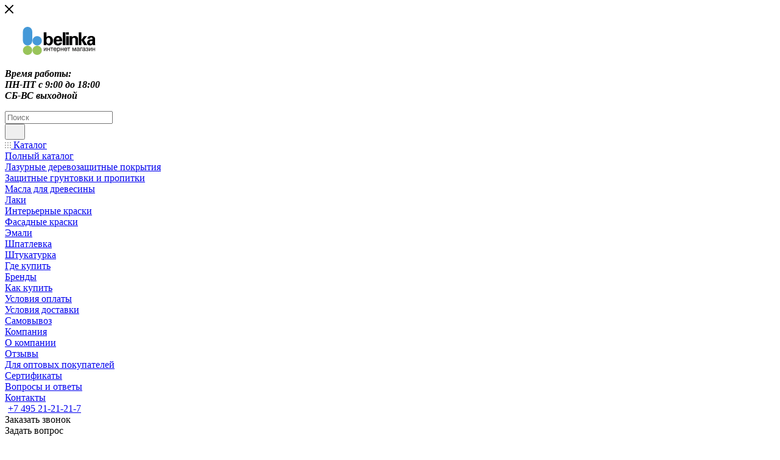

--- FILE ---
content_type: text/html; charset=UTF-8
request_url: https://shop.belinka.ru/faq/questions/cat-sealant/
body_size: 30504
content:
<!DOCTYPE html>
<html xmlns="http://www.w3.org/1999/xhtml" xml:lang="ru" lang="ru"  >
<head><link rel="canonical" href="https://shop.belinka.ru/faq/questions/cat-sealant/" /><link rel="next" href="https://shop.belinka.ru/faq/questions/cat-sealant/?PAGEN_1=2" />
	<title>Частные вопросы и ответы по герметикам | Белинка</title>
	<meta name="viewport" content="initial-scale=1.0, width=device-width, maximum-scale=1" />
	<meta name="HandheldFriendly" content="true" />
	<meta name="yes" content="yes" />
	<meta name="apple-mobile-web-app-status-bar-style" content="black" />
	<meta name="SKYPE_TOOLBAR" content="SKYPE_TOOLBAR_PARSER_COMPATIBLE" />
	<link rel="stylesheet" href="https://cdn.jsdelivr.net/npm/swiper@11/swiper-bundle.min.css"/>
	<script src="https://cdn.jsdelivr.net/npm/swiper@11/swiper-bundle.min.js"></script>
	<meta http-equiv="Content-Type" content="text/html; charset=UTF-8" />
<meta name="keywords" content="интернет-магазин, заказать, купить" />
<meta name="description" content="Частные вопросы и ответы по герметикам в интернет-магазине «Belinka». Большой выбор, доставка по всей России, гарантия качества." />
<link href="/bitrix/templates/aspro_max/css/faq.css?17115448642920"  rel="stylesheet" />
<link href="/bitrix/templates/aspro_max/css/jquery.fancybox.min.css?173925736613062"  rel="stylesheet" />
<link href="/local/templates/.default/components/bitrix/news/question/bitrix/news.list/.default/style.css?1594724223150"  rel="stylesheet" />
<link href="/bitrix/templates/aspro_max/css/fonts/montserrat/css/montserrat.min.css?16395951385716"  data-template-style="true"  rel="stylesheet" />
<link href="/bitrix/templates/aspro_max/css/blocks/dark-light-theme.css?17581906832595"  data-template-style="true"  rel="stylesheet" />
<link href="/bitrix/templates/aspro_max/css/colored.css?17392574264203"  data-template-style="true"  rel="stylesheet" />
<link href="/bitrix/templates/aspro_max/vendor/css/bootstrap.css?1639595140114216"  data-template-style="true"  rel="stylesheet" />
<link href="/bitrix/templates/aspro_max/css/styles.css?1758190685199038"  data-template-style="true"  rel="stylesheet" />
<link href="/bitrix/templates/aspro_max/css/blocks/blocks.css?173925746023521"  data-template-style="true"  rel="stylesheet" />
<link href="/bitrix/templates/aspro_max/css/blocks/common.blocks/counter-state/counter-state.css?1739257411490"  data-template-style="true"  rel="stylesheet" />
<link href="/bitrix/templates/aspro_max/css/menu.css?175819067685179"  data-template-style="true"  rel="stylesheet" />
<link href="/bitrix/templates/aspro_max/css/catalog.css?173925743217774"  data-template-style="true"  rel="stylesheet" />
<link href="/bitrix/templates/aspro_max/vendor/css/ripple.css?1639595140854"  data-template-style="true"  rel="stylesheet" />
<link href="/bitrix/templates/aspro_max/css/stores.css?173925739110361"  data-template-style="true"  rel="stylesheet" />
<link href="/bitrix/templates/aspro_max/css/yandex_map.css?17392574217689"  data-template-style="true"  rel="stylesheet" />
<link href="/bitrix/templates/aspro_max/css/header_fixed.css?173925738913592"  data-template-style="true"  rel="stylesheet" />
<link href="/bitrix/templates/aspro_max/ajax/ajax.css?1639595138326"  data-template-style="true"  rel="stylesheet" />
<link href="/bitrix/templates/aspro_max/css/searchtitle.css?173925742211973"  data-template-style="true"  rel="stylesheet" />
<link href="/bitrix/templates/aspro_max/css/blocks/line-block.min.css?17392573784730"  data-template-style="true"  rel="stylesheet" />
<link href="/bitrix/templates/aspro_max/components/bitrix/menu/top/style.css?1739257378204"  data-template-style="true"  rel="stylesheet" />
<link href="/bitrix/templates/aspro_max/css/mega_menu.css?17392574071653"  data-template-style="true"  rel="stylesheet" />
<link href="/bitrix/templates/aspro_max/components/bitrix/breadcrumb/main/style.css?17392573952354"  data-template-style="true"  rel="stylesheet" />
<link href="/bitrix/templates/aspro_max/css/footer.css?175819068337428"  data-template-style="true"  rel="stylesheet" />
<link href="/bitrix/components/aspro/marketing.popup/templates/max/style.css?17392574339099"  data-template-style="true"  rel="stylesheet" />
<link href="/bitrix/templates/aspro_max/styles.css?175819068321221"  data-template-style="true"  rel="stylesheet" />
<link href="/bitrix/templates/aspro_max/template_styles.css?1759410317472941"  data-template-style="true"  rel="stylesheet" />
<link href="/bitrix/templates/aspro_max/css/header.css?173925741936544"  data-template-style="true"  rel="stylesheet" />
<link href="/bitrix/templates/aspro_max/css/media.css?1758190685194629"  data-template-style="true"  rel="stylesheet" />
<link href="/bitrix/templates/aspro_max/css/h1-normal.css?163959513939"  data-template-style="true"  rel="stylesheet" />
<link href="/bitrix/templates/aspro_max/themes/custom_s1/theme.css?175819073354673"  data-template-style="true"  rel="stylesheet" />
<link href="/bitrix/templates/aspro_max/css/widths/width-3.css?17392574114051"  data-template-style="true"  rel="stylesheet" />
<link href="/bitrix/templates/aspro_max/css/fonts/font-10.css?16395951381097"  data-template-style="true"  rel="stylesheet" />
<link href="/bitrix/templates/aspro_max/css/custom.css?172864752810906"  data-template-style="true"  rel="stylesheet" />
<script>if(!window.BX)window.BX={};if(!window.BX.message)window.BX.message=function(mess){if(typeof mess==='object'){for(let i in mess) {BX.message[i]=mess[i];} return true;}};</script>
<script>(window.BX||top.BX).message({"pull_server_enabled":"Y","pull_config_timestamp":1750165698,"shared_worker_allowed":"Y","pull_guest_mode":"N","pull_guest_user_id":0,"pull_worker_mtime":1758190575});(window.BX||top.BX).message({"PULL_OLD_REVISION":"Для продолжения корректной работы с сайтом необходимо перезагрузить страницу."});</script>
<script>(window.BX||top.BX).message({"JS_CORE_LOADING":"Загрузка...","JS_CORE_NO_DATA":"- Нет данных -","JS_CORE_WINDOW_CLOSE":"Закрыть","JS_CORE_WINDOW_EXPAND":"Развернуть","JS_CORE_WINDOW_NARROW":"Свернуть в окно","JS_CORE_WINDOW_SAVE":"Сохранить","JS_CORE_WINDOW_CANCEL":"Отменить","JS_CORE_WINDOW_CONTINUE":"Продолжить","JS_CORE_H":"ч","JS_CORE_M":"м","JS_CORE_S":"с","JSADM_AI_HIDE_EXTRA":"Скрыть лишние","JSADM_AI_ALL_NOTIF":"Показать все","JSADM_AUTH_REQ":"Требуется авторизация!","JS_CORE_WINDOW_AUTH":"Войти","JS_CORE_IMAGE_FULL":"Полный размер"});</script>
<script src="/bitrix/js/main/core/core.js?1758190626511455"></script>
<script>BX.Runtime.registerExtension({"name":"main.core","namespace":"BX","loaded":true});</script>
<script>BX.setJSList(["\/bitrix\/js\/main\/core\/core_ajax.js","\/bitrix\/js\/main\/core\/core_promise.js","\/bitrix\/js\/main\/polyfill\/promise\/js\/promise.js","\/bitrix\/js\/main\/loadext\/loadext.js","\/bitrix\/js\/main\/loadext\/extension.js","\/bitrix\/js\/main\/polyfill\/promise\/js\/promise.js","\/bitrix\/js\/main\/polyfill\/find\/js\/find.js","\/bitrix\/js\/main\/polyfill\/includes\/js\/includes.js","\/bitrix\/js\/main\/polyfill\/matches\/js\/matches.js","\/bitrix\/js\/ui\/polyfill\/closest\/js\/closest.js","\/bitrix\/js\/main\/polyfill\/fill\/main.polyfill.fill.js","\/bitrix\/js\/main\/polyfill\/find\/js\/find.js","\/bitrix\/js\/main\/polyfill\/matches\/js\/matches.js","\/bitrix\/js\/main\/polyfill\/core\/dist\/polyfill.bundle.js","\/bitrix\/js\/main\/core\/core.js","\/bitrix\/js\/main\/polyfill\/intersectionobserver\/js\/intersectionobserver.js","\/bitrix\/js\/main\/lazyload\/dist\/lazyload.bundle.js","\/bitrix\/js\/main\/polyfill\/core\/dist\/polyfill.bundle.js","\/bitrix\/js\/main\/parambag\/dist\/parambag.bundle.js"]);
</script>
<script>BX.Runtime.registerExtension({"name":"fx","namespace":"window","loaded":true});</script>
<script>BX.Runtime.registerExtension({"name":"aspro_bootstrap","namespace":"window","loaded":true});</script>
<script>BX.Runtime.registerExtension({"name":"aspro_logo","namespace":"window","loaded":true});</script>
<script>BX.Runtime.registerExtension({"name":"aspro_jquery.validate","namespace":"window","loaded":true});</script>
<script>BX.Runtime.registerExtension({"name":"aspro_validate","namespace":"window","loaded":true});</script>
<script>BX.Runtime.registerExtension({"name":"aspro_jquery.uniform","namespace":"window","loaded":true});</script>
<script>(window.BX||top.BX).message({"CT_BST_SEARCH_BUTTON2":"Найти","SEARCH_IN_SITE_FULL":"По всему сайту","SEARCH_IN_SITE":"Везде","SEARCH_IN_CATALOG_FULL":"По каталогу","SEARCH_IN_CATALOG":"Каталог"});</script>
<script>BX.Runtime.registerExtension({"name":"aspro_searchtitle","namespace":"window","loaded":true});</script>
<script>BX.Runtime.registerExtension({"name":"aspro_line_block","namespace":"window","loaded":true});</script>
<script>BX.Runtime.registerExtension({"name":"aspro_mega_menu","namespace":"window","loaded":true});</script>
<script type="extension/settings" data-extension="currency.currency-core">{"region":"ru"}</script>
<script>BX.Runtime.registerExtension({"name":"currency.currency-core","namespace":"BX.Currency","loaded":true});</script>
<script>BX.Runtime.registerExtension({"name":"currency","namespace":"window","loaded":true});</script>
<script>(window.BX||top.BX).message({"LANGUAGE_ID":"ru","FORMAT_DATE":"DD.MM.YYYY","FORMAT_DATETIME":"DD.MM.YYYY HH:MI:SS","COOKIE_PREFIX":"BITRIX_SM_NEW","SERVER_TZ_OFFSET":"10800","UTF_MODE":"Y","SITE_ID":"s1","SITE_DIR":"\/","USER_ID":"","SERVER_TIME":1768697838,"USER_TZ_OFFSET":0,"USER_TZ_AUTO":"Y","bitrix_sessid":"82755946eae561c0db0073431a8adbe3"});</script>

<script src="/bitrix/js/pull/protobuf/protobuf.js?1639595075274055"></script>
<script src="/bitrix/js/pull/protobuf/model.js?163959507570928"></script>
<script src="/bitrix/js/main/core/core_promise.js?16395950775220"></script>
<script src="/bitrix/js/rest/client/rest.client.js?163959507417414"></script>
<script src="/bitrix/js/pull/client/pull.client.js?175819057683861"></script>
<script src="/bitrix/js/main/core/core_fx.js?163959507716888"></script>
<script src="/bitrix/js/main/ajax.js?163959508135509"></script>
<script src="/bitrix/js/currency/currency-core/dist/currency-core.bundle.js?17392568948800"></script>
<script src="/bitrix/js/currency/core_currency.js?17392568941181"></script>
<script src="/bitrix/js/yandex.metrika/script.js?17557718006603"></script>
<script src="/bitrix/js/logictim.balls/basket.js?17581906713317"></script>
            <script>
                window.dataLayerName = 'dataLayer';
                var dataLayerName = window.dataLayerName;
            </script>
            <!-- Yandex.Metrika counter -->
            <script>
                (function (m, e, t, r, i, k, a) {
                    m[i] = m[i] || function () {
                        (m[i].a = m[i].a || []).push(arguments)
                    };
                    m[i].l = 1 * new Date();
                    k = e.createElement(t), a = e.getElementsByTagName(t)[0], k.async = 1, k.src = r, a.parentNode.insertBefore(k, a)
                })
                (window, document, "script", "https://mc.yandex.ru/metrika/tag.js", "ym");
                ym("6706849", "init", {
                    clickmap: true,
                    trackLinks: true,
                    accurateTrackBounce: true,
                    webvisor: true,
                    ecommerce: dataLayerName,
                    params: {
                        __ym: {
                            "ymCmsPlugin": {
                                "cms": "1c-bitrix",
                                "cmsVersion": "25.700",
                                "pluginVersion": "1.0.8",
                                'ymCmsRip': 1545793976                            }
                        }
                    }
                });
                document.addEventListener("DOMContentLoaded", function() {
                                    });
            </script>
            <!-- /Yandex.Metrika counter -->
                    <script>
            window.counters = ["6706849"];
        </script>
<script>
					(function () {
						"use strict";
						var counter = function ()
						{
							var cookie = (function (name) {
								var parts = ("; " + document.cookie).split("; " + name + "=");
								if (parts.length == 2) {
									try {return JSON.parse(decodeURIComponent(parts.pop().split(";").shift()));}
									catch (e) {}
								}
							})("BITRIX_CONVERSION_CONTEXT_s1");
							if (cookie && cookie.EXPIRE >= BX.message("SERVER_TIME"))
								return;
							var request = new XMLHttpRequest();
							request.open("POST", "/bitrix/tools/conversion/ajax_counter.php", true);
							request.setRequestHeader("Content-type", "application/x-www-form-urlencoded");
							request.send(
								"SITE_ID="+encodeURIComponent("s1")+
								"&sessid="+encodeURIComponent(BX.bitrix_sessid())+
								"&HTTP_REFERER="+encodeURIComponent(document.referrer)
							);
						};
						if (window.frameRequestStart === true)
							BX.addCustomEvent("onFrameDataReceived", counter);
						else
							BX.ready(counter);
					})();
				</script>
<script>BX.message({'PORTAL_WIZARD_NAME':'Аспро: Максимум - интернет-магазин','PORTAL_WIZARD_DESC':'Аспро: Максимум - интернет магазин с поддержкой современных технологий: BigData, композитный сайт, фасетный поиск, адаптивная верстка','ASPRO_MAX_MOD_INST_OK':'Поздравляем, модуль «Аспро: Максимум - интернет-магазин» успешно установлен!<br />\nДля установки готового сайта, пожалуйста перейдите <a href=\'/bitrix/admin/wizard_list.php?lang=ru\'>в список мастеров<\/a> <br />и выберите пункт «Установить» в меню мастера aspro:max','ASPRO_MAX_MOD_UNINST_OK':'Удаление модуля успешно завершено','ASPRO_MAX_SCOM_INSTALL_NAME':'Аспро: Максимум - интернет-магазин','ASPRO_MAX_SCOM_INSTALL_DESCRIPTION':'Мастер создания интернет-магазина «Аспро: Максимум - интернет-магазин»','ASPRO_MAX_SCOM_INSTALL_TITLE':'Установка модуля \"Аспро: Максимум\"','ASPRO_MAX_SCOM_UNINSTALL_TITLE':'Удаление модуля \"Аспро: Максимум\"','ASPRO_MAX_SPER_PARTNER':'Аспро','ASPRO_MAX_PARTNER_URI':'http://www.aspro.ru','OPEN_WIZARDS_LIST':'Открыть список мастеров','ASPRO_MAX_INSTALL_SITE':'Установить готовый сайт','PHONE':'Телефон','FAST_VIEW':'Быстрый просмотр','TABLES_SIZE_TITLE':'Подбор размера','SOCIAL':'Социальные сети','DESCRIPTION':'Описание магазина','ITEMS':'Товары','LOGO':'Логотип','REGISTER_INCLUDE_AREA':'Текст о регистрации','AUTH_INCLUDE_AREA':'Текст об авторизации','FRONT_IMG':'Изображение компании','EMPTY_CART':'пуста','CATALOG_VIEW_MORE':'... Показать все','CATALOG_VIEW_LESS':'... Свернуть','JS_REQUIRED':'Заполните это поле','JS_FORMAT':'Неверный формат','JS_FILE_EXT':'Недопустимое расширение файла','JS_PASSWORD_COPY':'Пароли не совпадают','JS_PASSWORD_LENGTH':'Минимум 6 символов','JS_ERROR':'Неверно заполнено поле','JS_FILE_SIZE':'Максимальный размер 5мб','JS_FILE_BUTTON_NAME':'Выберите файл','JS_FILE_DEFAULT':'Прикрепите файл','JS_DATE':'Некорректная дата','JS_DATETIME':'Некорректная дата/время','JS_REQUIRED_LICENSES':'Согласитесь с условиями','JS_REQUIRED_OFFER':'Согласитесь с условиями','LICENSE_PROP':'Согласие на обработку персональных данных','LOGIN_LEN':'Введите минимум {0} символа','FANCY_CLOSE':'Закрыть','FANCY_NEXT':'Следующий','FANCY_PREV':'Предыдущий','TOP_AUTH_REGISTER':'Регистрация','CALLBACK':'Заказать звонок','ASK':'Задать вопрос','REVIEW':'Оставить отзыв','S_CALLBACK':'Заказать звонок','UNTIL_AKC':'До конца акции','TITLE_QUANTITY_BLOCK':'Остаток','TITLE_QUANTITY':'шт','TOTAL_SUMM_ITEM':'Общая стоимость ','SUBSCRIBE_SUCCESS':'Вы успешно подписались','RECAPTCHA_TEXT':'Подтвердите, что вы не робот','JS_RECAPTCHA_ERROR':'Пройдите проверку','COUNTDOWN_SEC':'сек','COUNTDOWN_MIN':'мин','COUNTDOWN_HOUR':'час','COUNTDOWN_DAY0':'дн','COUNTDOWN_DAY1':'дн','COUNTDOWN_DAY2':'дн','COUNTDOWN_WEAK0':'Недель','COUNTDOWN_WEAK1':'Неделя','COUNTDOWN_WEAK2':'Недели','COUNTDOWN_MONTH0':'Месяцев','COUNTDOWN_MONTH1':'Месяц','COUNTDOWN_MONTH2':'Месяца','COUNTDOWN_YEAR0':'Лет','COUNTDOWN_YEAR1':'Год','COUNTDOWN_YEAR2':'Года','COUNTDOWN_COMPACT_SEC':'с','COUNTDOWN_COMPACT_MIN':'м','COUNTDOWN_COMPACT_HOUR':'ч','COUNTDOWN_COMPACT_DAY':'д','COUNTDOWN_COMPACT_WEAK':'н','COUNTDOWN_COMPACT_MONTH':'м','COUNTDOWN_COMPACT_YEAR0':'л','COUNTDOWN_COMPACT_YEAR1':'г','CATALOG_PARTIAL_BASKET_PROPERTIES_ERROR':'Заполнены не все свойства у добавляемого товара','CATALOG_EMPTY_BASKET_PROPERTIES_ERROR':'Выберите свойства товара, добавляемые в корзину в параметрах компонента','CATALOG_ELEMENT_NOT_FOUND':'Элемент не найден','ERROR_ADD2BASKET':'Ошибка добавления товара в корзину','CATALOG_SUCCESSFUL_ADD_TO_BASKET':'Успешное добавление товара в корзину','ERROR_BASKET_TITLE':'Ошибка корзины','ERROR_BASKET_PROP_TITLE':'Выберите свойства, добавляемые в корзину','ERROR_BASKET_BUTTON':'Выбрать','BASKET_TOP':'Корзина в шапке','ERROR_ADD_DELAY_ITEM':'Ошибка отложенной корзины','VIEWED_TITLE':'Ранее вы смотрели','VIEWED_BEFORE':'Ранее вы смотрели','BEST_TITLE':'Лучшие предложения','CT_BST_SEARCH_BUTTON':'Поиск','CT_BST_SEARCH2_BUTTON':'Найти','BASKET_PRINT_BUTTON':'Распечатать','BASKET_CLEAR_ALL_BUTTON':'Очистить','BASKET_QUICK_ORDER_BUTTON':'Быстрый заказ','BASKET_CONTINUE_BUTTON':'Продолжить покупки','BASKET_ORDER_BUTTON':'Оформить заказ','SHARE_BUTTON':'Поделиться','BASKET_CHANGE_TITLE':'Ваш заказ','BASKET_CHANGE_LINK':'Изменить','MORE_INFO_SKU':'Купить','FROM':'от','BEFORE':'до','TITLE_BLOCK_VIEWED_NAME':'Ранее вы смотрели','T_BASKET':'Корзина','FILTER_EXPAND_VALUES':'Показать все','FILTER_HIDE_VALUES':'Свернуть','FULL_ORDER':'Полный заказ','CUSTOM_COLOR_CHOOSE':'Выбрать','CUSTOM_COLOR_CANCEL':'Отмена','S_MOBILE_MENU':'Меню','MAX_T_MENU_BACK':'Назад','MAX_T_MENU_CALLBACK':'Обратная связь','MAX_T_MENU_CONTACTS_TITLE':'Будьте на связи','SEARCH_TITLE':'Поиск','SEARCH_VALUES_EMPTY_TITLE':'Ничего не нашлось','SOCIAL_TITLE':'Оставайтесь на связи','HEADER_SCHEDULE':'Время работы','SEO_TEXT':'SEO описание','COMPANY_IMG':'Картинка компании','COMPANY_TEXT':'Описание компании','CONFIG_SAVE_SUCCESS':'Настройки сохранены','CONFIG_SAVE_FAIL':'Ошибка сохранения настроек','ITEM_ECONOMY':'Экономия','ITEM_ARTICLE':'Артикул: ','JS_FORMAT_ORDER':'имеет неверный формат','JS_BASKET_COUNT_TITLE':'В корзине товаров на SUMM','POPUP_VIDEO':'Видео','POPUP_GIFT_TEXT':'Нашли что-то особенное? Намекните другу о подарке!','ORDER_FIO_LABEL':'Ф.И.О.','ORDER_PHONE_LABEL':'Телефон','ORDER_REGISTER_BUTTON':'Регистрация','PRICES_TYPE':'Варианты цен','FILTER_HELPER_VALUES':' знач.','SHOW_MORE_SCU_MAIN':'Еще #COUNT#','SHOW_MORE_SCU_1':'предложение','SHOW_MORE_SCU_2':'предложения','SHOW_MORE_SCU_3':'предложений','PARENT_ITEM_NOT_FOUND':'Не найден основной товар для услуги в корзине. Обновите страницу и попробуйте снова.','INVALID_NUMBER':'Неверный номер','INVALID_COUNTRY_CODE':'Неверный код страны','TOO_SHORT':'Номер слишком короткий','TOO_LONG':'Номер слишком длинный','FORM_REQUIRED_FIELDS':'обязательные поля'})</script>
<link href="/bitrix/templates/aspro_max/css/critical.css?173925738633" data-skip-moving="true" rel="stylesheet">
<meta name="theme-color" content="#99c45a">
<style>:root{--theme-base-color: #99c45a;--theme-base-opacity-color: #99c45a1a;--theme-base-color-hue:84;--theme-base-color-saturation:47%;--theme-base-color-lightness:56%;}</style>
<style>html {--theme-page-width: 1348px;--theme-page-width-padding: 30px}</style>
<script src="/bitrix/templates/aspro_max/js/observer.js" async defer></script>
<script data-skip-moving="true">window.lazySizesConfig = window.lazySizesConfig || {};lazySizesConfig.loadMode = 1;lazySizesConfig.expand = 200;lazySizesConfig.expFactor = 1;lazySizesConfig.hFac = 0.1;window.lazySizesConfig.loadHidden = false;window.lazySizesConfig.lazyClass = "lazy";</script>
<script src="/bitrix/templates/aspro_max/js/ls.unveilhooks.min.js" data-skip-moving="true" defer></script>
<script src="/bitrix/templates/aspro_max/js/lazysizes.min.js" data-skip-moving="true" defer></script>
<link href="/bitrix/templates/aspro_max/css/print.css?173925739523591" data-template-style="true" rel="stylesheet" media="print">
                    <script src="/bitrix/templates/aspro_max/js/app.js?17392574605512"></script>
                    <script data-skip-moving="true" src="/bitrix/js/main/jquery/jquery-2.2.4.min.js"></script>
                    <script data-skip-moving="true" src="/bitrix/templates/aspro_max/js/speed.min.js?=1739257432"></script>
<link rel="shortcut icon" href="/favicon.svg" type="image/svg+xml" />
<link rel="apple-touch-icon" sizes="180x180" href="/include/apple-touch-icon.png" />
<meta property="og:title" content="Частные вопросы и ответы по герметикам | Белинка" />
<meta property="og:type" content="website" />
<meta property="og:image" content="https://shop.belinka.ru:443/upload/CMax/c22/ib6bab0x6wqo68t6x2isymrtn0iublt5.svg" />
<link rel="image_src" href="https://shop.belinka.ru:443/upload/CMax/c22/ib6bab0x6wqo68t6x2isymrtn0iublt5.svg"  />
<meta property="og:url" content="https://shop.belinka.ru:443/faq/questions/cat-sealant/" />
<meta property="og:description" content="Частные вопросы и ответы по герметикам в интернет-магазине «Belinka». Большой выбор, доставка по всей России, гарантия качества." />
<script src="/bitrix/templates/aspro_max/js/fetch/bottom_panel.js?1739257432771" defer=""></script>
<script>window[window.dataLayerName] = window[window.dataLayerName] || [];</script>
<script>var arLogictimBonusCart = {'SITE_ID':'s1','LANGUAGE_ID':'ru'};</script>

<script src="/bitrix/templates/aspro_max/vendor/js/bootstrap.js?163959514027908"></script>
<script src="/bitrix/templates/aspro_max/js/jquery.actual.min.js?16395951391251"></script>
<script src="/bitrix/templates/aspro_max/vendor/js/ripple.js?16395951404702"></script>
<script src="/bitrix/templates/aspro_max/js/browser.js?16395951391032"></script>
<script src="/bitrix/templates/aspro_max/vendor/js/sticky-sidebar.js?163959514025989"></script>
<script src="/bitrix/templates/aspro_max/js/jquery.alphanumeric.js?16395951391972"></script>
<script src="/bitrix/templates/aspro_max/js/jquery.cookie.js?16395951393066"></script>
<script src="/bitrix/templates/aspro_max/js/mobile.js?173925743828083"></script>
<script src="/bitrix/templates/aspro_max/js/main.js?1758190685301655"></script>
<script src="/bitrix/templates/aspro_max/js/blocks/blocks.js?17392574376818"></script>
<script src="/bitrix/templates/aspro_max/js/logo.min.js?17392574173490"></script>
<script src="/bitrix/templates/aspro_max/js/autoload/dropdown-product.js?17392574601625"></script>
<script src="/bitrix/templates/aspro_max/js/autoload/item-action.js?173925746020332"></script>
<script src="/bitrix/templates/aspro_max/js/autoload/select_offer_load.js?17410938841192"></script>
<script src="/bitrix/templates/aspro_max/js/jquery.validate.js?163959513939131"></script>
<script src="/bitrix/templates/aspro_max/js/conditional/validation.js?17581906855279"></script>
<script src="/bitrix/templates/aspro_max/js/jquery.uniform.min.js?16395951398308"></script>
<script src="/bitrix/components/bitrix/search.title/script.js?175819051910542"></script>
<script src="/bitrix/templates/aspro_max/components/bitrix/search.title/mega_menu/script.js?173925742210679"></script>
<script src="/bitrix/templates/aspro_max/js/searchtitle.js?17392574071367"></script>
<script src="/bitrix/templates/aspro_max/components/bitrix/menu/top/script.js?163959513936"></script>
<script src="/bitrix/templates/aspro_max/js/mega_menu.js?17392574581064"></script>
<script src="/bitrix/templates/aspro_max/components/bitrix/news.list/banners/script.js?163959513986"></script>
<script src="/bitrix/templates/aspro_max/components/bitrix/menu/bottom/script.js?1739257386789"></script>
<script src="/bitrix/templates/aspro_max/components/bitrix/search.title/fixed/script.js?173925740710790"></script>
<script src="/bitrix/templates/aspro_max/js/custom.js?17658887285807"></script>
<script src="/bitrix/templates/aspro_max/js/jquery.fancybox.js?1639595139160667"></script>
<script src="/bitrix/templates/aspro_max/js/faq.js?17114641461153"></script>
		
		<style>html {--theme-items-gap:32px;--fixed-header:80px;}</style>  <script src="/bitrix/templates/aspro_max/js/scrollTabs.min.js"></script>
  <script src="/bitrix/templates/aspro_max/js/velocity.min.js"></script>
  <script src="/bitrix/templates/aspro_max/js/equalize.min.js"></script>
	<meta name="yandex-verification" content="edd7d6847e715e51" />
<!-- Yandex.Metrika counter -->
<script >
   (function(m,e,t,r,i,k,a){m[i]=m[i]||function(){(m[i].a=m[i].a||[]).push(arguments)};
   m[i].l=1*new Date();
   for (var j = 0; j < document.scripts.length; j++) {if (document.scripts[j].src === r) { return; }}
   k=e.createElement(t),a=e.getElementsByTagName(t)[0],k.async=1,k.src=r,a.parentNode.insertBefore(k,a)})
   (window, document, "script", "https://mc.yandex.ru/metrika/tag.js", "ym");
   ym(6706849, "init", {
        clickmap:true,
        trackLinks:true,
        accurateTrackBounce:true,
        webvisor:true,
        ecommerce:"yadataLayer"
   });
</script>
<noscript><div><img data-lazyload class="lazy " src="/upload/webp/100/[data-uri].webp" data-src="https://mc.yandex.ru/watch/6706849" style="position:absolute; left:-9999px;" alt="" /></div></noscript>
<!-- /Yandex.Metrika counter -->
<!-- Google tag (gtag.js) -->
<script async src="https://www.googletagmanager.com/gtag/js?id=UA-37032632-16"></script>
<script>
  window.dataLayer = window.dataLayer || [];
  function gtag(){dataLayer.push(arguments);}
  gtag('js', new Date());
  gtag('config', 'UA-37032632-16');
</script>
	<!-- Google tag (gtag.js) -->
	<script async src="https://www.googletagmanager.com/gtag/js?id=G-KT3LJLXL2B"></script>
	<script>
		window.dataLayer = window.dataLayer || [];
		function gtag(){dataLayer.push(arguments);}
		gtag('js', new Date());
		gtag('config', 'G-KT3LJLXL2B');
	</script>
	<script async src="//widgets.mango-office.ru/site/36578"></script>

</head>
<body class=" site_s1  fill_bg_n catalog-delayed-btn-N theme-light" id="main" data-site="/">
	
	<div id="panel"></div>
	
				<!--'start_frame_cache_basketitems-component-block'-->												<div id="ajax_basket"></div>
					<!--'end_frame_cache_basketitems-component-block'-->								<div class="cd-modal-bg"></div>
		<script data-skip-moving="true">var solutionName = 'arMaxOptions';</script>
		<script src="/bitrix/templates/aspro_max/js/setTheme.php?site_id=s1&site_dir=/" data-skip-moving="true"></script>
		<script>window.onload=function(){window.basketJSParams = window.basketJSParams || [];window.dataLayer = window.dataLayer || [];}
		BX.message({'MIN_ORDER_PRICE_TEXT':'<b>Минимальная сумма заказа #PRICE#<\/b><br/>Пожалуйста, добавьте еще товаров в корзину','LICENSES_TEXT':'Я согласен на <a href=\"/include/licenses_detail.php\" target=\"_blank\">обработку персональных данных<\/a>','OFFER_TEXT':'Согласен с <a href=\"/include/offer_detail.php\" target=\"_blank\">публичной офертой<\/a>'});
		arAsproOptions.PAGES.FRONT_PAGE = window[solutionName].PAGES.FRONT_PAGE = "";arAsproOptions.PAGES.BASKET_PAGE = window[solutionName].PAGES.BASKET_PAGE = "";arAsproOptions.PAGES.ORDER_PAGE = window[solutionName].PAGES.ORDER_PAGE = "";arAsproOptions.PAGES.PERSONAL_PAGE = window[solutionName].PAGES.PERSONAL_PAGE = "";arAsproOptions.PAGES.CATALOG_PAGE = window[solutionName].PAGES.CATALOG_PAGE = "";</script>
		<div class="wrapper1  header_bgcolored long_header colored_header basket_fly fly2 basket_fill_WHITE side_LEFT block_side_NORMAL catalog_icons_Y banner_auto with_fast_view mheader-v1 header-v1 header-font-lower_N regions_N title_position_LEFT footer-v1 front-vindex1 mfixed_Y mfixed_view_always title-v3 lazy_Y with_phones dark-hover-overlay normal-catalog-img landing-normal big-banners-mobile-slider bottom-icons-panel-N compact-breadcrumbs-N catalog-delayed-btn-N  ">

<div class="mega_fixed_menu scrollblock">
	<div class="maxwidth-theme">
		<svg class="svg svg-close" width="14" height="14" viewBox="0 0 14 14">
		  <path data-name="Rounded Rectangle 568 copy 16" d="M1009.4,953l5.32,5.315a0.987,0.987,0,0,1,0,1.4,1,1,0,0,1-1.41,0L1008,954.4l-5.32,5.315a0.991,0.991,0,0,1-1.4-1.4L1006.6,953l-5.32-5.315a0.991,0.991,0,0,1,1.4-1.4l5.32,5.315,5.31-5.315a1,1,0,0,1,1.41,0,0.987,0.987,0,0,1,0,1.4Z" transform="translate(-1001 -946)"></path>
		</svg>
		<i class="svg svg-close mask arrow"></i>
		<div class="row">
			<div class="col-md-9">
				<div class="left_menu_block">
					<div class="logo_block flexbox flexbox--row align-items-normal">
						<div class="logo">
							<a href="/"><img src="/upload/CMax/c22/ib6bab0x6wqo68t6x2isymrtn0iublt5.svg" alt="Интернет магазин" title="Интернет магазин" data-src="" /></a>						</div>
						<div class="top-description addr">
							<div>
 <i><b>Время работы:</b></i><br>
 <b> </b><i><b> </b></i><i><b>
	ПН-ПТ c 9:00 до 18:00</b></i><br>
 <b> </b><i><b> </b></i><i><b>
	СБ-ВС выходной</b></i><br>
</p>
</div>						</div>
					</div>
					<div class="search_block">
						<div class="search_wrap">
							<div class="search-block">
									<div class="search-wrapper">
		<div id="title-search_mega_menu">
			<form action="/catalog/" class="search">
				<div class="search-input-div">
					<input class="search-input" id="title-search-input_mega_menu" type="text" name="q" value="" placeholder="Поиск" size="20" maxlength="50" autocomplete="off" />
				</div>
				<div class="search-button-div">
					<button class="btn btn-search" type="submit" name="s" value="Найти"><i class="svg search2  inline " aria-hidden="true"><svg width="17" height="17" ><use xlink:href="/bitrix/templates/aspro_max/images/svg/header_icons_srite.svg?1758190685#search"></use></svg></i></button>
					
					<span class="close-block inline-search-hide"><span class="svg svg-close close-icons"></span></span>
				</div>
			</form>
		</div>
	</div>
<script>
	var jsControl = new JCTitleSearch3({
		//'WAIT_IMAGE': '/bitrix/themes/.default/images/wait.gif',
		'AJAX_PAGE' : '/faq/questions/cat-sealant/',
		'CONTAINER_ID': 'title-search_mega_menu',
		'INPUT_ID': 'title-search-input_mega_menu',
		'INPUT_ID_TMP': 'title-search-input_mega_menu',
		'MIN_QUERY_LEN': 2
	});
</script>							</div>
						</div>
					</div>
										<!-- noindex -->

	<div class="burger_menu_wrapper">
		
			<div class="top_link_wrapper">
				<div class="menu-item dropdown catalog wide_menu   ">
					<div class="wrap">
						<a class="dropdown-toggle" href="/catalog/" >
							<div class="link-title color-theme-hover">
																	<i class="svg inline  svg-inline-icon_catalog" aria-hidden="true" ><svg xmlns="http://www.w3.org/2000/svg" width="10" height="10" viewBox="0 0 10 10"><path  data-name="Rounded Rectangle 969 copy 7" class="cls-1" d="M644,76a1,1,0,1,1-1,1A1,1,0,0,1,644,76Zm4,0a1,1,0,1,1-1,1A1,1,0,0,1,648,76Zm4,0a1,1,0,1,1-1,1A1,1,0,0,1,652,76Zm-8,4a1,1,0,1,1-1,1A1,1,0,0,1,644,80Zm4,0a1,1,0,1,1-1,1A1,1,0,0,1,648,80Zm4,0a1,1,0,1,1-1,1A1,1,0,0,1,652,80Zm-8,4a1,1,0,1,1-1,1A1,1,0,0,1,644,84Zm4,0a1,1,0,1,1-1,1A1,1,0,0,1,648,84Zm4,0a1,1,0,1,1-1,1A1,1,0,0,1,652,84Z" transform="translate(-643 -76)"/></svg></i>																Каталог							</div>
						</a>
													<span class="tail"></span>
							<div class="burger-dropdown-menu row">
								<div class="menu-wrapper" >
									
																														<div class="col-md-4   has_img">
																						<a href="/catalog/polnyy_katalog/" class="color-theme-hover" title="Полный каталог" >
												<span class="name option-font-bold">Полный каталог</span>
											</a>
																					</div>
									
																														<div class="col-md-4   has_img">
																						<a href="/catalog/lazurnye-derevozashhitnye-pokrytija/" class="color-theme-hover" title="Лазурные деревозащитные покрытия" >
												<span class="name option-font-bold">Лазурные деревозащитные покрытия</span>
											</a>
																					</div>
									
																														<div class="col-md-4   has_img">
																						<a href="/catalog/zashchitnye-gruntovki-propitki/" class="color-theme-hover" title="Защитные грунтовки и пропитки" >
												<span class="name option-font-bold">Защитные грунтовки и пропитки</span>
											</a>
																					</div>
									
																														<div class="col-md-4   has_img">
																						<a href="/catalog/masla-dlya-drevesiny/" class="color-theme-hover" title="Масла для древесины" >
												<span class="name option-font-bold">Масла для древесины</span>
											</a>
																					</div>
									
																														<div class="col-md-4   has_img">
																						<a href="/catalog/laki/" class="color-theme-hover" title="Лаки" >
												<span class="name option-font-bold">Лаки</span>
											</a>
																					</div>
									
																														<div class="col-md-4   has_img">
																						<a href="/catalog/interior-kraski/" class="color-theme-hover" title="Интерьерные краски" >
												<span class="name option-font-bold">Интерьерные краски</span>
											</a>
																					</div>
									
																														<div class="col-md-4   has_img">
																						<a href="/catalog/fasadnie-kraski/" class="color-theme-hover" title="Фасадные краски" >
												<span class="name option-font-bold">Фасадные краски</span>
											</a>
																					</div>
									
																														<div class="col-md-4   has_img">
																						<a href="/catalog/emal/" class="color-theme-hover" title="Эмали" >
												<span class="name option-font-bold">Эмали</span>
											</a>
																					</div>
									
																														<div class="col-md-4   has_img">
																						<a href="/catalog/germetiki-shpatlevki/" class="color-theme-hover" title="Шпатлевка" >
												<span class="name option-font-bold">Шпатлевка</span>
											</a>
																					</div>
									
																														<div class="col-md-4   has_img">
																						<a href="/catalog/shtukaturka/" class="color-theme-hover" title="Штукатурка" >
												<span class="name option-font-bold">Штукатурка</span>
											</a>
																					</div>
																	</div>
							</div>
											</div>
				</div>
			</div>
					
		<div class="bottom_links_wrapper row">
								<div class="menu-item col-md-4 unvisible    ">
					<div class="wrap">
						<a class="" href="/wheretobuy/" >
							<div class="link-title color-theme-hover">
																Где купить							</div>
						</a>
											</div>
				</div>
								<div class="menu-item col-md-4 unvisible    ">
					<div class="wrap">
						<a class="" href="/info/brands/" >
							<div class="link-title color-theme-hover">
																Бренды							</div>
						</a>
											</div>
				</div>
								<div class="menu-item col-md-4 unvisible dropdown   ">
					<div class="wrap">
						<a class="dropdown-toggle" href="/help/" >
							<div class="link-title color-theme-hover">
																Как купить							</div>
						</a>
													<span class="tail"></span>
							<div class="burger-dropdown-menu">
								<div class="menu-wrapper" >
									
																														<div class="  ">
																						<a href="/help/payment/" class="color-theme-hover" title="Условия оплаты" >
												<span class="name option-font-bold">Условия оплаты</span>
											</a>
																					</div>
									
																														<div class="  ">
																						<a href="/help/delivery/" class="color-theme-hover" title="Условия доставки" >
												<span class="name option-font-bold">Условия доставки</span>
											</a>
																					</div>
									
																														<div class="  ">
																						<a href="/help/self-delivery/" class="color-theme-hover" title="Самовывоз" >
												<span class="name option-font-bold">Самовывоз</span>
											</a>
																					</div>
																	</div>
							</div>
											</div>
				</div>
								<div class="menu-item col-md-4 unvisible dropdown   ">
					<div class="wrap">
						<a class="dropdown-toggle" href="/company/" >
							<div class="link-title color-theme-hover">
																Компания							</div>
						</a>
													<span class="tail"></span>
							<div class="burger-dropdown-menu">
								<div class="menu-wrapper" >
									
																														<div class="  ">
																						<a href="/company/index.php" class="color-theme-hover" title="О компании" >
												<span class="name option-font-bold">О компании</span>
											</a>
																					</div>
									
																														<div class="  ">
																						<a href="https://market.yandex.ru/shop--belinka-ru/312545/reviews" class="color-theme-hover" title="Отзывы" target="_blank">
												<span class="name option-font-bold">Отзывы</span>
											</a>
																					</div>
									
																														<div class="  ">
																						<a href="/company/optovym-pokupatelyam" class="color-theme-hover" title="Для оптовых покупателей" >
												<span class="name option-font-bold">Для оптовых покупателей</span>
											</a>
																					</div>
									
																														<div class="  ">
																						<a href="/company/sertifikaty" class="color-theme-hover" title="Сертификаты" >
												<span class="name option-font-bold">Сертификаты</span>
											</a>
																					</div>
																	</div>
							</div>
											</div>
				</div>
								<div class="menu-item col-md-4 unvisible    active">
					<div class="wrap">
						<a class="" href="/faq/" >
							<div class="link-title color-theme-hover">
																Вопросы и ответы							</div>
						</a>
											</div>
				</div>
								<div class="menu-item col-md-4 unvisible    ">
					<div class="wrap">
						<a class="" href="/contacts/" >
							<div class="link-title color-theme-hover">
																Контакты							</div>
						</a>
											</div>
				</div>
					</div>

	</div>
					<!-- /noindex -->
														</div>
			</div>
			<div class="col-md-3">
				<div class="right_menu_block">
					<div class="contact_wrap">
						<div class="info">
							<div class="phone blocks">
								<div class="">
									                                <!-- noindex -->
            <div class="phone with_dropdown white sm">
                                    <div class="wrap">
                        <div>
                                    <i class="svg svg-inline-phone  inline " aria-hidden="true"><svg width="5" height="13" ><use xlink:href="/bitrix/templates/aspro_max/images/svg/header_icons_srite.svg?1758190685#phone_footer"></use></svg></i><a rel="nofollow" href="tel:+74952121217">+7 495 21-21-21-7</a>
                                        </div>
                    </div>
                                            </div>
            <!-- /noindex -->
                								</div>
								<div class="callback_wrap">
									<span class="callback-block animate-load font_upper colored" data-event="jqm" data-param-form_id="CALLBACK" data-name="callback">Заказать звонок</span>
								</div>
							</div>
							<div class="question_button_wrapper">
								<span class="btn btn-lg btn-transparent-border-color btn-wide animate-load colored_theme_hover_bg-el" data-event="jqm" data-param-form_id="ASK" data-name="ask">
									Задать вопрос								</span>
							</div>
							<div class="person_wrap">
        <!--'start_frame_cache_header-auth-block1'-->            <!-- noindex --><div class="auth_wr_inner "><a rel="nofollow" title="Мой кабинет" class="personal-link dark-color animate-load" data-event="jqm" data-param-backurl="%2Ffaq%2Fquestions%2Fcat-sealant%2F" data-param-type="auth" data-name="auth" href="/personal/"><i class="svg svg-inline-cabinet big inline " aria-hidden="true"><svg width="18" height="18" ><use xlink:href="/bitrix/templates/aspro_max/images/svg/header_icons_srite.svg?1758190685#user"></use></svg></i><span class="wrap"><span class="name">Войти</span></span></a></div><!-- /noindex -->        <!--'end_frame_cache_header-auth-block1'-->
            <!--'start_frame_cache_mobile-basket-with-compare-block1'-->        <!-- noindex -->
                    <div class="menu middle">
                <ul>
                                            <li class="counters">
                            <a rel="nofollow" class="dark-color basket-link basket ready " href="/basket/">
                                <i class="svg  svg-inline-basket" aria-hidden="true" ><svg class="" width="19" height="16" viewBox="0 0 19 16"><path data-name="Ellipse 2 copy 9" class="cls-1" d="M956.047,952.005l-0.939,1.009-11.394-.008-0.952-1-0.953-6h-2.857a0.862,0.862,0,0,1-.952-1,1.025,1.025,0,0,1,1.164-1h2.327c0.3,0,.6.006,0.6,0.006a1.208,1.208,0,0,1,1.336.918L943.817,947h12.23L957,948v1Zm-11.916-3,0.349,2h10.007l0.593-2Zm1.863,5a3,3,0,1,1-3,3A3,3,0,0,1,945.994,954.005ZM946,958a1,1,0,1,0-1-1A1,1,0,0,0,946,958Zm7.011-4a3,3,0,1,1-3,3A3,3,0,0,1,953.011,954.005ZM953,958a1,1,0,1,0-1-1A1,1,0,0,0,953,958Z" transform="translate(-938 -944)"></path></svg></i>                                <span>Корзина<span class="count js-count empted">0</span></span>
                            </a>
                        </li>
                                                        </ul>
            </div>
                        <!-- /noindex -->
        <!--'end_frame_cache_mobile-basket-with-compare-block1'-->    							</div>
						</div>
					</div>
					<div class="footer_wrap">
						
        
                            <div class="email blocks color-theme-hover">
                    <i class="svg inline  svg-inline-email" aria-hidden="true" ><svg xmlns="http://www.w3.org/2000/svg" width="11" height="9" viewBox="0 0 11 9"><path  data-name="Rectangle 583 copy 16" class="cls-1" d="M367,142h-7a2,2,0,0,1-2-2v-5a2,2,0,0,1,2-2h7a2,2,0,0,1,2,2v5A2,2,0,0,1,367,142Zm0-2v-3.039L364,139h-1l-3-2.036V140h7Zm-6.634-5,3.145,2.079L366.634,135h-6.268Z" transform="translate(-358 -133)"/></svg></i>                    <a href="mailto:shop@belinka.ru">shop@belinka.ru</a>                </div>
        
        
                            <div class="address blocks">
                    <i class="svg inline  svg-inline-addr" aria-hidden="true" ><svg xmlns="http://www.w3.org/2000/svg" width="9" height="12" viewBox="0 0 9 12"><path class="cls-1" d="M959.135,82.315l0.015,0.028L955.5,87l-3.679-4.717,0.008-.013a4.658,4.658,0,0,1-.83-2.655,4.5,4.5,0,1,1,9,0A4.658,4.658,0,0,1,959.135,82.315ZM955.5,77a2.5,2.5,0,0,0-2.5,2.5,2.467,2.467,0,0,0,.326,1.212l-0.014.022,2.181,3.336,2.034-3.117c0.033-.046.063-0.094,0.093-0.142l0.066-.1-0.007-.009a2.468,2.468,0,0,0,.32-1.2A2.5,2.5,0,0,0,955.5,77Z" transform="translate(-951 -75)"/></svg></i>                    г. Москва, Союзный пр-кт, дом № 22, эт. 1, пом. XVII, к. 3, оф. 6                </div>
        
    						<div class="social-block">
							<div class="social-icons">
		<!-- noindex -->
	<ul>
					<li class="vk">
				<a href="https://vk.com/belinka_ru" target="_blank" rel="nofollow" title="Вконтакте">
					Вконтакте				</a>
			</li>
																	<li class="odn">
				<a href="https://ok.ru/group/57133759791143" target="_blank" rel="nofollow" title="Одноклассники">
					Одноклассники				</a>
			</li>
																	<li class="zen">
				<a href="https://zen.yandex.ru/belinka" target="_blank" rel="nofollow" title="Яндекс.Дзен">
					Яндекс.Дзен				</a>
			</li>
											</ul>
	<!-- /noindex -->
</div>						</div>
					</div>
				</div>
			</div>
		</div>
	</div>
</div>
<div class="header_wrap visible-lg visible-md title-v3 ">
	<header id="header">
		<div class="header-wrapper ">
	<div class="logo_and_menu-row header__top-part">
		<div class="maxwidth-theme logo-row">
			<div class="header__top-inner">
				<div class="logo-block floated header__top-item no-shrinked">
						<div class="logo">
							<a href="/"><img src="/upload/CMax/c22/ib6bab0x6wqo68t6x2isymrtn0iublt5.svg" alt="Интернет магазин" title="Интернет магазин" data-src="" /></a>						</div>
				</div>
				<div class="float_wrapper header__top-item ">
					<div class="hidden-sm hidden-xs">
						<div class="top-description addr">
							<div>
 <i><b>Время работы:</b></i><br>
 <b> </b><i><b> </b></i><i><b>
	ПН-ПТ c 9:00 до 18:00</b></i><br>
 <b> </b><i><b> </b></i><i><b>
	СБ-ВС выходной</b></i><br>
</p>
</div>						</div>
					</div>
				</div>
				
				<div class="header__top-item flex1">
					<div class="wrap_icon inner-table-block">
						<div class="phone-block flexbox flexbox--row fontUp">
															                                <!-- noindex -->
            <div class="phone with_dropdown no-icons">
                                    <i class="svg svg-inline-phone  inline " aria-hidden="true"><svg width="5" height="13" ><use xlink:href="/bitrix/templates/aspro_max/images/svg/header_icons_srite.svg?1758190685#phone_black"></use></svg></i><a rel="nofollow" href="tel:+74952121217">+7 495 21-21-21-7</a>
                                            </div>
            <!-- /noindex -->
                																					г. Москва, ул. Кетчерская, дом 13
						</div>
					</div>
				</div>
				<div class="right-icons wb header__top-item">
					<div class="line-block line-block--40 line-block--40-1200">
						<div class="line-block__item no-shrinked">
							<a rel="nofollow" title="vk" class="header-vk" href="https://vk.com/belinka_ru"></a>
						</div>
						<div class="line-block__item no-shrinked">
							<div class="wrap_icon">
								<button class="top-btn inline-search-show">
									<i class="svg svg-inline-search inline " aria-hidden="true"><svg width="17" height="17" ><use xlink:href="/bitrix/templates/aspro_max/images/svg/header_icons_srite.svg?1758190685#search"></use></svg></i>									<span class="title">Поиск</span>
								</button>
							</div>
						</div>
						<div class="line-block__item no-shrinked">
							<div class="wrap_icon inner-table-block person">
        <!--'start_frame_cache_header-auth-block2'-->            <!-- noindex --><div class="auth_wr_inner "><a rel="nofollow" title="Мой кабинет" class="personal-link dark-color animate-load" data-event="jqm" data-param-backurl="%2Ffaq%2Fquestions%2Fcat-sealant%2F" data-param-type="auth" data-name="auth" href="/personal/"><i class="svg svg-inline-cabinet big inline " aria-hidden="true"><svg width="18" height="18" ><use xlink:href="/bitrix/templates/aspro_max/images/svg/header_icons_srite.svg?1758190685#user"></use></svg></i><span class="wrap"><span class="name">Войти</span></span></a></div><!-- /noindex -->        <!--'end_frame_cache_header-auth-block2'-->
    							</div>
						</div>
					</div>	
				</div>
			</div>
			<!--div style="text-align: center; color: red;">	
				<b>
				Суббота 01.11.25г ­– рабочий день.</b>
				<b>Понедельник, вторник 03.11.25г – 04.11.25г – выходные дни</b>
			</div-->
		</div>
	</div>
	<div class="menu-row middle-block bgcolored">
		<div class="maxwidth-theme">
			<div class="row">
				<div class="col-md-12">
					<div class="menu-only">
						<nav class="mega-menu sliced">
										<div class="table-menu" itemscope="" itemtype="https://schema.org/SiteNavigationElement">
		<table>
			<tr itemprop="about" itemscope="" itemtype="https://schema.org/ItemList">
					<td itemprop="itemListElement" itemscope ="" itemtype="https://schema.org/ItemList" class="menu-item unvisible dropdown catalog wide_menu   ">
						<div class="wrap">
							<a itemprop="url" class="dropdown-toggle" href="/catalog/">
								<div>
																			<i class="svg inline  svg-inline-icon_catalog" aria-hidden="true" ><svg xmlns="http://www.w3.org/2000/svg" width="10" height="10" viewBox="0 0 10 10"><path  data-name="Rounded Rectangle 969 copy 7" class="cls-1" d="M644,76a1,1,0,1,1-1,1A1,1,0,0,1,644,76Zm4,0a1,1,0,1,1-1,1A1,1,0,0,1,648,76Zm4,0a1,1,0,1,1-1,1A1,1,0,0,1,652,76Zm-8,4a1,1,0,1,1-1,1A1,1,0,0,1,644,80Zm4,0a1,1,0,1,1-1,1A1,1,0,0,1,648,80Zm4,0a1,1,0,1,1-1,1A1,1,0,0,1,652,80Zm-8,4a1,1,0,1,1-1,1A1,1,0,0,1,644,84Zm4,0a1,1,0,1,1-1,1A1,1,0,0,1,648,84Zm4,0a1,1,0,1,1-1,1A1,1,0,0,1,652,84Z" transform="translate(-643 -76)"/></svg></i>																		<meta itemprop="name" content="Каталог" />Каталог																			<i class="svg svg-inline-down" aria-hidden="true"><svg width="5" height="3" ><use xlink:href="/bitrix/templates/aspro_max/images/svg/trianglearrow_sprite.svg?1739257430#trianglearrow_down"></use></svg></i>																	</div>
							</a>
																							<span class="tail"></span>
								<div class="dropdown-menu   BANNER">
																		<div class="customScrollbar scrollblock scrollblock--thick">
										<ul class="menu-wrapper menu-type-1" >
																																																																										<li class=" icon  has_img parent-items">
																																					<div class="menu_img icon">
						<a href="/catalog/polnyy_katalog/" class="noborder img_link colored_theme_svg">
															                            <i class="svg cat_icons colored svg-inline-icon" aria-hidden="true"><svg width="30" height="30" viewbox="0 0 30 30"><use xlink:href="/upload/aspro.max/sprite_svg/00xmt905vvgemysced7gcu8lx8k0dx0l.svg?1768660349#svg"></use></svg></i>
                                                													</a>
					</div>
														<a href="/catalog/polnyy_katalog/" title="Полный каталог">
						<span class="name option-font-bold">Полный каталог</span>							</a>
																																			</li>
																																																																																						<li class=" icon  has_img parent-items">
																																					<div class="menu_img icon">
						<a href="/catalog/lazurnye-derevozashhitnye-pokrytija/" class="noborder img_link colored_theme_svg">
															                            <i class="svg cat_icons colored svg-inline-icon" aria-hidden="true"><svg width="32" height="31" viewbox="0 0 32 31"><use xlink:href="/upload/aspro.max/sprite_svg/ysc1vwm7pltemxag6dr444i18ge4umdk.svg?1768660349#svg"></use></svg></i>
                                                													</a>
					</div>
														<a href="/catalog/lazurnye-derevozashhitnye-pokrytija/" title="Лазурные деревозащитные покрытия">
						<span class="name option-font-bold">Лазурные деревозащитные покрытия</span>							</a>
																																			</li>
																																																																																						<li class=" icon  has_img parent-items">
																																					<div class="menu_img icon">
						<a href="/catalog/zashchitnye-gruntovki-propitki/" class="noborder img_link colored_theme_svg">
															                            <i class="svg cat_icons colored svg-inline-icon" aria-hidden="true"><svg width="31" height="30" viewbox="0 0 31 30"><use xlink:href="/upload/aspro.max/sprite_svg/2oj5mjonnoiyyrsv69fxd2esj3fsz11w.svg?1768660349#svg"></use></svg></i>
                                                													</a>
					</div>
														<a href="/catalog/zashchitnye-gruntovki-propitki/" title="Защитные грунтовки и пропитки">
						<span class="name option-font-bold">Защитные грунтовки и пропитки</span>							</a>
																																			</li>
																																																																																						<li class=" icon  has_img parent-items">
																																					<div class="menu_img icon">
						<a href="/catalog/masla-dlya-drevesiny/" class="noborder img_link colored_theme_svg">
															                            <i class="svg cat_icons colored svg-inline-icon" aria-hidden="true"><svg width="30" height="32" viewbox="0 0 30 32"><use xlink:href="/upload/aspro.max/sprite_svg/0xjqkgof0187po3lmnc49ybqzuezz3n7.svg?1768660349#svg"></use></svg></i>
                                                													</a>
					</div>
														<a href="/catalog/masla-dlya-drevesiny/" title="Масла для древесины">
						<span class="name option-font-bold">Масла для древесины</span>							</a>
																																			</li>
																																																																																						<li class=" icon  has_img parent-items">
																																					<div class="menu_img icon">
						<a href="/catalog/laki/" class="noborder img_link colored_theme_svg">
															                            <i class="svg cat_icons colored svg-inline-icon" aria-hidden="true"><svg width="32" height="30" viewbox="0 0 32 30"><use xlink:href="/upload/aspro.max/sprite_svg/k0zojsy8thb3solnlxhna9qi1ith73bb.svg?1768660349#svg"></use></svg></i>
                                                													</a>
					</div>
														<a href="/catalog/laki/" title="Лаки">
						<span class="name option-font-bold">Лаки</span>							</a>
																																			</li>
																																																																																						<li class=" icon  has_img parent-items">
																																					<div class="menu_img icon">
						<a href="/catalog/interior-kraski/" class="noborder img_link colored_theme_svg">
															                            <i class="svg cat_icons colored svg-inline-icon" aria-hidden="true"><svg width="30" height="30" viewbox="0 0 30 30"><use xlink:href="/upload/aspro.max/sprite_svg/avglpx4aynyoavwn4u7d1zxtnp1j2ldv.svg?1768660349#svg"></use></svg></i>
                                                													</a>
					</div>
														<a href="/catalog/interior-kraski/" title="Интерьерные краски">
						<span class="name option-font-bold">Интерьерные краски</span>							</a>
																																			</li>
																																																																																						<li class=" icon  has_img parent-items">
																																					<div class="menu_img icon">
						<a href="/catalog/fasadnie-kraski/" class="noborder img_link colored_theme_svg">
															                            <i class="svg cat_icons colored svg-inline-icon" aria-hidden="true"><svg width="30" height="27" viewbox="0 0 30 27"><use xlink:href="/upload/aspro.max/sprite_svg/i2g9b0g30k4dlcowl5z3oh691za3a76p.svg?1768660349#svg"></use></svg></i>
                                                													</a>
					</div>
														<a href="/catalog/fasadnie-kraski/" title="Фасадные краски">
						<span class="name option-font-bold">Фасадные краски</span>							</a>
																																			</li>
																																																																																						<li class=" icon  has_img parent-items">
																																					<div class="menu_img icon">
						<a href="/catalog/emal/" class="noborder img_link colored_theme_svg">
															                            <i class="svg cat_icons colored svg-inline-icon" aria-hidden="true"><svg width="31" height="30" viewbox="0 0 31 30"><use xlink:href="/upload/aspro.max/sprite_svg/40kfih5wrhql0sv4wgnkms07r2lonpa9.svg?1768660349#svg"></use></svg></i>
                                                													</a>
					</div>
														<a href="/catalog/emal/" title="Эмали">
						<span class="name option-font-bold">Эмали</span>							</a>
																																			</li>
																																																																																						<li class=" icon  has_img parent-items">
																																					<div class="menu_img icon">
						<a href="/catalog/germetiki-shpatlevki/" class="noborder img_link colored_theme_svg">
															                            <i class="svg cat_icons colored svg-inline-icon" aria-hidden="true"><svg width="31" height="31" viewbox="0 0 31 31"><use xlink:href="/upload/aspro.max/sprite_svg/j5luc0aupmgdg8rwqhwds7tvi9gy0d37.svg?1768660349#svg"></use></svg></i>
                                                													</a>
					</div>
														<a href="/catalog/germetiki-shpatlevki/" title="Шпатлевка">
						<span class="name option-font-bold">Шпатлевка</span>							</a>
																																			</li>
																																																																																						<li class=" icon  has_img parent-items">
																																					<div class="menu_img icon">
						<a href="/catalog/shtukaturka/" class="noborder img_link colored_theme_svg">
															                            <i class="svg cat_icons colored svg-inline-icon" aria-hidden="true"><svg width="30" height="30" viewbox="0 0 30 30"><use xlink:href="/upload/aspro.max/sprite_svg/2tk47ryqqw7f5d4d29czl3vy168wxnd4.svg?1768660349#svg"></use></svg></i>
                                                													</a>
					</div>
														<a href="/catalog/shtukaturka/" title="Штукатурка">
						<span class="name option-font-bold">Штукатурка</span>							</a>
																																			</li>
																																	</ul>
									</div>
																	</div>
													</div>
					</td>
					<td itemprop="itemListElement" itemscope ="" itemtype="https://schema.org/ItemList" class="menu-item unvisible    ">
						<div class="wrap">
							<a itemprop="url" class="" href="/wheretobuy/">
								<div>
																		<meta itemprop="name" content="Где купить" />Где купить																	</div>
							</a>
													</div>
					</td>
					<td itemprop="itemListElement" itemscope ="" itemtype="https://schema.org/ItemList" class="menu-item unvisible    ">
						<div class="wrap">
							<a itemprop="url" class="" href="/info/brands/">
								<div>
																		<meta itemprop="name" content="Бренды" />Бренды																	</div>
							</a>
													</div>
					</td>
					<td itemprop="itemListElement" itemscope ="" itemtype="https://schema.org/ItemList" class="menu-item unvisible dropdown   ">
						<div class="wrap">
							<a itemprop="url" class="dropdown-toggle" href="/help/">
								<div>
																		<meta itemprop="name" content="Как купить" />Как купить																	</div>
							</a>
																							<span class="tail"></span>
								<div class="dropdown-menu   BANNER">
																		<div class="customScrollbar ">
										<ul class="menu-wrapper menu-type-1" >
																																																																										<li class="    parent-items">
																																							<a href="/help/payment/" title="Условия оплаты">
						<span class="name ">Условия оплаты</span>							</a>
																																			</li>
																																																																																						<li class="    parent-items">
																																							<a href="/help/delivery/" title="Условия доставки">
						<span class="name ">Условия доставки</span>							</a>
																																			</li>
																																																																																						<li class="    parent-items">
																																							<a href="/help/self-delivery/" title="Самовывоз">
						<span class="name ">Самовывоз</span>							</a>
																																			</li>
																																	</ul>
									</div>
																	</div>
													</div>
					</td>
					<td itemprop="itemListElement" itemscope ="" itemtype="https://schema.org/ItemList" class="menu-item unvisible dropdown   ">
						<div class="wrap">
							<a itemprop="url" class="dropdown-toggle" href="/company/">
								<div>
																		<meta itemprop="name" content="Компания" />Компания																	</div>
							</a>
																							<span class="tail"></span>
								<div class="dropdown-menu   BANNER">
																		<div class="customScrollbar ">
										<ul class="menu-wrapper menu-type-1" >
																																																																										<li class="    parent-items">
																																							<a href="/company/index.php" title="О компании">
						<span class="name ">О компании</span>							</a>
																																			</li>
																																																																																						<li class="    parent-items">
																																							<a href="https://market.yandex.ru/shop--belinka-ru/312545/reviews" title="Отзывы">
						<span class="name ">Отзывы</span>							</a>
																																			</li>
																																																																																						<li class="    parent-items">
																																							<a href="/company/optovym-pokupatelyam" title="Для оптовых покупателей">
						<span class="name ">Для оптовых покупателей</span>							</a>
																																			</li>
																																																																																						<li class="    parent-items">
																																							<a href="/company/sertifikaty" title="Сертификаты">
						<span class="name ">Сертификаты</span>							</a>
																																			</li>
																																	</ul>
									</div>
																	</div>
													</div>
					</td>
					<td itemprop="itemListElement" itemscope ="" itemtype="https://schema.org/ItemList" class="menu-item unvisible    active">
						<div class="wrap">
							<a itemprop="url" class="" href="/faq/">
								<div>
																		<meta itemprop="name" content="Вопросы и ответы" />Вопросы и ответы																	</div>
							</a>
													</div>
					</td>
					<td itemprop="itemListElement" itemscope ="" itemtype="https://schema.org/ItemList" class="menu-item unvisible    ">
						<div class="wrap">
							<a itemprop="url" class="" href="/contacts/">
								<div>
																		<meta itemprop="name" content="Контакты" />Контакты																	</div>
							</a>
													</div>
					</td>
				<td class="menu-item dropdown js-dropdown nosave unvisible">
					<div class="wrap">
						<a class="dropdown-toggle more-items" href="#">
							<span>+ &nbsp;ЕЩЕ</span>
						</a>
						<span class="tail"></span>
						<ul class="dropdown-menu"></ul>
					</div>
				</td>
			</tr>
		</table>
	</div>
	<script data-skip-moving="true">
		CheckTopMenuDotted();
	</script>
						</nav>
					</div>
				</div>
			</div>
		</div>
	</div>
	<div class="line-row visible-xs"></div>
</div>	</header>
</div>
	<div id="headerfixed">
		<div class="maxwidth-theme">
	<div class="logo-row v2 margin0 menu-row">
		<div class="header__top-inner">
							<div class="header__top-item">
					<div class="burger inner-table-block"><i class="svg inline  svg-inline-burger dark" aria-hidden="true" ><svg width="16" height="12" viewBox="0 0 16 12"><path data-name="Rounded Rectangle 81 copy 4" class="cls-1" d="M872,958h-8a1,1,0,0,1-1-1h0a1,1,0,0,1,1-1h8a1,1,0,0,1,1,1h0A1,1,0,0,1,872,958Zm6-5H864a1,1,0,0,1,0-2h14A1,1,0,0,1,878,953Zm0-5H864a1,1,0,0,1,0-2h14A1,1,0,0,1,878,948Z" transform="translate(-863 -946)"></path></svg></i></div>
				</div>
							<div class="header__top-item no-shrinked">
					<div class="inner-table-block nopadding logo-block">
						<div class="logo">
							<a href="/"><img src="/upload/CMax/c22/ib6bab0x6wqo68t6x2isymrtn0iublt5.svg" alt="Интернет магазин" title="Интернет магазин" data-src="" /></a>						</div>
					</div>
				</div>
						<div class="header__top-item minwidth0 flex1">
				<div class="menu-block">
					<div class="navs table-menu js-nav">
												<!-- noindex -->
						<nav class="mega-menu sliced">
									<div class="table-menu" itemscope="" itemtype="https://schema.org/SiteNavigationElement">
		<table>
			<tr itemprop="about" itemscope="" itemtype="https://schema.org/ItemList">
					<td itemprop="itemListElement" itemscope ="" itemtype="https://schema.org/ItemList" class="menu-item unvisible dropdown catalog wide_menu   ">
						<div class="wrap">
							<a itemprop="url" class="dropdown-toggle" href="/catalog/">
								<div>
																			<i class="svg inline  svg-inline-icon_catalog" aria-hidden="true" ><svg xmlns="http://www.w3.org/2000/svg" width="10" height="10" viewBox="0 0 10 10"><path  data-name="Rounded Rectangle 969 copy 7" class="cls-1" d="M644,76a1,1,0,1,1-1,1A1,1,0,0,1,644,76Zm4,0a1,1,0,1,1-1,1A1,1,0,0,1,648,76Zm4,0a1,1,0,1,1-1,1A1,1,0,0,1,652,76Zm-8,4a1,1,0,1,1-1,1A1,1,0,0,1,644,80Zm4,0a1,1,0,1,1-1,1A1,1,0,0,1,648,80Zm4,0a1,1,0,1,1-1,1A1,1,0,0,1,652,80Zm-8,4a1,1,0,1,1-1,1A1,1,0,0,1,644,84Zm4,0a1,1,0,1,1-1,1A1,1,0,0,1,648,84Zm4,0a1,1,0,1,1-1,1A1,1,0,0,1,652,84Z" transform="translate(-643 -76)"/></svg></i>																		<meta itemprop="name" content="Каталог" />Каталог																			<i class="svg svg-inline-down" aria-hidden="true"><svg width="5" height="3" ><use xlink:href="/bitrix/templates/aspro_max/images/svg/trianglearrow_sprite.svg?1739257430#trianglearrow_down"></use></svg></i>																	</div>
							</a>
																							<span class="tail"></span>
								<div class="dropdown-menu   BANNER">
																		<div class="customScrollbar scrollblock scrollblock--thick">
										<ul class="menu-wrapper menu-type-1" >
																																																																										<li class=" icon  has_img parent-items">
																																					<div class="menu_img icon">
						<a href="/catalog/polnyy_katalog/" class="noborder img_link colored_theme_svg">
															                            <i class="svg cat_icons colored svg-inline-icon" aria-hidden="true"><svg width="30" height="30" viewbox="0 0 30 30"><use xlink:href="/upload/aspro.max/sprite_svg/00xmt905vvgemysced7gcu8lx8k0dx0l.svg?1768660349#svg"></use></svg></i>
                                                													</a>
					</div>
														<a href="/catalog/polnyy_katalog/" title="Полный каталог">
						<span class="name option-font-bold">Полный каталог</span>							</a>
																																			</li>
																																																																																						<li class=" icon  has_img parent-items">
																																					<div class="menu_img icon">
						<a href="/catalog/lazurnye-derevozashhitnye-pokrytija/" class="noborder img_link colored_theme_svg">
															                            <i class="svg cat_icons colored svg-inline-icon" aria-hidden="true"><svg width="32" height="31" viewbox="0 0 32 31"><use xlink:href="/upload/aspro.max/sprite_svg/ysc1vwm7pltemxag6dr444i18ge4umdk.svg?1768660349#svg"></use></svg></i>
                                                													</a>
					</div>
														<a href="/catalog/lazurnye-derevozashhitnye-pokrytija/" title="Лазурные деревозащитные покрытия">
						<span class="name option-font-bold">Лазурные деревозащитные покрытия</span>							</a>
																																			</li>
																																																																																						<li class=" icon  has_img parent-items">
																																					<div class="menu_img icon">
						<a href="/catalog/zashchitnye-gruntovki-propitki/" class="noborder img_link colored_theme_svg">
															                            <i class="svg cat_icons colored svg-inline-icon" aria-hidden="true"><svg width="31" height="30" viewbox="0 0 31 30"><use xlink:href="/upload/aspro.max/sprite_svg/2oj5mjonnoiyyrsv69fxd2esj3fsz11w.svg?1768660349#svg"></use></svg></i>
                                                													</a>
					</div>
														<a href="/catalog/zashchitnye-gruntovki-propitki/" title="Защитные грунтовки и пропитки">
						<span class="name option-font-bold">Защитные грунтовки и пропитки</span>							</a>
																																			</li>
																																																																																						<li class=" icon  has_img parent-items">
																																					<div class="menu_img icon">
						<a href="/catalog/masla-dlya-drevesiny/" class="noborder img_link colored_theme_svg">
															                            <i class="svg cat_icons colored svg-inline-icon" aria-hidden="true"><svg width="30" height="32" viewbox="0 0 30 32"><use xlink:href="/upload/aspro.max/sprite_svg/0xjqkgof0187po3lmnc49ybqzuezz3n7.svg?1768660349#svg"></use></svg></i>
                                                													</a>
					</div>
														<a href="/catalog/masla-dlya-drevesiny/" title="Масла для древесины">
						<span class="name option-font-bold">Масла для древесины</span>							</a>
																																			</li>
																																																																																						<li class=" icon  has_img parent-items">
																																					<div class="menu_img icon">
						<a href="/catalog/laki/" class="noborder img_link colored_theme_svg">
															                            <i class="svg cat_icons colored svg-inline-icon" aria-hidden="true"><svg width="32" height="30" viewbox="0 0 32 30"><use xlink:href="/upload/aspro.max/sprite_svg/k0zojsy8thb3solnlxhna9qi1ith73bb.svg?1768660349#svg"></use></svg></i>
                                                													</a>
					</div>
														<a href="/catalog/laki/" title="Лаки">
						<span class="name option-font-bold">Лаки</span>							</a>
																																			</li>
																																																																																						<li class=" icon  has_img parent-items">
																																					<div class="menu_img icon">
						<a href="/catalog/interior-kraski/" class="noborder img_link colored_theme_svg">
															                            <i class="svg cat_icons colored svg-inline-icon" aria-hidden="true"><svg width="30" height="30" viewbox="0 0 30 30"><use xlink:href="/upload/aspro.max/sprite_svg/avglpx4aynyoavwn4u7d1zxtnp1j2ldv.svg?1768660349#svg"></use></svg></i>
                                                													</a>
					</div>
														<a href="/catalog/interior-kraski/" title="Интерьерные краски">
						<span class="name option-font-bold">Интерьерные краски</span>							</a>
																																			</li>
																																																																																						<li class=" icon  has_img parent-items">
																																					<div class="menu_img icon">
						<a href="/catalog/fasadnie-kraski/" class="noborder img_link colored_theme_svg">
															                            <i class="svg cat_icons colored svg-inline-icon" aria-hidden="true"><svg width="30" height="27" viewbox="0 0 30 27"><use xlink:href="/upload/aspro.max/sprite_svg/i2g9b0g30k4dlcowl5z3oh691za3a76p.svg?1768660349#svg"></use></svg></i>
                                                													</a>
					</div>
														<a href="/catalog/fasadnie-kraski/" title="Фасадные краски">
						<span class="name option-font-bold">Фасадные краски</span>							</a>
																																			</li>
																																																																																						<li class=" icon  has_img parent-items">
																																					<div class="menu_img icon">
						<a href="/catalog/emal/" class="noborder img_link colored_theme_svg">
															                            <i class="svg cat_icons colored svg-inline-icon" aria-hidden="true"><svg width="31" height="30" viewbox="0 0 31 30"><use xlink:href="/upload/aspro.max/sprite_svg/40kfih5wrhql0sv4wgnkms07r2lonpa9.svg?1768660349#svg"></use></svg></i>
                                                													</a>
					</div>
														<a href="/catalog/emal/" title="Эмали">
						<span class="name option-font-bold">Эмали</span>							</a>
																																			</li>
																																																																																						<li class=" icon  has_img parent-items">
																																					<div class="menu_img icon">
						<a href="/catalog/germetiki-shpatlevki/" class="noborder img_link colored_theme_svg">
															                            <i class="svg cat_icons colored svg-inline-icon" aria-hidden="true"><svg width="31" height="31" viewbox="0 0 31 31"><use xlink:href="/upload/aspro.max/sprite_svg/j5luc0aupmgdg8rwqhwds7tvi9gy0d37.svg?1768660349#svg"></use></svg></i>
                                                													</a>
					</div>
														<a href="/catalog/germetiki-shpatlevki/" title="Шпатлевка">
						<span class="name option-font-bold">Шпатлевка</span>							</a>
																																			</li>
																																																																																						<li class=" icon  has_img parent-items">
																																					<div class="menu_img icon">
						<a href="/catalog/shtukaturka/" class="noborder img_link colored_theme_svg">
															                            <i class="svg cat_icons colored svg-inline-icon" aria-hidden="true"><svg width="30" height="30" viewbox="0 0 30 30"><use xlink:href="/upload/aspro.max/sprite_svg/2tk47ryqqw7f5d4d29czl3vy168wxnd4.svg?1768660349#svg"></use></svg></i>
                                                													</a>
					</div>
														<a href="/catalog/shtukaturka/" title="Штукатурка">
						<span class="name option-font-bold">Штукатурка</span>							</a>
																																			</li>
																																	</ul>
									</div>
																	</div>
													</div>
					</td>
					<td itemprop="itemListElement" itemscope ="" itemtype="https://schema.org/ItemList" class="menu-item unvisible    ">
						<div class="wrap">
							<a itemprop="url" class="" href="/wheretobuy/">
								<div>
																		<meta itemprop="name" content="Где купить" />Где купить																	</div>
							</a>
													</div>
					</td>
					<td itemprop="itemListElement" itemscope ="" itemtype="https://schema.org/ItemList" class="menu-item unvisible    ">
						<div class="wrap">
							<a itemprop="url" class="" href="/info/brands/">
								<div>
																		<meta itemprop="name" content="Бренды" />Бренды																	</div>
							</a>
													</div>
					</td>
					<td itemprop="itemListElement" itemscope ="" itemtype="https://schema.org/ItemList" class="menu-item unvisible dropdown   ">
						<div class="wrap">
							<a itemprop="url" class="dropdown-toggle" href="/help/">
								<div>
																		<meta itemprop="name" content="Как купить" />Как купить																	</div>
							</a>
																							<span class="tail"></span>
								<div class="dropdown-menu   BANNER">
																		<div class="customScrollbar ">
										<ul class="menu-wrapper menu-type-1" >
																																																																										<li class="    parent-items">
																																							<a href="/help/payment/" title="Условия оплаты">
						<span class="name ">Условия оплаты</span>							</a>
																																			</li>
																																																																																						<li class="    parent-items">
																																							<a href="/help/delivery/" title="Условия доставки">
						<span class="name ">Условия доставки</span>							</a>
																																			</li>
																																																																																						<li class="    parent-items">
																																							<a href="/help/self-delivery/" title="Самовывоз">
						<span class="name ">Самовывоз</span>							</a>
																																			</li>
																																	</ul>
									</div>
																	</div>
													</div>
					</td>
					<td itemprop="itemListElement" itemscope ="" itemtype="https://schema.org/ItemList" class="menu-item unvisible dropdown   ">
						<div class="wrap">
							<a itemprop="url" class="dropdown-toggle" href="/company/">
								<div>
																		<meta itemprop="name" content="Компания" />Компания																	</div>
							</a>
																							<span class="tail"></span>
								<div class="dropdown-menu   BANNER">
																		<div class="customScrollbar ">
										<ul class="menu-wrapper menu-type-1" >
																																																																										<li class="    parent-items">
																																							<a href="/company/index.php" title="О компании">
						<span class="name ">О компании</span>							</a>
																																			</li>
																																																																																						<li class="    parent-items">
																																							<a href="https://market.yandex.ru/shop--belinka-ru/312545/reviews" title="Отзывы">
						<span class="name ">Отзывы</span>							</a>
																																			</li>
																																																																																						<li class="    parent-items">
																																							<a href="/company/optovym-pokupatelyam" title="Для оптовых покупателей">
						<span class="name ">Для оптовых покупателей</span>							</a>
																																			</li>
																																																																																						<li class="    parent-items">
																																							<a href="/company/sertifikaty" title="Сертификаты">
						<span class="name ">Сертификаты</span>							</a>
																																			</li>
																																	</ul>
									</div>
																	</div>
													</div>
					</td>
					<td itemprop="itemListElement" itemscope ="" itemtype="https://schema.org/ItemList" class="menu-item unvisible    active">
						<div class="wrap">
							<a itemprop="url" class="" href="/faq/">
								<div>
																		<meta itemprop="name" content="Вопросы и ответы" />Вопросы и ответы																	</div>
							</a>
													</div>
					</td>
					<td itemprop="itemListElement" itemscope ="" itemtype="https://schema.org/ItemList" class="menu-item unvisible    ">
						<div class="wrap">
							<a itemprop="url" class="" href="/contacts/">
								<div>
																		<meta itemprop="name" content="Контакты" />Контакты																	</div>
							</a>
													</div>
					</td>
				<td class="menu-item dropdown js-dropdown nosave unvisible">
					<div class="wrap">
						<a class="dropdown-toggle more-items" href="#">
							<span>+ &nbsp;ЕЩЕ</span>
						</a>
						<span class="tail"></span>
						<ul class="dropdown-menu"></ul>
					</div>
				</td>
			</tr>
		</table>
	</div>
	<script data-skip-moving="true">
		CheckTopMenuDotted();
	</script>
						</nav>
						<!-- /noindex -->
																	</div>
				</div>
			</div>
			<div class="header__top-item">
				<div class="line-block line-block--40 line-block--40-1200 flexbox--justify-end">
															<div class="line-block__item  no-shrinked">
						<div class=" inner-table-block">
							<div class="wrap_icon">
								<button class="top-btn inline-search-show dark-color">
									<i class="svg svg-inline-search inline " aria-hidden="true"><svg width="17" height="17" ><use xlink:href="/bitrix/templates/aspro_max/images/svg/header_icons_srite.svg?1758190685#search"></use></svg></i>								</button>
							</div>
						</div>
					</div>
					<div class="line-block__item  no-shrinked">
						<div class=" inner-table-block nopadding small-block">
							<div class="wrap_icon wrap_cabinet">
        <!--'start_frame_cache_header-auth-block3'-->            <!-- noindex --><div class="auth_wr_inner "><a rel="nofollow" title="Мой кабинет" class="personal-link dark-color animate-load" data-event="jqm" data-param-backurl="%2Ffaq%2Fquestions%2Fcat-sealant%2F" data-param-type="auth" data-name="auth" href="/personal/"><i class="svg svg-inline-cabinet big inline " aria-hidden="true"><svg width="18" height="18" ><use xlink:href="/bitrix/templates/aspro_max/images/svg/header_icons_srite.svg?1758190685#user"></use></svg></i></a></div><!-- /noindex -->        <!--'end_frame_cache_header-auth-block3'-->
    							</div>
						</div>
					</div>
									</div>
			</div>
		</div>
	</div>
</div>
	</div>
<div id="mobileheader" class="visible-xs visible-sm">
	<div class="mobileheader-v1">
	<div class="burger pull-left">
		<i class="svg inline  svg-inline-burger dark" aria-hidden="true" ><svg width="16" height="12" viewBox="0 0 16 12"><path data-name="Rounded Rectangle 81 copy 4" class="cls-1" d="M872,958h-8a1,1,0,0,1-1-1h0a1,1,0,0,1,1-1h8a1,1,0,0,1,1,1h0A1,1,0,0,1,872,958Zm6-5H864a1,1,0,0,1,0-2h14A1,1,0,0,1,878,953Zm0-5H864a1,1,0,0,1,0-2h14A1,1,0,0,1,878,948Z" transform="translate(-863 -946)"></path></svg></i>		<i class="svg inline  svg-inline-close dark" aria-hidden="true" ><svg xmlns="http://www.w3.org/2000/svg" width="16" height="16" viewBox="0 0 16 16"><path data-name="Rounded Rectangle 114 copy 3" class="cccls-1" d="M334.411,138l6.3,6.3a1,1,0,0,1,0,1.414,0.992,0.992,0,0,1-1.408,0l-6.3-6.306-6.3,6.306a1,1,0,0,1-1.409-1.414l6.3-6.3-6.293-6.3a1,1,0,0,1,1.409-1.414l6.3,6.3,6.3-6.3A1,1,0,0,1,340.7,131.7Z" transform="translate(-325 -130)"/></svg></i>	</div>
	<div class="logo-block pull-left">
		<div class="logo">
			<a href="/"><img src="/upload/CMax/c22/ib6bab0x6wqo68t6x2isymrtn0iublt5.svg" alt="Интернет магазин" title="Интернет магазин" data-src="" /></a>		</div>
	</div>
	<div class="right-icons pull-right">
		<div class="pull-right">
			<div class="wrap_icon wrap_basket">
				                                        <!--'start_frame_cache_header-basket-with-compare-block1'-->                
                <!-- noindex -->
                                                                            <a rel="nofollow" class="basket-link basket   big " href="/basket/" title="Корзина пуста">
                            <span class="js-basket-block">
                                <i class="svg basket big inline " aria-hidden="true"><svg width="19" height="16" ><use xlink:href="/bitrix/templates/aspro_max/images/svg/header_icons_srite.svg?1758190685#basket"></use></svg></i>                                                                <span class="title dark_link">Корзина</span>
                                <span class="count js-count">0</span>
                                                            </span>
                        </a>
                        <span class="basket_hover_block loading_block loading_block_content"></span>
                                                    <!-- /noindex -->
            <!--'end_frame_cache_header-basket-with-compare-block1'-->                        			</div>
		</div>
		<div class="pull-right">
			<div class="wrap_icon wrap_cabinet">
        <!--'start_frame_cache_header-auth-block4'-->            <!-- noindex --><div class="auth_wr_inner "><a rel="nofollow" title="Мой кабинет" class="personal-link dark-color animate-load" data-event="jqm" data-param-backurl="%2Ffaq%2Fquestions%2Fcat-sealant%2F" data-param-type="auth" data-name="auth" href="/personal/"><i class="svg svg-inline-cabinet big inline " aria-hidden="true"><svg width="18" height="18" ><use xlink:href="/bitrix/templates/aspro_max/images/svg/header_icons_srite.svg?1758190685#user"></use></svg></i></a></div><!-- /noindex -->        <!--'end_frame_cache_header-auth-block4'-->
    			</div>
		</div>
		<div class="pull-right">
			<div class="wrap_icon">
				<button class="top-btn inline-search-show twosmallfont">
					<i class="svg inline  svg-inline-search" aria-hidden="true" ><svg class="" width="17" height="17" viewBox="0 0 17 17" aria-hidden="true"><path class="cls-1" d="M16.709,16.719a1,1,0,0,1-1.412,0l-3.256-3.287A7.475,7.475,0,1,1,15,7.5a7.433,7.433,0,0,1-1.549,4.518l3.258,3.289A1,1,0,0,1,16.709,16.719ZM7.5,2A5.5,5.5,0,1,0,13,7.5,5.5,5.5,0,0,0,7.5,2Z"></path></svg></i>				</button>
			</div>
		</div>
		<div class="pull-right">
			<div class="wrap_icon wrap_phones">
				                                <!-- noindex -->
            <button class="top-btn inline-phone-show">
                <i class="svg inline  svg-inline-phone" aria-hidden="true" ><svg class="" width="18.031" height="17.969" viewBox="0 0 18.031 17.969"><path class="cls-1" d="M673.56,155.153c-4.179-4.179-6.507-7.88-2.45-12.3l0,0a3,3,0,0,1,4.242,0l1.87,2.55a3.423,3.423,0,0,1,.258,3.821l-0.006-.007c-0.744.7-.722,0.693,0.044,1.459l0.777,0.873c0.744,0.788.759,0.788,1.458,0.044l-0.009-.01a3.153,3.153,0,0,1,3.777.264l2.619,1.889a3,3,0,0,1,0,4.243C681.722,162.038,677.739,159.331,673.56,155.153Zm11.17,1.414a1,1,0,0,0,0-1.414l-2.618-1.89a1.4,1.4,0,0,0-.926-0.241l0.009,0.009c-1.791,1.835-2.453,1.746-4.375-.132l-1.05-1.194c-1.835-1.878-1.518-2.087.272-3.922l0,0a1.342,1.342,0,0,0-.227-0.962l-1.87-2.549a1,1,0,0,0-1.414,0l-0.008-.009c-2.7,3.017-.924,6.1,2.453,9.477s6.748,5.54,9.765,2.837Z" transform="translate(-669 -142)"/></svg>
</i>            </button>
            <div id="mobilePhone" class="dropdown-mobile-phone ">
                <div class="wrap">
                    <div class="more_phone title"><span class="no-decript dark-color ">Телефоны <i class="svg inline  svg-inline-close dark dark-i" aria-hidden="true" ><svg xmlns="http://www.w3.org/2000/svg" width="16" height="16" viewBox="0 0 16 16"><path data-name="Rounded Rectangle 114 copy 3" class="cccls-1" d="M334.411,138l6.3,6.3a1,1,0,0,1,0,1.414,0.992,0.992,0,0,1-1.408,0l-6.3-6.306-6.3,6.306a1,1,0,0,1-1.409-1.414l6.3-6.3-6.293-6.3a1,1,0,0,1,1.409-1.414l6.3,6.3,6.3-6.3A1,1,0,0,1,340.7,131.7Z" transform="translate(-325 -130)"/></svg></i></span></div>
                                                                    <div class="more_phone">
                            <a class="dark-color " rel="nofollow" href="tel:+74952121217">+7 495 21-21-21-7<span class="descr">Интернет магазин</span></a>
                        </div>
                                                        </div>
            </div>
            <!-- /noindex -->
                			</div>
		</div>
	</div>
<!--div class="header-advertisement" style="
		position: absolute;
		bottom: -30px;
		z-index: 200;
		background-color: white;
		width: 100%;
		color: red;
		text-align: center;
		font-size: 10px;
		/* margin: 0 20px 0 20px; */
		line-height: 16px;
	">				<b>
					Суббота 01.11.25г ­– рабочий день.</b><br>
					<b>Понедельник, вторник 03.11.25г – 04.11.25г – выходные дни</b>
	</div-->
	</div>

<style>
	@media (min-width : 768px) {
		.header-advertisement{
			bottom: -20px !important;
		}
	}
	
</style>	<div id="mobilemenu" class="leftside">
		<div class="mobilemenu-v1 scroller">
	<div class="wrap">
				<!-- noindex -->
				<div class="menu top top-mobile-menu">
		<ul class="top">
															<li>
					<a class="dark-color parent" href="/catalog/" title="Каталог">
						<span>Каталог</span>
													<span class="arrow">
								<i class="svg triangle inline " aria-hidden="true"><svg width="3" height="5" ><use xlink:href="/bitrix/templates/aspro_max/images/svg/trianglearrow_sprite.svg?1739257430#trianglearrow_right"></use></svg></i>							</span>
											</a>
											<ul class="dropdown">
							<li class="menu_back"><a href="" class="dark-color" rel="nofollow"><i class="svg inline  svg-inline-back_arrow" aria-hidden="true" ><svg xmlns="http://www.w3.org/2000/svg" width="15.969" height="12" viewBox="0 0 15.969 12"><defs><style>.cls-1{fill:#999;fill-rule:evenodd;}</style></defs><path  data-name="Rounded Rectangle 982 copy" class="cls-1" d="M34,32H22.414l3.3,3.3A1,1,0,1,1,24.3,36.713l-4.978-4.978c-0.01-.01-0.024-0.012-0.034-0.022s-0.015-.041-0.03-0.058a0.974,0.974,0,0,1-.213-0.407,0.909,0.909,0,0,1-.024-0.123,0.982,0.982,0,0,1,.267-0.838c0.011-.011.025-0.014,0.036-0.024L24.3,25.287A1,1,0,0,1,25.713,26.7l-3.3,3.3H34A1,1,0,0,1,34,32Z" transform="translate(-19.031 -25)"/></svg>
</i>Назад</a></li>
							<li class="menu_title"><a href="/catalog/">Каталог</a></li>
																															<li>
									<a class="dark-color top-mobile-menu__link" href="/catalog/polnyy_katalog/" title="Полный каталог">
																				<span class="top-mobile-menu__title">Полный каталог</span>
																			</a>
																	</li>
																															<li>
									<a class="dark-color top-mobile-menu__link" href="/catalog/lazurnye-derevozashhitnye-pokrytija/" title="Лазурные деревозащитные покрытия">
																				<span class="top-mobile-menu__title">Лазурные деревозащитные покрытия</span>
																			</a>
																	</li>
																															<li>
									<a class="dark-color top-mobile-menu__link" href="/catalog/zashchitnye-gruntovki-propitki/" title="Защитные грунтовки и пропитки">
																				<span class="top-mobile-menu__title">Защитные грунтовки и пропитки</span>
																			</a>
																	</li>
																															<li>
									<a class="dark-color top-mobile-menu__link" href="/catalog/masla-dlya-drevesiny/" title="Масла для древесины">
																				<span class="top-mobile-menu__title">Масла для древесины</span>
																			</a>
																	</li>
																															<li>
									<a class="dark-color top-mobile-menu__link" href="/catalog/laki/" title="Лаки">
																				<span class="top-mobile-menu__title">Лаки</span>
																			</a>
																	</li>
																															<li>
									<a class="dark-color top-mobile-menu__link" href="/catalog/interior-kraski/" title="Интерьерные краски">
																				<span class="top-mobile-menu__title">Интерьерные краски</span>
																			</a>
																	</li>
																															<li>
									<a class="dark-color top-mobile-menu__link" href="/catalog/fasadnie-kraski/" title="Фасадные краски">
																				<span class="top-mobile-menu__title">Фасадные краски</span>
																			</a>
																	</li>
																															<li>
									<a class="dark-color top-mobile-menu__link" href="/catalog/emal/" title="Эмали">
																				<span class="top-mobile-menu__title">Эмали</span>
																			</a>
																	</li>
																															<li>
									<a class="dark-color top-mobile-menu__link" href="/catalog/germetiki-shpatlevki/" title="Шпатлевка">
																				<span class="top-mobile-menu__title">Шпатлевка</span>
																			</a>
																	</li>
																															<li>
									<a class="dark-color top-mobile-menu__link" href="/catalog/shtukaturka/" title="Штукатурка">
																				<span class="top-mobile-menu__title">Штукатурка</span>
																			</a>
																	</li>
													</ul>
									</li>
															<li>
					<a class="dark-color" href="/wheretobuy/" title="Где купить">
						<span>Где купить</span>
											</a>
									</li>
															<li>
					<a class="dark-color" href="/info/brands/" title="Бренды">
						<span>Бренды</span>
											</a>
									</li>
															<li>
					<a class="dark-color parent" href="/help/" title="Как купить">
						<span>Как купить</span>
													<span class="arrow">
								<i class="svg triangle inline " aria-hidden="true"><svg width="3" height="5" ><use xlink:href="/bitrix/templates/aspro_max/images/svg/trianglearrow_sprite.svg?1739257430#trianglearrow_right"></use></svg></i>							</span>
											</a>
											<ul class="dropdown">
							<li class="menu_back"><a href="" class="dark-color" rel="nofollow"><i class="svg inline  svg-inline-back_arrow" aria-hidden="true" ><svg xmlns="http://www.w3.org/2000/svg" width="15.969" height="12" viewBox="0 0 15.969 12"><defs><style>.cls-1{fill:#999;fill-rule:evenodd;}</style></defs><path  data-name="Rounded Rectangle 982 copy" class="cls-1" d="M34,32H22.414l3.3,3.3A1,1,0,1,1,24.3,36.713l-4.978-4.978c-0.01-.01-0.024-0.012-0.034-0.022s-0.015-.041-0.03-0.058a0.974,0.974,0,0,1-.213-0.407,0.909,0.909,0,0,1-.024-0.123,0.982,0.982,0,0,1,.267-0.838c0.011-.011.025-0.014,0.036-0.024L24.3,25.287A1,1,0,0,1,25.713,26.7l-3.3,3.3H34A1,1,0,0,1,34,32Z" transform="translate(-19.031 -25)"/></svg>
</i>Назад</a></li>
							<li class="menu_title"><a href="/help/">Как купить</a></li>
																															<li>
									<a class="dark-color top-mobile-menu__link" href="/help/payment/" title="Условия оплаты">
																				<span class="top-mobile-menu__title">Условия оплаты</span>
																			</a>
																	</li>
																															<li>
									<a class="dark-color top-mobile-menu__link" href="/help/delivery/" title="Условия доставки">
																				<span class="top-mobile-menu__title">Условия доставки</span>
																			</a>
																	</li>
																															<li>
									<a class="dark-color top-mobile-menu__link" href="/help/self-delivery/" title="Самовывоз">
																				<span class="top-mobile-menu__title">Самовывоз</span>
																			</a>
																	</li>
													</ul>
									</li>
															<li>
					<a class="dark-color parent" href="/company/" title="Компания">
						<span>Компания</span>
													<span class="arrow">
								<i class="svg triangle inline " aria-hidden="true"><svg width="3" height="5" ><use xlink:href="/bitrix/templates/aspro_max/images/svg/trianglearrow_sprite.svg?1739257430#trianglearrow_right"></use></svg></i>							</span>
											</a>
											<ul class="dropdown">
							<li class="menu_back"><a href="" class="dark-color" rel="nofollow"><i class="svg inline  svg-inline-back_arrow" aria-hidden="true" ><svg xmlns="http://www.w3.org/2000/svg" width="15.969" height="12" viewBox="0 0 15.969 12"><defs><style>.cls-1{fill:#999;fill-rule:evenodd;}</style></defs><path  data-name="Rounded Rectangle 982 copy" class="cls-1" d="M34,32H22.414l3.3,3.3A1,1,0,1,1,24.3,36.713l-4.978-4.978c-0.01-.01-0.024-0.012-0.034-0.022s-0.015-.041-0.03-0.058a0.974,0.974,0,0,1-.213-0.407,0.909,0.909,0,0,1-.024-0.123,0.982,0.982,0,0,1,.267-0.838c0.011-.011.025-0.014,0.036-0.024L24.3,25.287A1,1,0,0,1,25.713,26.7l-3.3,3.3H34A1,1,0,0,1,34,32Z" transform="translate(-19.031 -25)"/></svg>
</i>Назад</a></li>
							<li class="menu_title"><a href="/company/">Компания</a></li>
																															<li>
									<a class="dark-color top-mobile-menu__link" href="/company/index.php" title="О компании">
																				<span class="top-mobile-menu__title">О компании</span>
																			</a>
																	</li>
																															<li>
									<a class="dark-color top-mobile-menu__link" href="https://market.yandex.ru/shop--belinka-ru/312545/reviews" title="Отзывы">
																				<span class="top-mobile-menu__title">Отзывы</span>
																			</a>
																	</li>
																															<li>
									<a class="dark-color top-mobile-menu__link" href="/company/optovym-pokupatelyam" title="Для оптовых покупателей">
																				<span class="top-mobile-menu__title">Для оптовых покупателей</span>
																			</a>
																	</li>
																															<li>
									<a class="dark-color top-mobile-menu__link" href="/company/sertifikaty" title="Сертификаты">
																				<span class="top-mobile-menu__title">Сертификаты</span>
																			</a>
																	</li>
													</ul>
									</li>
															<li class="selected">
					<a class="dark-color" href="/faq/" title="Вопросы и ответы">
						<span>Вопросы и ответы</span>
											</a>
									</li>
															<li>
					<a class="dark-color" href="/contacts/" title="Контакты">
						<span>Контакты</span>
											</a>
									</li>
					</ul>
	</div>
		<!-- /noindex -->
		        <!--'start_frame_cache_mobile-auth-block1'-->        <!-- noindex -->
<div class="menu middle">
	<ul>
		<li  >
						<a rel="nofollow" class="dark-color" href="/personal/">
				<i class="svg inline  svg-inline-cabinet" aria-hidden="true" ><svg class="" width="18" height="18" viewBox="0 0 18 18"><path data-name="Ellipse 206 copy 4" class="cls-1" d="M909,961a9,9,0,1,1,9-9A9,9,0,0,1,909,961Zm2.571-2.5a6.825,6.825,0,0,0-5.126,0A6.825,6.825,0,0,0,911.571,958.5ZM909,945a6.973,6.973,0,0,0-4.556,12.275,8.787,8.787,0,0,1,9.114,0A6.973,6.973,0,0,0,909,945Zm0,10a4,4,0,1,1,4-4A4,4,0,0,1,909,955Zm0-6a2,2,0,1,0,2,2A2,2,0,0,0,909,949Z" transform="translate(-900 -943)"></path></svg></i>				<span>Личный кабинет</span>
							</a>
					</li>
	</ul>
</div>
<!-- /noindex -->        <!--'end_frame_cache_mobile-auth-block1'-->            <!--'start_frame_cache_mobile-basket-with-compare-block2'-->        <!-- noindex -->
                    <div class="menu middle">
                <ul>
                                            <li class="counters">
                            <a rel="nofollow" class="dark-color basket-link basket ready " href="/basket/">
                                <i class="svg  svg-inline-basket" aria-hidden="true" ><svg class="" width="19" height="16" viewBox="0 0 19 16"><path data-name="Ellipse 2 copy 9" class="cls-1" d="M956.047,952.005l-0.939,1.009-11.394-.008-0.952-1-0.953-6h-2.857a0.862,0.862,0,0,1-.952-1,1.025,1.025,0,0,1,1.164-1h2.327c0.3,0,.6.006,0.6,0.006a1.208,1.208,0,0,1,1.336.918L943.817,947h12.23L957,948v1Zm-11.916-3,0.349,2h10.007l0.593-2Zm1.863,5a3,3,0,1,1-3,3A3,3,0,0,1,945.994,954.005ZM946,958a1,1,0,1,0-1-1A1,1,0,0,0,946,958Zm7.011-4a3,3,0,1,1-3,3A3,3,0,0,1,953.011,954.005ZM953,958a1,1,0,1,0-1-1A1,1,0,0,0,953,958Z" transform="translate(-938 -944)"></path></svg></i>                                <span>Корзина<span class="count js-count empted">0</span></span>
                            </a>
                        </li>
                                                        </ul>
            </div>
                        <!-- /noindex -->
        <!--'end_frame_cache_mobile-basket-with-compare-block2'-->                                    <!-- noindex -->
            <div class="menu middle mobile-menu-contacts">
                <ul>
                    <li>
                        <a rel="nofollow" href="tel:+74952121217" class="dark-color decript">
                            <i class="svg svg-phone"></i>
                            <i class="svg svg-inline-phone  inline " aria-hidden="true"><svg width="5" height="13" ><use xlink:href="/bitrix/templates/aspro_max/images/svg/header_icons_srite.svg?1758190685#phone_black"></use></svg></i>                            <span>+7 495 21-21-21-7<span class="descr">Интернет магазин</span></span>
                                                    </a>
                                            </li>
                </ul>
            </div>
            <!-- /noindex -->
                            <div class="contacts">
            <div class="title">Контактная информация</div>
                                        <div class="address">
                    <i class="svg inline  svg-inline-address" aria-hidden="true" ><svg xmlns="http://www.w3.org/2000/svg" width="9" height="12" viewBox="0 0 9 12"><path class="cls-1" d="M959.135,82.315l0.015,0.028L955.5,87l-3.679-4.717,0.008-.013a4.658,4.658,0,0,1-.83-2.655,4.5,4.5,0,1,1,9,0A4.658,4.658,0,0,1,959.135,82.315ZM955.5,77a2.5,2.5,0,0,0-2.5,2.5,2.467,2.467,0,0,0,.326,1.212l-0.014.022,2.181,3.336,2.034-3.117c0.033-.046.063-0.094,0.093-0.142l0.066-.1-0.007-.009a2.468,2.468,0,0,0,.32-1.2A2.5,2.5,0,0,0,955.5,77Z" transform="translate(-951 -75)"/></svg></i>                    г. Москва, Союзный пр-кт, дом № 22, эт. 1, пом. XVII, к. 3, оф. 6                </div>
                                        <div class="email">
                    <i class="svg inline  svg-inline-email" aria-hidden="true" ><svg xmlns="http://www.w3.org/2000/svg" width="11" height="9" viewBox="0 0 11 9"><path  data-name="Rectangle 583 copy 16" class="cls-1" d="M367,142h-7a2,2,0,0,1-2-2v-5a2,2,0,0,1,2-2h7a2,2,0,0,1,2,2v5A2,2,0,0,1,367,142Zm0-2v-3.039L364,139h-1l-3-2.036V140h7Zm-6.634-5,3.145,2.079L366.634,135h-6.268Z" transform="translate(-358 -133)"/></svg></i>                    <a href="mailto:shop@belinka.ru">shop@belinka.ru</a>                </div>
                                </div>
        		<div class="social-icons">
		<!-- noindex -->
	<ul>
					<li class="vk">
				<a href="https://vk.com/belinka_ru" target="_blank" rel="nofollow" title="Вконтакте">
					Вконтакте				</a>
			</li>
																	<li class="odn">
				<a href="https://ok.ru/group/57133759791143" target="_blank" rel="nofollow" title="Одноклассники">
					Одноклассники				</a>
			</li>
																	<li class="zen">
				<a href="https://zen.yandex.ru/belinka" target="_blank" rel="nofollow" title="Яндекс.Дзен">
					Яндекс.Дзен				</a>
			</li>
											</ul>
	<!-- /noindex -->
</div>	</div>
</div>	</div>
</div>
<div id="mobilefilter" class="scrollbar-filter"></div>

		<div class="wraps hover_shine" id="content">
				<!--title_content-->
		<div class="top-block-wrapper">
	<section class="page-top maxwidth-theme ">
		<div class="topic">
			<div class="topic__inner">
								<div class="topic__heading">
					<h1 id="pagetitle">Частные вопросы и ответы по герметикам</h1>				</div>
			</div>
		</div>
				<div id="navigation">
			<div class="breadcrumbs swipeignore" itemscope="" itemtype="http://schema.org/BreadcrumbList"><div class="breadcrumbs__item" id="bx_breadcrumb_0" itemprop="itemListElement" itemscope itemtype="http://schema.org/ListItem"><a class="breadcrumbs__link" href="/" title="Главная" itemprop="item"><span itemprop="name" class="breadcrumbs__item-name font_xs">Главная</span><meta itemprop="position" content="1"></a></div><span class="breadcrumbs__separator">&mdash;</span><div class="breadcrumbs__item" id="bx_breadcrumb_1" itemprop="itemListElement" itemscope itemtype="http://schema.org/ListItem"><a class="breadcrumbs__link" href="/faq/" title="Ваши вопросы и Отзывы" itemprop="item"><span itemprop="name" class="breadcrumbs__item-name font_xs">Ваши вопросы и Отзывы</span><meta itemprop="position" content="2"></a></div><span class="breadcrumbs__separator">&mdash;</span><div class="breadcrumbs__item" id="bx_breadcrumb_2" itemprop="itemListElement" itemscope itemtype="http://schema.org/ListItem"><a class="breadcrumbs__link" href="/faq/questions/" title="Ваши вопросы" itemprop="item"><span itemprop="name" class="breadcrumbs__item-name font_xs">Ваши вопросы</span><meta itemprop="position" content="3"></a></div><span class="breadcrumbs__separator">&mdash;</span><span class="breadcrumbs__item" itemprop="itemListElement" itemscope itemtype="http://schema.org/ListItem"><link href="/faq/questions/cat-sealant/" itemprop="item" /><span><span itemprop="name" class="breadcrumbs__item-name font_xs">Частные вопросы и ответы по герметикам</span><meta itemprop="position" content="4"></span></span></div>		</div>
	</section>
</div>		<!--end-title_content-->

							<div class="wrapper_inner wide_page ">
				<div class="container_inner flexbox flexbox--row-reverse flexbox--gap flexbox--gap-32 flexbox--align-start flexbox--justify-space-between ">
									<div class="middle  ">
																			<div class="container">
																									<div class="maxwidth-theme">
																				<div class="faq_news-block">
  <div class="faq_left">
    <div class="tags-url">
	<a class="item-tag " href="/faq/">
		Все
	</a>
						<a class="item-tag " href="/faq/questions/other/"  >
				Общее			</a>
								<a class="item-tag " href="/faq/questions/cat-interior/"  >
				Интерьерные краски			</a>
								<a class="item-tag " href="/faq/questions/cat-zashchita/"  >
				Средства защиты древесины			</a>
								<a class="item-tag " href="/faq/questions/cat-lak/"  >
				Лаки			</a>
								<a class="item-tag " href="/faq/questions/cat-masla/"  >
				Масла для древесины			</a>
								<a class="item-tag " href="/faq/questions/cat-filler/"  >
				Шпатлевки			</a>
								<a class="item-tag " href="/faq/questions/cat-kraska/"  >
				Фасадные краски			</a>
								<a class="item-tag " href="/faq/questions/cat-emal/"  >
				Эмали			</a>
			</div>
    

<div class="faq_news">
                    <div class="faq_itm">
            <div class="question">
                <a id="id8116"></a>
                <div class="h4">Светлана</div>
                <div class="date">16.05.2022</div>
                <div class="question_inf">
                                        Здравствуйте, ВЫ пишите, что акриловый герметик можно наносить на Toplasur, попробовали нанести герметик "Тёплый шов" снаружи на окрашенную поверхность, при выравнивании шпателем скатывается, не прилипает. Что делать?                </div>
            </div>
                            <div class="answer">
                    <div class="h4">Ответ</div>
                    <div class="answer_inf">
                                                Добрый день, Светлана!<br />
Герметик может наноситься и на окрашенную поверхность. В тех случаях, когда поверхность глянцевая, рекомендуется при помощи наждачной бумаги сделать поверхность матовой, создав грубую поверхность для лучшего сцепления.<br />
При нанесении герметика главное — хорошее сцепление с поверхностью. В любом случае советуем сначала обезжирить поверхность и удалить пыль и мелкую грязь.<br />
Важно! Не рекомендуется наносить герметик на свежеобработанную краской/маслом поверхность, так как возможно отслоение. На такие поверхности герметик наносят не ранее, чем через 1 год после окрашивания. <br />
Независимо от того, наносите вы герметик на краску или краску на герметик, полностью убедиться в хорошем сцеплении материалов можно, только выполнив предварительный тест на совместимость.                    </div>
                </div>
                    </div>
                    <div class="faq_itm">
            <div class="question">
                <a id="id8115"></a>
                <div class="h4">Антон</div>
                <div class="date">25.03.2022</div>
                <div class="question_inf">
                                        Добрый день, можно ли наносить акриловый герметик "Теплый шов" на Toplasur?&nbsp;&nbsp;                </div>
            </div>
                            <div class="answer">
                    <div class="h4">Ответ</div>
                    <div class="answer_inf">
                                                Добрый день, Антон!<br />
Да, можно.                    </div>
                </div>
                    </div>
                    <div class="faq_itm">
            <div class="question">
                <a id="id8114"></a>
                <div class="h4">Александр</div>
                <div class="date">30.09.2021</div>
                <div class="question_inf">
                                        Почему Герметик силиконовый BELINKA Belsil NEUTRAL нейтральный, повышенной устойчивости, ЧЕРНЫЙ 280 мл имеет такой неприятный запах, а главное не застывает спустя ДВЕ недели! Куплен &nbsp;&nbsp;&nbsp;&nbsp;22.07.2021, годен до середины 22г. Снес это чудо через неделю после нанесения. Остатки этого нано-герметика до сих пор в консистентном состоянии.                </div>
            </div>
                    </div>
                    <div class="faq_itm">
            <div class="question">
                <a id="id8113"></a>
                <div class="h4">Олег</div>
                <div class="date">19.11.2020</div>
                <div class="question_inf">
                                        Дом из бруса покрыт белинка топлазурь, 2 года назад. Возникла необходимость выполнить теплый шов, возможно это сделать на данное покрытие.                </div>
            </div>
                            <div class="answer">
                    <div class="h4">Ответ</div>
                    <div class="answer_inf">
                                                Добрый день, Олег!<br />
Да, возможно если использовать качественные герметики.                    </div>
                </div>
                    </div>
                    <div class="faq_itm">
            <div class="question">
                <a id="id8112"></a>
                <div class="h4">Дмитрий</div>
                <div class="date">15.10.2020</div>
                <div class="question_inf">
                                        Можно ли для герметизации щели между дубовым паркетом и латунным профилем использовать герметик Beldom WOOD?<br />
Шов на полу, будет испытывать нагрузки от ходьбы, но и должен оставаться в какой-то мере эластичным, так как паркет будет линейно расширяться. Что посоветуете?                 </div>
            </div>
                            <div class="answer">
                    <div class="h4">Ответ</div>
                    <div class="answer_inf">
                                                Добрый день, Дмитрий!<br />
BELDOM Wood Герметик акриловый для древесины - используется для заключительных работ при укладке паркета и дощатых полов: для заполнения и уплотнения щелей между паркетом и плинтусом или стеной, между плинтусом и стеной, а также щелей, образующихся в угловых соединениях плинтусов. Масса обладает отличной адгезионной способностью к древесине, бетону, стенам. Пригоден также для ламината, деревянных полов и пробки. Эта уплотнительная масса переносит дилатации от 10 &#37;. Изделие также используется для заполнения стеновых щелей.<br />
Производитель не испытывал "Beldom Wood" для герметизации между древесиной и металлическими &#40;латунными&#41; изделиями.                    </div>
                </div>
                    </div>
                    <div class="faq_itm">
            <div class="question">
                <a id="id8111"></a>
                <div class="h4">Ирина Ващенко</div>
                <div class="date">14.07.2020</div>
                <div class="question_inf">
                                        Здравствуйте! Хотим сделать тёплый шов акриловым герметиком remmers, а наружная краска Топлазурь&#40; содержит воск и растворители&#41;, совместимы ли они?И как наносить- вначале герметик-потом красить или наоборот?                </div>
            </div>
                            <div class="answer">
                    <div class="h4">Ответ</div>
                    <div class="answer_inf">
                                                Добрый день, Ирина!<br />
Рекомендуем нанести герметик и после высыхания окрасить Toplasur.                    </div>
                </div>
                    </div>
                    <div class="faq_itm">
            <div class="question">
                <a id="id8110"></a>
                <div class="h4">Татьяна</div>
                <div class="date">14.07.2020</div>
                <div class="question_inf">
                                        Чем лудше покрыть пол в бане ей уже 10 лет?                </div>
            </div>
                            <div class="answer">
                    <div class="h4">Ответ</div>
                    <div class="answer_inf">
                                                Добрый день, Татьяна!<br />
Если в бане температура > 50С можно использовать Interier Sauna. При t < 50С рекомендуется нанести антисептик Impregnant и водное покрытие Tophybrid.                    </div>
                </div>
                    </div>
                    <div class="faq_itm">
            <div class="question">
                <a id="id8109"></a>
                <div class="h4">Наталия</div>
                <div class="date">14.07.2020</div>
                <div class="question_inf">
                                        Здравствуйте! Удаляли герметик Belinka bersil neutral механическим путем&#40;наждачкой&#41;. Подскажите, пожалуйста, пыль, мелкие частички этого герметика являются безопасными для здоровья, не требуют ли какой - то особой утилизации? Можно ли убрать их бытовым пылесосом? Содержит ли герметик в своём составе стекловолокно или что - то подобное? Спасибо!                 </div>
            </div>
                            <div class="answer">
                    <div class="h4">Ответ</div>
                    <div class="answer_inf">
                                                Добрый день, Наталия!<br />
Продукт не опасен для людей и окружающей среды.<br />
                    </div>
                </div>
                    </div>
                    <div class="faq_itm">
            <div class="question">
                <a id="id8108"></a>
                <div class="h4">Ольга </div>
                <div class="date">14.07.2020</div>
                <div class="question_inf">
                                        Герметик "Belinka Beldom Wood" - акрилатный, а "Toplasur" - алкидная краска. Разве акрил и алкид совместимы?                 </div>
            </div>
                            <div class="answer">
                    <div class="h4">Ответ</div>
                    <div class="answer_inf">
                                                Добрый день, Ольга!<br />
Если речь идет об окрашивании, то на герметик можно наносить, как алкидные, так и акриловые краски.                    </div>
                </div>
                    </div>
                    <div class="faq_itm">
            <div class="question">
                <a id="id8107"></a>
                <div class="h4">Ольга</div>
                <div class="date">14.07.2020</div>
                <div class="question_inf">
                                        Здравствуйте! В дереве снаружи есть трещины. Можно ли их сначала заделать герметиком "Belinka Beldom Wood", а потом покрасить "Toplasur"? <br />
Спасибо!                </div>
            </div>
                            <div class="answer">
                    <div class="h4">Ответ</div>
                    <div class="answer_inf">
                                                Добрый день, Ольга!<br />
Да, можно.                    </div>
                </div>
                    </div>
                    <div class="faq_itm">
            <div class="question">
                <a id="id8106"></a>
                <div class="h4">Виталий</div>
                <div class="date">14.07.2020</div>
                <div class="question_inf">
                                        После укладки плитки в ванной прошло несколько лет. Квартира была в новостройке и вероятно произошло некоторое движение стен и в углу над ванной образовалась тоненкая вертикальная щель между смежными стенами, покрытыми плиткой. Можно ли эту щель заполнить герметиком Multiuse или нужен другой ваш продукт? Не появится плесень или со временем не изменится ли цвет? Затирка у нас белая. Или лучше отказаться от этой идеи и купить немного затирки и заделать?                </div>
            </div>
                            <div class="answer">
                    <div class="h4">Ответ</div>
                    <div class="answer_inf">
                                                Добрый день, Виталий!<br />
Multiuse - самый лучший вариант.                    </div>
                </div>
                    </div>
                    <div class="faq_itm">
            <div class="question">
                <a id="id8105"></a>
                <div class="h4">Галина</div>
                <div class="date">14.07.2020</div>
                <div class="question_inf">
                                        Диапазон рабочих температур для герметика силиконового универсального                </div>
            </div>
                            <div class="answer">
                    <div class="h4">Ответ</div>
                    <div class="answer_inf">
                                                Добрый день, Галина!<br />
Рабочая температура: от - 50С до &#43;150С<br />
Температура нанесения: от &#43;5С до &#43; 40С                    </div>
                </div>
                    </div>
                    <div class="faq_itm">
            <div class="question">
                <a id="id8104"></a>
                <div class="h4">Галина</div>
                <div class="date">14.07.2020</div>
                <div class="question_inf">
                                        Слышала, что существуют герметики, которые можно использовать вместо конопатки бревенчатых домов. Выпускает ли такие герметики "Белинка"?                </div>
            </div>
                            <div class="answer">
                    <div class="h4">Ответ</div>
                    <div class="answer_inf">
                                                Добрый день, Галина!<br />
Такую продукцию тм "Belinka" не производит.&nbsp;&nbsp;<br />
                    </div>
                </div>
                    </div>
                    <div class="faq_itm">
            <div class="question">
                <a id="id8103"></a>
                <div class="h4">Нина</div>
                <div class="date">14.07.2020</div>
                <div class="question_inf">
                                        BELINKA BELDOM WOOD. Можно ли им заделать стык половой доски? Доски сосновые, но планируется потом затемнять и покрывать лаком паркетин. Какой цвет герметика выбирать изначальный или цвет желаемый после финишной обработки?                </div>
            </div>
                            <div class="answer">
                    <div class="h4">Ответ</div>
                    <div class="answer_inf">
                                                Добрый день, Нина! <br />
Этот герметик подходит. Он должен соответствовать цвету чистого пола.                    </div>
                </div>
                    </div>
                    <div class="faq_itm">
            <div class="question">
                <a id="id8102"></a>
                <div class="h4">СВЕТЛАНА</div>
                <div class="date">14.07.2020</div>
                <div class="question_inf">
                                        ЧЕМ МОЖНО СМЫТЬ САНИТАРНЫЙ СИЛИКОНОВЫЙ ГЕРМЕТИК,ЕСЛИ ОН РАСПОЛОЖЕН НА ВАННЕ. И ХОТЕЛОСЬ БЫ ЭТО СДЕЛАТЬ БЕЗОПАСНО,ЧТОБ ЕЕ НЕ ПОВРЕДИТЬ                </div>
            </div>
                            <div class="answer">
                    <div class="h4">Ответ</div>
                    <div class="answer_inf">
                                                Добрый день, Светлана! Силиконовый герметик очень пластичный, достаточно прочный, но эластичный материал, напоминающий мягкую резину. Поэтому, если отслоить хоть немного герметика от ванны, то потянув его, можно легко отделить от поверхности, а если будут какие-то остатки герметика, то их можно смыть обычным растворителем &#40;уайт-спирит&#41;.                     </div>
                </div>
                    </div>
                    <div class="faq_itm">
            <div class="question">
                <a id="id8101"></a>
                <div class="h4">Анастасия</div>
                <div class="date">14.07.2020</div>
                <div class="question_inf">
                                        Добрый день,<br />
Герметиком Belinka Beldom Multiuse &#40;белым&#41; заделали не большие трещины в брусе. Стали наносить краску Belinka Toplasur , герметик не окрашивается. Почему ? Сколько должно пройти времени,для высыхания герметика?                </div>
            </div>
                            <div class="answer">
                    <div class="h4">Ответ</div>
                    <div class="answer_inf">
                                                Добрый день, Анастасия! Механизм затвердевания Beldom Multiuse зависит от влажности воздуха. Время затвердения Beldom Multiuse&nbsp;&nbsp;2мм в сутки &#40;&#43;23°C, 50&#37; отн. влажности&#41;. Затем можно окрашивать большинством красок и&nbsp;&nbsp;лаков.                    </div>
                </div>
                    </div>
                    <div class="faq_itm">
            <div class="question">
                <a id="id8100"></a>
                <div class="h4">Анна</div>
                <div class="date">14.07.2020</div>
                <div class="question_inf">
                                        чем удалить застывший силикон                </div>
            </div>
                            <div class="answer">
                    <div class="h4">Ответ</div>
                    <div class="answer_inf">
                                                Добрый день, Анна! Удалить силикон можно с помощью бензина или растворителей на его основе. Тонкий слой застывшего силикона размягчается и удаляется довольно быстро. Для толстых слоев времени нужно больше.Смочите слой силикона бензином или накройте его тряпочкой, смоченной в бензине и оставьте на некоторое время. После размягчения постарайтесь поддеть слой снизу и снимать его целиком, небольшими участками. Остатки стирайте все той же тряпочкой, смоченной в растворителе. После удаления промойте поверхность теплой водой с мылом.                    </div>
                </div>
                    </div>
                    <div class="faq_itm">
            <div class="question">
                <a id="id8099"></a>
                <div class="h4">Вера</div>
                <div class="date">14.07.2020</div>
                <div class="question_inf">
                                        Здравствуйте! Когда заводили газ в дом, лопнул облицовочный кирпич на фасаде, можно ли использовать герметик Герметик Belinka Beldom Parquet для заделки щели, хотелось бы, чтобы она не бросалась в глаза, а у других герметиков нет такой цветовой гаммы. Кирпич персикового цвета. Заранее благодарна.                </div>
            </div>
                            <div class="answer">
                    <div class="h4">Ответ</div>
                    <div class="answer_inf">
                                                Добрый день, Вера! В принципе, можно, но лучше использовать окрашиваемый герметик Belinka Beldom Multiuse, который используется для всех видов поверхностей.                    </div>
                </div>
                    </div>
                    <div class="faq_itm">
            <div class="question">
                <a id="id8098"></a>
                <div class="h4">Борис Сергеевич</div>
                <div class="date">14.07.2020</div>
                <div class="question_inf">
                                        Добрый вечер! Подскажите пожалуйста сколько необходимо герметика beldom multiuse на 10 столбов толщиной по 200 мм с трещинами в среднем по 1 см. Спасибо.                </div>
            </div>
                            <div class="answer">
                    <div class="h4">Ответ</div>
                    <div class="answer_inf">
                                                Добрый день, Борис Сергеевич! Расход герметика примерно вычисляется т.о.: глубина шва &#40;в мм&#41; умножается на ширину шва &#40;в мм&#41; и получается объем расходуемого материала &#40;в мл&#41;.&nbsp;&nbsp;<br />
<br />
                    </div>
                </div>
                    </div>
                    <div class="faq_itm">
            <div class="question">
                <a id="id8097"></a>
                <div class="h4">Влад</div>
                <div class="date">14.07.2020</div>
                <div class="question_inf">
                                        Добрый день!<br />
Оцилиндрованное бревно местами растрескалось, трещины до 1 см.<br />
Каким герметиком можно заделать трещины? Возможна ли дальнейшая окраска Топлазурью?                </div>
            </div>
                            <div class="answer">
                    <div class="h4">Ответ</div>
                    <div class="answer_inf">
                                                Добрый день, Влад! Рекомендуем: Belinka Beldom Multiuse - герметик-клей универсальный, окрашиваемый. Отличается устойчивостью к УФ-излучениям, воде, алифатным растворителям, маслам, жирам. Предупреждает появление плесени. Затвердевший герметик окрашивается большинством лаков и красок.                    </div>
                </div>
                    </div>
    </div>
				<div class="module-pagination">
		<div class="nums">
			<ul class="flex-direction-nav">
													<li class="flex-nav-next "><a href="/faq/questions/cat-sealant/?PAGEN_1=2" class="flex-next"></a></li>
							</ul>
															<span class="cur">1</span>
																				<a href="/faq/questions/cat-sealant/?PAGEN_1=2" class="dark_link">2</a>
																				<a href="/faq/questions/cat-sealant/?PAGEN_1=3" class="dark_link">3</a>
				<div class="all_block_nav">
					<!--noindex-->
													<a href="/faq/questions/cat-sealant/?SHOWALL_1=1" class="link" rel="nofollow">Все</a>
											<!--/noindex-->
				</div>			
					</div>
	</div>
  </div>
  <div class="faq_right">
    <div class="comment">
      <div class="title">Задать свой вопрос</div>
      <p> У вас есть вопросы по продукции? Наши специалисты с радостью вам ответят!</p>
      <a href="#comment-form" class="send-comment">
        <div class="send-com">Задать вопрос</div>
      </a>
    </div>
  </div>
</div>
  <div id="comment-form" class="comment-body" style="display: none;">
    <div class="form_head">
      <div class="title"> Задать вопрос</div>
    </div>
    <form name="feedback" action="/ajax/faq_form.php" method="POST" enctype="multipart/form-data" class="js-ajax-form">
      <div class="com-form-body">
        <div class="field-entry">
          <div class="field-name">Ваше имя</div>
        </div>
        <div class="field-input ">
          <input class="field" name="autor" value="" required type="text">
        </div>
        <div class="field-entry">
          <div class="field-name">Email <i>(необязательное поле)</i></div>
        </div>
        <div class="field-input ">
          <input class="field" name="email" value="" type="text">
        </div>
        <div class="field-input select">
          <div class="select-name">Категория</div>
          <div class="styled-select">
            <select class="select" name="category">
                              <option value="168" >Общее</option>
                              <option value="169" >Интерьерные краски</option>
                              <option value="170" >Средства защиты древесины</option>
                              <option value="171" >Лаки</option>
                              <option value="173" >Масла для древесины</option>
                              <option value="175" >Шпатлевки</option>
                              <option value="176" >Фасадные краски</option>
                              <option value="177" >Эмали</option>
                          </select>
          </div>
        </div>
        <div class="field-entry textarea">
          <div class="field-name">Вопрос</div>
        </div>
        <div class="field-input  textaera">
          <textarea name="mtext" class="inputtextarea"></textarea>
        </div>
        <div class="send-com js-submit-button">Отправить</div>
      </div>
    </form>
  </div>
<script>
  $("a.send-comment").fancybox({
    overlayShow: true,
    frameWidth: 700,
    frameHeight: 1160,
    padding: 0
  });
  $(document).ready(function() {
    $(".but-op-cl").click(function() {
      $(this).parent(".drop-down-block").toggleClass('is-open');
      return false;
    });
    // $("#comment-form select").selectric();
  });
</script>
																																				</div> 																</div> 														            <div class="banner_content_bottom_container flexbox flexbox--gap flexbox--gap-16" >
            </div>
        						</div> 															</div> 									</div> 							</div> 			            <div class="banner_content_bottom_container flexbox flexbox--gap flexbox--gap-16" >
            </div>
        		</div>
		<footer id="footer">
			<div class="footer-v1">
	<div class="footer-inner">
		<div class="footer_top">
			<div class="maxwidth-theme">
				<div class="row">
					<div class="col-md-2 col-sm-3">
						<div class="fourth_bottom_menu">
									<div class="bottom-menu second">
		<div class="items">
														<div class="item">
					<div class="title">
													<a href="/catalog/">Каталог</a>
											</div>
				</div>
																					<div class="item">
					<div class="title">
													<a href="/sale/">Акции</a>
											</div>
				</div>
																					<div class="item">
					<div class="title">
													<a href="/info/brands/">Бренды</a>
											</div>
				</div>
																					<div class="item">
					<div class="title">
													<a href="/sitemap/">Карта сайта</a>
											</div>
				</div>
															</div>
	</div>
						</div>
					</div>
					<div class="col-md-2 col-sm-3">
						<div class="first_bottom_menu">
									<div class="bottom-menu">
		<div class="items">
																													 				<div class="item 0 childs   accordion-close " data-parent="#bottom_company" data-target="#bottom_company" >
					<div class="title">
													<a href="/company/">Компания</a>
											</div>
											<div class="compact_arrow">
	                    	<i class="svg  svg-inline-down colored_theme_hover_bg-el" aria-hidden="true" ><svg xmlns="http://www.w3.org/2000/svg" width="8" height="5" viewBox="0 0 8 5"><path  data-name="Rounded Rectangle 890 copy 2" class="cls-1" d="M517.778,610.8a0.721,0.721,0,0,1-1.016,0L514,607.769l-2.79,3.028a0.715,0.715,0,1,1-1.01-1.011l3.273-3.552c0.009-.009.012-0.021,0.021-0.03a0.723,0.723,0,0,1,1.017,0,0.022,0.022,0,0,1,0,0l3.265,3.577A0.712,0.712,0,0,1,517.778,610.8Z" transform="translate(-510 -606)"/></svg></i>						</div>
									</div>
									<div id="bottom_company" class="wrap panel-collapse wrap_compact_mobile">
																											<div class="item">
								<div class="title">
																			<a  href="/company/index.php">О компании</a>
																	</div>
							</div>
																											<div class="item">
								<div class="title">
																			<a  rel="nofollow noopener"  href="https://market.yandex.ru/shop--belinka-ru/312545/reviews">Отзывы</a>
																	</div>
							</div>
																											<div class="item">
								<div class="title">
																			<a  href="/company/optovym-pokupatelyam">Для оптовых покупателей</a>
																	</div>
							</div>
																											<div class="item">
								<div class="title">
																			<a  href="/company/sertifikaty">Сертификаты</a>
																	</div>
							</div>
											</div>
													</div>
	</div>
						</div>
					</div>
					<div class="col-md-3 col-sm-3">
						<div class="second_bottom_menu">
									<div class="bottom-menu">
		<div class="items">
																													 				<div class="item 0 childs   accordion-close " data-parent="#bottom_info" data-target="#bottom_info" >
					<div class="title">
													<a href="/info/">Информация</a>
											</div>
											<div class="compact_arrow">
	                    	<i class="svg  svg-inline-down colored_theme_hover_bg-el" aria-hidden="true" ><svg xmlns="http://www.w3.org/2000/svg" width="8" height="5" viewBox="0 0 8 5"><path  data-name="Rounded Rectangle 890 copy 2" class="cls-1" d="M517.778,610.8a0.721,0.721,0,0,1-1.016,0L514,607.769l-2.79,3.028a0.715,0.715,0,1,1-1.01-1.011l3.273-3.552c0.009-.009.012-0.021,0.021-0.03a0.723,0.723,0,0,1,1.017,0,0.022,0.022,0,0,1,0,0l3.265,3.577A0.712,0.712,0,0,1,517.778,610.8Z" transform="translate(-510 -606)"/></svg></i>						</div>
									</div>
									<div id="bottom_info" class="wrap panel-collapse wrap_compact_mobile">
																											<div class="item">
								<div class="title">
																			<a  href="/help/payment/">Условия оплаты</a>
																	</div>
							</div>
																											<div class="item">
								<div class="title">
																			<a  href="/help/delivery/">Условия доставки</a>
																	</div>
							</div>
																											<div class="item">
								<div class="title">
																			<a  href="/help/">Как купить</a>
																	</div>
							</div>
																											<div class="item">
								<div class="title">
																			<a  href="/include/licenses_detail.php">Политика</a>
																	</div>
							</div>
																											<div class="item">
								<div class="title">
																			<a  href="/landings/">Обзоры</a>
																	</div>
							</div>
											</div>
																								<div id="bottom_info" class="wrap panel-collapse wrap_compact_mobile">
																 				<div class="item 1    "  >
					<div class="title">
													<a href="/contacts/">Контакты</a>
											</div>
									</div>
													</div>
									</div>
	</div>
						</div>
					</div>
					<div class="col-md-2 col-sm-3">
						<div class="third_bottom_menu">
													</div>
					</div>
					<div class="col-md-3 col-sm-12 contact-block">
						<div class="info">
							<div class="row">
																<div class="col-md-12 col-sm-12">
									<div class="phone blocks">
										<div class="inline-block">
											                                <!-- noindex -->
            <div class="phone with_dropdown white sm">
                                    <div class="wrap">
                        <div>
                                    <i class="svg svg-inline-phone  inline " aria-hidden="true"><svg width="5" height="13" ><use xlink:href="/bitrix/templates/aspro_max/images/svg/header_icons_srite.svg?1758190685#phone_footer"></use></svg></i><a rel="nofollow" href="tel:+74952121217">+7 495 21-21-21-7</a>
                                        </div>
                    </div>
                                            </div>
            <!-- /noindex -->
                										</div>
																			</div>
								</div>
								<div class="col-md-12 col-sm-12">
        
                            <div class="email blocks">
                    <i class="svg inline  svg-inline-email" aria-hidden="true" ><svg xmlns="http://www.w3.org/2000/svg" width="11" height="9" viewBox="0 0 11 9"><path  data-name="Rectangle 583 copy 16" class="cls-1" d="M367,142h-7a2,2,0,0,1-2-2v-5a2,2,0,0,1,2-2h7a2,2,0,0,1,2,2v5A2,2,0,0,1,367,142Zm0-2v-3.039L364,139h-1l-3-2.036V140h7Zm-6.634-5,3.145,2.079L366.634,135h-6.268Z" transform="translate(-358 -133)"/></svg></i>                    <a href="mailto:shop@belinka.ru">shop@belinka.ru</a>                </div>
        
    								</div>
								<div class="col-md-12 col-sm-12">
        
                            <div class="address blocks">
                    <i class="svg inline  svg-inline-addr" aria-hidden="true" ><svg xmlns="http://www.w3.org/2000/svg" width="9" height="12" viewBox="0 0 9 12"><path class="cls-1" d="M959.135,82.315l0.015,0.028L955.5,87l-3.679-4.717,0.008-.013a4.658,4.658,0,0,1-.83-2.655,4.5,4.5,0,1,1,9,0A4.658,4.658,0,0,1,959.135,82.315ZM955.5,77a2.5,2.5,0,0,0-2.5,2.5,2.467,2.467,0,0,0,.326,1.212l-0.014.022,2.181,3.336,2.034-3.117c0.033-.046.063-0.094,0.093-0.142l0.066-.1-0.007-.009a2.468,2.468,0,0,0,.32-1.2A2.5,2.5,0,0,0,955.5,77Z" transform="translate(-951 -75)"/></svg></i>                    г. Москва, Союзный пр-кт, дом № 22, эт. 1, пом. XVII, к. 3, оф. 6                </div>
        
    								</div>
							</div>
						</div>
					</div>
				</div>
			</div>
		</div>
		<div class="footer_middle">
			<div class="maxwidth-theme">
				<div class="row">
					<div class="col-md-12 col-sm-12">
						<div class="social-block">
							<div class="social-icons">
		<!-- noindex -->
	<ul>
					<li class="vk">
				<a href="https://vk.com/belinka_ru" target="_blank" rel="nofollow" title="Вконтакте">
					Вконтакте				</a>
			</li>
																	<li class="odn">
				<a href="https://ok.ru/group/57133759791143" target="_blank" rel="nofollow" title="Одноклассники">
					Одноклассники				</a>
			</li>
																	<li class="zen">
				<a href="https://zen.yandex.ru/belinka" target="_blank" rel="nofollow" title="Яндекс.Дзен">
					Яндекс.Дзен				</a>
			</li>
											</ul>
	<!-- /noindex -->
</div>						</div>
					</div>
				</div>
			</div>
		</div>
		<div class="footer_bottom">
			<div class="maxwidth-theme">
				<div class="footer-bottom__items-wrapper">
					<div class="footer-bottom__item copy font_xs">
						2026 &copy; Belinka. Все права защищены.					</div>
					<div id="bx-composite-banner"></div>
					<div class="footer-bottom__item pays">
						<i title="Картой" class="il-card il-payments"></i>
<i title="Apple Pay" class="il-apple il-payments"></i>
<i title="Google Pay" class="il-google il-payments"></i>
<i title="СБП" class="il-sbp il-payments"></i>
<style>
	.il-payments{
		width: 48px;
		height: 38px;
		filter: grayscale(1);
	}
	.il-payments:hover{
		filter: grayscale(0);
	}
	footer .pays i.il-card{
		background: url('/images/payments/logo_1.svg') no-repeat center;
	}
	footer .pays i.il-apple{
		background: url('/images/payments/logo_2.svg') no-repeat center;
	}
	footer .pays i.il-google{
		background: url('/images/payments/logo_3.svg') no-repeat center;
	}
	footer .pays i.il-sbp{
		background: url('/images/payments/logo_4.svg') no-repeat center;
	}
</style>
					</div>
									</div>
			</div>
		</div>
	</div>
</div>
<!-- marketnig popups -->
<!--'start_frame_cache_cdmcEY'-->	<!--'end_frame_cache_cdmcEY'--><!-- /marketnig popups -->		</footer>
		<div class="bx_areas">
	<!-- Yandex.Metrika counter -->
<script >
   (function(m,e,t,r,i,k,a){m[i]=m[i]||function(){(m[i].a=m[i].a||[]).push(arguments)};
   m[i].l=1*new Date();k=e.createElement(t),a=e.getElementsByTagName(t)[0],k.async=1,k.src=r,a.parentNode.insertBefore(k,a)})
   (window, document, "script", "https://mc.yandex.ru/metrika/tag.js", "ym");
   ym(87469735, "init", {
        clickmap:true,
        trackLinks:true,
        accurateTrackBounce:true,
        webvisor:true,
        ecommerce:"dataLayer"
   });
</script>
<noscript><div><img data-lazyload class="lazy " src="/upload/webp/100/[data-uri].webp" data-src="https://mc.yandex.ru/watch/87469735" style="position:absolute; left:-9999px;" alt="" /></div></noscript>
<!-- /Yandex.Metrika counter --></div>
	<div class="inline-search-block fixed with-close big">
		<div class="search-wrapper search-maxwidth-wrapper">
			<div id="title-search">
				<form action="/catalog/" class="search">
					<div class="search-input-div">
						<input class="search-input" id="title-search-input" type="text" name="q" value="" placeholder="Поиск" size="20" maxlength="50" autocomplete="off" />
					</div>
					<div class="search-button-div">
						<button class="btn btn-search btn-default btn-lg " type="submit" name="s" value="Найти">Найти</button>
						
						<span class="close-block inline-search-hide"><i class="svg inline  svg-inline-search svg-close close-icons colored_theme_hover" aria-hidden="true" ><svg xmlns="http://www.w3.org/2000/svg" width="16" height="16" viewBox="0 0 16 16"><path data-name="Rounded Rectangle 114 copy 3" class="cccls-1" d="M334.411,138l6.3,6.3a1,1,0,0,1,0,1.414,0.992,0.992,0,0,1-1.408,0l-6.3-6.306-6.3,6.306a1,1,0,0,1-1.409-1.414l6.3-6.3-6.293-6.3a1,1,0,0,1,1.409-1.414l6.3,6.3,6.3-6.3A1,1,0,0,1,340.7,131.7Z" transform="translate(-325 -130)"></path></svg></i></span>
					</div>
				</form>
			</div>
		</div>
	</div>
<script>
	var jsControl = new JCTitleSearch2({
		//'WAIT_IMAGE': '/bitrix/themes/.default/images/wait.gif',
		'AJAX_PAGE' : '/faq/questions/cat-sealant/',
		'CONTAINER_ID': 'title-search',
		'INPUT_ID': 'title-search-input',
		'INPUT_ID_TMP': 'title-search-input',
		'MIN_QUERY_LEN': 2
	});
</script><!--'start_frame_cache_basketitems-block'-->
                                <script>
                                    function jsPriceFormat(_number){
                        BX.Currency.setCurrencyFormat('RUB', {'CURRENCY':'RUB','LID':'ru','FORMAT_STRING':'# &#8381;','FULL_NAME':'Российский рубль','DEC_POINT':'.','THOUSANDS_SEP':'&nbsp;','DECIMALS':'2','THOUSANDS_VARIANT':'B','HIDE_ZERO':'Y','CREATED_BY':'','DATE_CREATE':'2021-10-04 20:05:33','MODIFIED_BY':'1','TIMESTAMP_X':'2021-10-04 20:22:45','TEMPLATE':{'SINGLE':'# &#8381;','PARTS':['#',' &#8381;'],'VALUE_INDEX':'0'}});
                        return BX.Currency.currencyFormat(_number, 'RUB', true);
                    }
                            </script>
                <script>
            var arAsproCounters = arBasketAspro = {'BASKET':[],'SUBSCRIBE':[],'NOT_AVAILABLE':[],'SERVICES':[],'COMPARE':{'ITEMS':[],'COUNT':'0'},'FAVORITE':{'ITEMS':[],'COUNT':'0'}};
            $(document).ready(function(){
                setBasketStatusBtn();
            });
        </script>
        <!--'end_frame_cache_basketitems-block'-->                            <div class="basket_wrapp  fly2 basket_fill_WHITE">
                <div class="header-cart fly" id="basket_line">
                    <div class="basket_fly">
	<div class="wrap_cont">
		<div class="opener">
						<div title="Корзина пуста" data-type="AnDelCanBuy" class="colored_theme_hover_text basket_count small clicked empty">
				<a href="/basket/"></a>
				<div class="wraps_icon_block basket">
					<i class="svg down  inline " aria-hidden="true"><svg width="20" height="16" ><use xlink:href="/bitrix/templates/aspro_max/images/svg/header_icons_srite.svg?1758190685#basket"></use></svg></i>					<div class="count empty_items">
						<span class="colored_theme_bg">
							<span class="items">
								<span class="js-count">0</span>
							</span>
						</span>
					</div>
				</div>
			</div>
			
			                                                                                            
                                    		</div>
		<div class="basket_sort">
			<span class="basket_title">Корзина</span>
		</div>
	</div>
</div>
<!--'start_frame_cache_header-cart'-->				<script>
			arBasketAsproCounters = {'READY':{'COUNT':'0','TITLE':'','HREF':{'TITLE':'Страница корзины','TYPE':'text','DEFAULT':'#SITE_DIR#basket/','THEME':'N','VALUE':'/basket/','TYPE_BLOCK':'URL_PAGES'}},'DELAY':{'COUNT':'0','TITLE':'','HREF':{'TITLE':'Страница корзины','TYPE':'text','DEFAULT':'#SITE_DIR#basket/','THEME':'N','VALUE':'/basket/','TYPE_BLOCK':'URL_PAGES'}},'COMPARE':{'COUNT':'0','TITLE':'Сравнение товаров','HREF':'/catalog/compare.php'},'FAVORITE':{'COUNT':'0','TITLE':'Избранные товары','HREF':'/personal/favorite/'},'DEFAULT':true};
			SetActualBasketFlyCounters();
		</script>
	<!--'end_frame_cache_header-cart'-->                </div>
            </div>
                
                    <div id="body_iframe_wrapper"></div>
<div id="popup_iframe_wrapper"></div>
	</body>
</html>


--- FILE ---
content_type: image/svg+xml
request_url: https://shop.belinka.ru/images/payments/logo_3.svg
body_size: 3349
content:
<svg width="48" height="38" viewBox="0 0 48 38" fill="none" xmlns="http://www.w3.org/2000/svg">
<rect x="0.5" y="0.5" width="47" height="37" rx="0.5" fill="white" stroke="#E1E1E1"/>
<path d="M23.1338 19.2081V22.9329H21.9521V13.7343H25.0861C25.4602 13.7264 25.8321 13.7928 26.1804 13.9295C26.5288 14.0662 26.8465 14.2705 27.1155 14.5306C27.3871 14.7749 27.6033 15.0746 27.7496 15.4095C27.8958 15.7443 27.9686 16.1066 27.9632 16.4719C27.971 16.8392 27.8992 17.2038 27.7529 17.5408C27.6066 17.8778 27.3892 18.1791 27.1155 18.4242C26.5675 18.9468 25.891 19.2078 25.0861 19.2073H23.1338V19.2081ZM23.1338 14.8667V18.0778H25.1155C25.3327 18.0842 25.5489 18.0452 25.7502 17.9633C25.9516 17.8815 26.1336 17.7584 26.2847 17.6022C26.4349 17.4561 26.5544 17.2813 26.636 17.0883C26.7175 16.8952 26.7595 16.6877 26.7595 16.4781C26.7595 16.2685 26.7175 16.0611 26.636 15.868C26.5544 15.6749 26.4349 15.5002 26.2847 15.3541C26.1355 15.1945 25.9541 15.0685 25.7525 14.9844C25.551 14.9002 25.3338 14.8599 25.1155 14.866H23.1338V14.8667Z" fill="#5F6368"/>
<path d="M30.6862 16.4337C31.5596 16.4337 32.249 16.6671 32.7545 17.1339C33.2599 17.6007 33.5124 18.2407 33.5119 19.0539V22.9328H32.3816V22.0594H32.3303C31.841 22.7787 31.1902 23.1384 30.378 23.1384C29.6846 23.1384 29.1046 22.9328 28.6378 22.5218C28.4138 22.3332 28.2347 22.0969 28.1135 21.8303C27.9924 21.5637 27.9323 21.2734 27.9376 20.9805C27.9376 20.3293 28.1837 19.8114 28.6759 19.4268C29.1682 19.0422 29.8253 18.8494 30.6473 18.8484C31.349 18.8484 31.9268 18.9769 32.3809 19.2337V18.9636C32.3823 18.764 32.3391 18.5666 32.2547 18.3857C32.1703 18.2048 32.0467 18.045 31.8928 17.9178C31.5804 17.6358 31.1731 17.482 30.7523 17.4869C30.0922 17.4869 29.5699 17.7653 29.1853 18.3222L28.1446 17.6668C28.717 16.8447 29.5643 16.4337 30.6862 16.4337ZM29.1574 21.0062C29.1566 21.1566 29.1918 21.305 29.2599 21.4391C29.3281 21.5731 29.4273 21.6889 29.5493 21.7769C29.8107 21.9824 30.1351 22.0914 30.4675 22.0851C30.9661 22.0843 31.4441 21.8858 31.7967 21.5332C32.1881 21.1648 32.3838 20.7325 32.3838 20.2363C32.0154 19.9427 31.5016 19.7959 30.8426 19.7959C30.3626 19.7959 29.9623 19.9117 29.6418 20.1431C29.3181 20.378 29.1574 20.6635 29.1574 21.0062V21.0062Z" fill="#5F6368"/>
<path d="M39.9999 16.6393L36.0542 25.7072H34.8344L36.2986 22.5344L33.7041 16.6393H34.9885L36.8638 21.1604H36.8894L38.7133 16.6393H39.9999Z" fill="#5F6368"/>
<path d="M18.3587 18.4051C18.3592 18.045 18.3287 17.6855 18.2677 17.3306H13.2842V19.3658H16.1385C16.0801 19.6909 15.9565 20.0007 15.7751 20.2767C15.5937 20.5527 15.3583 20.7891 15.0831 20.9717V22.2928H16.7866C17.784 21.3732 18.3587 20.0132 18.3587 18.4051Z" fill="#4285F4"/>
<path d="M13.2842 23.5692C14.7103 23.5692 15.9111 23.1009 16.7867 22.2936L15.0832 20.9725C14.609 21.294 13.9984 21.4774 13.2842 21.4774C11.9059 21.4774 10.736 20.5483 10.3176 19.2961H8.56274V20.6576C9.00258 21.5328 9.67701 22.2686 10.5108 22.7827C11.3445 23.2969 12.3047 23.5692 13.2842 23.5692V23.5692Z" fill="#34A853"/>
<path d="M10.3176 19.2962C10.0964 18.6401 10.0964 17.9296 10.3176 17.2735V15.912H8.5627C8.1927 16.6483 8 17.4608 8 18.2848C8 19.1089 8.1927 19.9214 8.5627 20.6577L10.3176 19.2962Z" fill="#FBBC04"/>
<path d="M13.2842 15.0921C14.0379 15.0798 14.766 15.3645 15.3114 15.8848L16.8197 14.3765C15.8633 13.4782 14.5963 12.985 13.2842 13.0003C12.3047 13.0004 11.3445 13.2727 10.5108 13.7868C9.67701 14.301 9.00258 15.0367 8.56274 15.9119L10.3176 17.2734C10.736 16.0213 11.9059 15.0921 13.2842 15.0921Z" fill="#EA4335"/>
</svg>


--- FILE ---
content_type: image/svg+xml
request_url: https://shop.belinka.ru/upload/aspro.max/sprite_svg/0xjqkgof0187po3lmnc49ybqzuezz3n7.svg?1768660349
body_size: 3312
content:
<?xml version="1.0"?>
<svg xmlns="http://www.w3.org/2000/svg" height="32px" width="30px" viewBox="0 0 30 32">
  <g id="svg">
    <path d="M25 9.69L18.1 6.24L18.935 3.315C18.9807 3.15223 19.0042 2.98405 19.005 2.815C19.0037 2.33317 18.8114 1.87153 18.4702 1.5313C18.129 1.19106 17.6669 0.999998 17.185 1H12.815C12.3341 1.00132 11.8732 1.19297 11.5331 1.53306C11.193 1.87315 11.0013 2.33404 11 2.815C11.0008 2.98405 11.0244 3.15223 11.07 3.315L11.905 6.24L5.00002 9.69C4.69818 9.8404 4.4445 10.0724 4.26776 10.3596C4.09101 10.6468 3.99826 10.9778 4.00002 11.315V29.185C4.00134 29.666 4.19299 30.1268 4.53308 30.4669C4.87318 30.807 5.33406 30.9987 5.81502 31H24.185C24.666 30.9987 25.1269 30.807 25.467 30.4669C25.8071 30.1268 25.9987 29.666 26 29.185V11.315C26.0018 10.9778 25.909 10.6468 25.7323 10.3596C25.5555 10.0724 25.3019 9.8404 25 9.69V9.69ZM25 29.19C24.9987 29.4053 24.9123 29.6113 24.7596 29.7631C24.6069 29.9148 24.4003 30 24.185 30H5.81502C5.59887 30 5.39157 29.9141 5.23873 29.7613C5.08589 29.6084 5.00002 29.4012 5.00002 29.185V11.315C4.99978 11.1635 5.04176 11.015 5.12125 10.886C5.20074 10.7571 5.31459 10.6528 5.45002 10.585L12.725 6.945C12.8316 6.89596 12.9176 6.81099 12.9679 6.70496C13.0182 6.59892 13.0295 6.47858 13 6.365L12.05 3.04C12.0235 2.96755 12.0066 2.89189 12 2.815C12 2.59885 12.0859 2.39155 12.2387 2.23871C12.3916 2.08587 12.5989 2 12.815 2H17.185C17.4012 2 17.6085 2.08587 17.7613 2.23871C17.9142 2.39155 18 2.59885 18 2.815C17.9999 2.89099 17.9898 2.96663 17.97 3.04L17 6.365C16.969 6.47625 16.9774 6.59481 17.0239 6.70054C17.0704 6.80627 17.1521 6.89265 17.255 6.945L24.55 10.585C24.6855 10.6528 24.7993 10.7571 24.8788 10.886C24.9583 11.015 25.0003 11.1635 25 11.315V29.19Z" fill="" stroke="" stroke-width="0.2" style=""/>
    <path d="M15 3C14.7033 3 14.4133 3.08797 14.1666 3.2528C13.92 3.41762 13.7277 3.65189 13.6142 3.92597C13.5006 4.20006 13.4709 4.50166 13.5288 4.79264C13.5867 5.08361 13.7296 5.35088 13.9393 5.56066C14.1491 5.77044 14.4164 5.9133 14.7074 5.97118C14.9983 6.02906 15.2999 5.99935 15.574 5.88582C15.8481 5.77229 16.0824 5.58003 16.2472 5.33336C16.412 5.08668 16.5 4.79667 16.5 4.5C16.5 4.10218 16.342 3.72064 16.0607 3.43934C15.7794 3.15804 15.3978 3 15 3ZM15 5C14.9011 5 14.8044 4.97068 14.7222 4.91573C14.64 4.86079 14.5759 4.7827 14.5381 4.69134C14.5002 4.59998 14.4903 4.49945 14.5096 4.40245C14.5289 4.30546 14.5765 4.21637 14.6464 4.14645C14.7164 4.07652 14.8055 4.0289 14.9025 4.00961C14.9994 3.99031 15.1 4.00022 15.1913 4.03806C15.2827 4.0759 15.3608 4.13999 15.4157 4.22221C15.4707 4.30444 15.5 4.40111 15.5 4.5C15.5 4.63261 15.4473 4.75979 15.3536 4.85355C15.2598 4.94732 15.1326 5 15 5Z" fill="" stroke="" stroke-width="0.2" style=""/>
    <path d="M15.5 24.7162C16.6528 24.7162 17.8057 24.2707 18.6834 23.393C20.4389 21.6376 20.4389 18.7817 18.6834 17.0262L15.7751 14.1179C15.6179 13.9607 15.369 13.9607 15.2249 14.1179L12.3166 17.0262C10.5611 18.7817 10.5611 21.6376 12.3166 23.4061C13.1943 24.2707 14.3472 24.7162 15.5 24.7162ZM12.8668 17.5764L15.5 14.9432L18.1332 17.5764C19.5873 19.0306 19.5873 21.3886 18.1332 22.8428C16.679 24.2969 14.321 24.2969 12.8668 22.8428C11.4127 21.3886 11.4127 19.0306 12.8668 17.5764Z" fill="" stroke="" stroke-width="0.4" style=""/>
    <path d="M15.5001 22.9607V22.1747C14.5176 22.1747 13.7316 21.3756 13.7316 20.4061H12.9456C12.9456 21.821 14.0853 22.9607 15.5001 22.9607Z" fill="" stroke="" stroke-width="0.4" style=""/>
  </g>
</svg>


--- FILE ---
content_type: image/svg+xml
request_url: https://shop.belinka.ru/images/payments/logo_1.svg
body_size: 7488
content:
<svg width="48" height="38" viewBox="0 0 48 38" fill="none" xmlns="http://www.w3.org/2000/svg">
<rect x="0.5" y="0.5" width="47" height="37" rx="0.5" fill="white" stroke="#E1E1E1"/>
<path d="M36.5283 16.2833H32.4712V8.99207H36.5283V16.2833Z" fill="#FF5F00"/>
<path d="M32.7311 12.6371C32.7311 11.158 33.4236 9.84051 34.5021 8.99145C33.7134 8.37058 32.7182 8 31.6365 8C29.0758 8 27 10.0761 27 12.6371C27 15.1981 29.0758 17.2742 31.6365 17.2742C32.7182 17.2742 33.7134 16.9036 34.5021 16.2827C33.4236 15.4337 32.7311 14.1162 32.7311 12.6371Z" fill="#EB001B"/>
<path d="M41.9999 12.6371C41.9999 15.1981 39.9241 17.2742 37.3634 17.2742C36.2818 17.2742 35.2865 16.9036 34.4976 16.2827C35.5763 15.4337 36.2688 14.1162 36.2688 12.6371C36.2688 11.158 35.5763 9.84051 34.4976 8.99145C35.2865 8.37058 36.2818 8 37.3634 8C39.9241 8 41.9999 10.0761 41.9999 12.6371Z" fill="#F79E1B"/>
<path d="M30.4889 12.6665C30.4889 12.4639 30.6216 12.2975 30.8385 12.2975C31.0457 12.2975 31.1856 12.4567 31.1856 12.6665C31.1856 12.8762 31.0457 13.0354 30.8385 13.0354C30.6216 13.0354 30.4889 12.869 30.4889 12.6665ZM31.4218 12.6665V12.0903H31.1713V12.2302C31.0918 12.1264 30.9712 12.0613 30.8073 12.0613C30.4842 12.0613 30.2308 12.3146 30.2308 12.6665C30.2308 13.0186 30.4842 13.2716 30.8073 13.2716C30.9712 13.2716 31.0918 13.2065 31.1713 13.1027V13.2426H31.4218V12.6665ZM39.8891 12.6665C39.8891 12.4639 40.0218 12.2975 40.2387 12.2975C40.4462 12.2975 40.5858 12.4567 40.5858 12.6665C40.5858 12.8762 40.4462 13.0354 40.2387 13.0354C40.0218 13.0354 39.8891 12.869 39.8891 12.6665ZM40.8223 12.6665V11.6275H40.5715V12.2302C40.492 12.1264 40.3714 12.0613 40.2075 12.0613C39.8844 12.0613 39.631 12.3146 39.631 12.6665C39.631 13.0186 39.8844 13.2716 40.2075 13.2716C40.3714 13.2716 40.492 13.2065 40.5715 13.1027V13.2426H40.8223V12.6665ZM34.5321 12.2856C34.6935 12.2856 34.7972 12.3869 34.8237 12.5652H34.2258C34.2525 12.3988 34.3535 12.2856 34.5321 12.2856ZM34.537 12.0613C34.1993 12.0613 33.963 12.3072 33.963 12.6665C33.963 13.0329 34.2089 13.2716 34.5539 13.2716C34.7274 13.2716 34.8864 13.2283 35.0263 13.1102L34.9035 12.9245C34.8069 13.0015 34.6838 13.0451 34.5682 13.0451C34.4068 13.0451 34.2597 12.9703 34.2235 12.7628H35.0793C35.0817 12.7316 35.0842 12.7001 35.0842 12.6665C35.0817 12.3072 34.8599 12.0613 34.537 12.0613ZM37.5625 12.6665C37.5625 12.4639 37.6953 12.2975 37.9122 12.2975C38.1194 12.2975 38.2593 12.4567 38.2593 12.6665C38.2593 12.8762 38.1194 13.0354 37.9122 13.0354C37.6953 13.0354 37.5625 12.869 37.5625 12.6665ZM38.4955 12.6665V12.0903H38.2449V12.2302C38.1652 12.1264 38.0449 12.0613 37.881 12.0613C37.5578 12.0613 37.3045 12.3146 37.3045 12.6665C37.3045 13.0186 37.5578 13.2716 37.881 13.2716C38.0449 13.2716 38.1652 13.2065 38.2449 13.1027V13.2426H38.4955V12.6665ZM36.1475 12.6665C36.1475 13.0161 36.3908 13.2716 36.7623 13.2716C36.9358 13.2716 37.0515 13.233 37.1767 13.1342L37.0564 12.9316C36.9623 12.9992 36.8635 13.0354 36.7548 13.0354C36.5548 13.0329 36.4077 12.8883 36.4077 12.6665C36.4077 12.4446 36.5548 12.3 36.7548 12.2975C36.8635 12.2975 36.9623 12.3337 37.0564 12.4013L37.1767 12.1987C37.0515 12.0999 36.9358 12.0613 36.7623 12.0613C36.3908 12.0613 36.1475 12.3168 36.1475 12.6665ZM39.378 12.0613C39.2334 12.0613 39.1393 12.1289 39.0742 12.2302V12.0903H38.8258V13.2426H39.0767V12.5966C39.0767 12.406 39.1586 12.3 39.3225 12.3C39.3733 12.3 39.4263 12.3072 39.4793 12.329L39.5565 12.0928C39.5011 12.071 39.4288 12.0613 39.378 12.0613ZM32.6611 12.1819C32.5405 12.1024 32.3744 12.0613 32.1912 12.0613C31.8992 12.0613 31.7113 12.2012 31.7113 12.4302C31.7113 12.6182 31.8512 12.7341 32.1089 12.7702L32.2273 12.787C32.3648 12.8064 32.4296 12.8425 32.4296 12.9076C32.4296 12.9968 32.338 13.0475 32.1669 13.0475C31.9933 13.0475 31.868 12.9921 31.7836 12.9269L31.6655 13.122C31.8029 13.2233 31.9765 13.2716 32.1644 13.2716C32.4972 13.2716 32.6901 13.1149 32.6901 12.8955C32.6901 12.6929 32.5383 12.587 32.2875 12.5508L32.1694 12.5337C32.0609 12.5194 31.974 12.4978 31.974 12.4206C31.974 12.3361 32.056 12.2856 32.1934 12.2856C32.3405 12.2856 32.4829 12.3411 32.5527 12.3844L32.6611 12.1819ZM35.8941 12.0613C35.7495 12.0613 35.6554 12.1289 35.5906 12.2302V12.0903H35.3422V13.2426H35.5928V12.5966C35.5928 12.406 35.6748 12.3 35.8387 12.3C35.8894 12.3 35.9424 12.3072 35.9954 12.329L36.0727 12.0928C36.0172 12.071 35.9449 12.0613 35.8941 12.0613ZM33.7558 12.0903H33.346V11.7406H33.0927V12.0903H32.859V12.3193H33.0927V12.845C33.0927 13.1124 33.1965 13.2716 33.4928 13.2716C33.6016 13.2716 33.7268 13.2379 33.8063 13.1825L33.734 12.9678C33.6592 13.0111 33.5773 13.0329 33.5121 13.0329C33.3869 13.0329 33.346 12.9556 33.346 12.84V12.3193H33.7558V12.0903ZM30.0093 13.2426V12.5194C30.0093 12.247 29.8357 12.0638 29.5559 12.0613C29.4088 12.0588 29.257 12.1046 29.1508 12.2663C29.0713 12.1386 28.946 12.0613 28.77 12.0613C28.6469 12.0613 28.5266 12.0974 28.4325 12.2324V12.0903H28.1816V13.2426H28.4347V12.6038C28.4347 12.4037 28.5456 12.2975 28.717 12.2975C28.8834 12.2975 28.9675 12.406 28.9675 12.6013V13.2426H29.2209V12.6038C29.2209 12.4037 29.3365 12.2975 29.5029 12.2975C29.674 12.2975 29.7559 12.406 29.7559 12.6013V13.2426H30.0093Z" fill="white"/>
<path fill-rule="evenodd" clip-rule="evenodd" d="M33.5305 23H29.355C29.5795 24.3286 30.9264 25.5714 32.408 25.5714H35.7305C35.7754 25.4429 35.7754 25.2714 35.7754 25.1429C35.7754 23.9429 34.7876 23 33.5305 23Z" fill="url(#paint0_linear)"/>
<path fill-rule="evenodd" clip-rule="evenodd" d="M29.7144 25.7856V28.9999H31.7348V27.2856H33.5307C34.5184 27.2856 35.3715 26.6428 35.6409 25.7856H29.7144Z" fill="#4DB45F"/>
<path fill-rule="evenodd" clip-rule="evenodd" d="M22.5305 23V29H24.3264C24.3264 29 24.7754 29 24.9999 28.5714C26.2121 26.2571 26.5713 25.5714 26.5713 25.5714H26.7958V29H28.8162V23H27.0203C27.0203 23 26.5713 23.0429 26.3468 23.4286C25.3142 25.4 24.7754 26.4286 24.7754 26.4286H24.5509V23H22.5305Z" fill="#4DB45F"/>
<path fill-rule="evenodd" clip-rule="evenodd" d="M14 29V23H16.0204C16.0204 23 16.6041 23 16.9184 23.8571C17.7265 26.1286 17.8163 26.4286 17.8163 26.4286C17.8163 26.4286 17.9959 25.8714 18.7143 23.8571C19.0286 23 19.6122 23 19.6122 23H21.6327V29H19.6122V25.7857H19.3878L18.2653 29H17.3673L16.2449 25.7857H16.0204V29H14Z" fill="#4DB45F"/>
<path d="M12.3697 15.4232H10.9825L11.8495 10.0952H13.2368L12.3697 15.4232ZM9.81553 10.0952L8.49307 13.7599L8.33658 12.9707L8.33672 12.971L7.86996 10.5749C7.86996 10.5749 7.81352 10.0952 7.21194 10.0952H5.02565L5 10.1854C5 10.1854 5.66857 10.3245 6.45101 10.7944L7.65618 15.4234H9.10149L11.3084 10.0952H9.81553V10.0952ZM20.7263 15.4232H22L20.8895 10.0951H19.7744C19.2594 10.0951 19.134 10.4921 19.134 10.4921L17.0652 15.4232H18.5112L18.8004 14.6318H20.5638L20.7263 15.4232ZM19.1999 13.5385L19.9287 11.5447L20.3388 13.5385H19.1999ZM17.1736 11.3765L17.3716 10.2323C17.3716 10.2323 16.7608 10 16.124 10C15.4356 10 13.8009 10.3009 13.8009 11.7638C13.8009 13.1403 15.7195 13.1574 15.7195 13.8804C15.7195 14.6035 13.9985 14.4739 13.4306 14.018L13.2244 15.2143C13.2244 15.2143 13.8438 15.5152 14.7901 15.5152C15.7367 15.5152 17.1648 15.025 17.1648 13.691C17.1648 12.3057 15.2289 12.1767 15.2289 11.5744C15.2291 10.972 16.58 11.0494 17.1736 11.3765V11.3765Z" fill="#2566AF"/>
<path d="M8.33672 12.9709L7.86996 10.5748C7.86996 10.5748 7.81352 10.0951 7.21194 10.0951H5.02565L5 10.1853C5 10.1853 6.05081 10.4031 7.05873 11.219C8.02246 11.9989 8.33672 12.9709 8.33672 12.9709Z" fill="#E6A540"/>
<defs>
<linearGradient id="paint0_linear" x1="29.3434" y1="24.2857" x2="35.7754" y2="24.2857" gradientUnits="userSpaceOnUse">
<stop stop-color="#00B4E6"/>
<stop offset="1" stop-color="#088CCB"/>
</linearGradient>
</defs>
</svg>


--- FILE ---
content_type: image/svg+xml
request_url: https://shop.belinka.ru/upload/aspro.max/sprite_svg/2tk47ryqqw7f5d4d29czl3vy168wxnd4.svg?1768660349
body_size: 2182
content:
<?xml version="1.0"?>
<svg xmlns="http://www.w3.org/2000/svg" height="30px" width="30px" viewBox="0 0 30 30">
  <g id="svg">
    <path d="M25.2234 25.3565H5.02049V12.5481H3.70801V25.9965C3.70801 26.3499 4.00182 26.6364 4.36425 26.6364H25.8796C26.242 26.6364 26.5359 26.3499 26.5359 25.9965V12.5481H25.2234V25.3565Z" fill="" style=""/>
    <path d="M15.3189 3.08062C15.1206 2.97313 14.8794 2.97313 14.6813 3.08062L0 11.0385L0.637679 12.1569L15 4.37195L29.3623 12.1569L30 11.0385L15.3189 3.08062Z" fill="" style=""/>
    <path d="M15.3189 0.0806171C15.1206 -0.0268724 14.8794 -0.0268724 14.6813 0.0806171L0 8.0385L0.637679 9.1569L15 1.37195L29.3623 9.1569L30 8.0385L15.3189 0.0806171Z" fill="" style=""/>
    <path d="M21.6761 9.3235C21.3654 9.01318 20.9268 8.92191 20.5064 9.06794L11.5691 12.4998C11.4595 12.5363 11.3681 12.6458 11.3498 12.7736C11.3316 12.9014 11.3681 13.0291 11.4412 13.1022L14.4203 16.0776L12.8668 17.6292L12.7389 17.5015C12.5378 17.3007 12.2637 17.1729 11.9712 17.1729C11.6788 17.1729 11.4047 17.2824 11.2036 17.5015L8.0966 20.6047L7.32898 21.3714C7.12794 21.5722 7 21.846 7 22.1381C7 22.4301 7.10966 22.7039 7.32898 22.9047L8.0966 23.6714C8.31591 23.8905 8.59006 24 8.86421 24C9.13836 24 9.43079 23.8905 9.63183 23.6714L13.5065 19.8015C13.9268 19.3816 13.9268 18.688 13.5065 18.2499L13.3785 18.1221L14.932 16.5705L17.9111 19.5459C17.9842 19.619 18.0756 19.6555 18.167 19.6555C18.1853 19.6555 18.2218 19.6555 18.2401 19.6555C18.368 19.6372 18.4594 19.5459 18.5143 19.4364L21.932 10.51C22.0782 10.0719 21.9868 9.63383 21.6761 9.3235ZM9.12008 23.1603C8.97387 23.3063 8.75455 23.3063 8.60834 23.1603L7.84072 22.3936C7.76762 22.3206 7.73106 22.2293 7.73106 22.1381C7.73106 22.0468 7.76762 21.9555 7.84072 21.8825L8.35247 21.3714L9.65011 22.6674L9.12008 23.1603ZM12.9947 19.2904L10.1436 22.1198L8.84594 20.8237L11.6971 17.9761C11.8433 17.83 12.0809 17.83 12.2088 17.9761L12.9764 18.7427C13.1409 18.907 13.1409 19.1443 12.9947 19.2904ZM21.2375 10.2362L18.0208 18.6332L15.4438 16.0594L17.509 13.9966C17.6553 13.8506 17.6553 13.6315 17.509 13.4855C17.3628 13.3395 17.1435 13.3395 16.9973 13.4855L14.932 15.5482L12.355 12.9744L20.7623 9.76161C20.9633 9.68859 21.1095 9.79812 21.1461 9.85288C21.2009 9.87113 21.3288 10.0172 21.2375 10.2362Z" fill="" stroke="" stroke-width="0.5" style=""/>
  </g>
</svg>


--- FILE ---
content_type: image/svg+xml
request_url: https://shop.belinka.ru/images/payments/logo_4.svg
body_size: 60571
content:
<svg width="48" height="38" viewBox="0 0 48 38" fill="none" xmlns="http://www.w3.org/2000/svg" xmlns:xlink="http://www.w3.org/1999/xlink">
<rect x="0.5" y="0.5" width="47" height="37" rx="0.5" fill="white" stroke="#E1E1E1"/>
<rect x="5" y="10" width="38" height="19" fill="url(#pattern0)"/>
<defs>
<pattern id="pattern0" patternContentUnits="objectBoundingBox" width="1" height="1">
<use xlink:href="#image0" transform="scale(0.00333333 0.00666667)"/>
</pattern>
<image id="image0" width="300" height="150" xlink:href="[data-uri]"/>
</defs>
</svg>


--- FILE ---
content_type: image/svg+xml
request_url: https://shop.belinka.ru/upload/aspro.max/sprite_svg/avglpx4aynyoavwn4u7d1zxtnp1j2ldv.svg?1768660349
body_size: 5046
content:
<?xml version="1.0"?>
<svg xmlns="http://www.w3.org/2000/svg" height="30px" width="30px" viewBox="0 0 30 30">
  <g id="svg">
    <g clip-path="url(#clip0_4_161)">
<path d="M0.378451 22.0246C0.457698 22.0246 0.533701 21.9932 0.589737 21.9372C0.645774 21.8811 0.677255 21.8052 0.677255 21.7259V5.55601L13.8844 0.667191C13.9211 0.652898 13.9546 0.631496 13.983 0.604215C14.0114 0.576935 14.0341 0.544313 14.0499 0.508226C14.0656 0.472139 14.074 0.433299 14.0747 0.393939C14.0754 0.354578 14.0682 0.315474 14.0537 0.278873C14.0267 0.20537 13.972 0.145404 13.9012 0.111884C13.8304 0.0783641 13.7493 0.0739708 13.6753 0.0996501L0.0796458 5.13782V21.7259C0.0782545 21.7655 0.0850318 21.805 0.0995557 21.8419C0.11408 21.8787 0.13604 21.9122 0.164068 21.9402C0.192097 21.9683 0.225595 21.9902 0.262477 22.0047C0.299359 22.0193 0.338836 22.026 0.378451 22.0246Z" fill="" style=""/>
<path d="M30.0099 5.89449C29.999 5.8353 29.9788 5.77819 29.9502 5.72523C29.9114 5.67327 29.86 5.63212 29.8008 5.60574L15.1295 0.0199492H14.9601C14.9345 0.00995184 14.9061 0.00995184 14.8805 0.0199492C14.8581 0.0372901 14.838 0.0573601 14.8207 0.0796903C14.816 0.109379 14.816 0.139613 14.8207 0.169302V16.1003L0.219098 22.7514C0.153612 22.7776 0.0976096 22.823 0.0584872 22.8817C0.0193647 22.9404 -0.0010375 23.0095 -2.51027e-05 23.08C0.000953423 23.1488 0.0222846 23.2158 0.0612796 23.2725C0.100275 23.3292 0.155188 23.3731 0.219098 23.3986L14.8605 29.9702C14.9098 29.9804 14.9607 29.9804 15.0099 29.9702C15.0558 29.9805 15.1035 29.9805 15.1494 29.9702L29.7908 23.3986C29.8547 23.3731 29.9096 23.3292 29.9486 23.2725C29.9876 23.2158 30.009 23.1488 30.0099 23.08V5.89449ZM24.7211 7.98543L19.741 6.30272C19.6863 6.28388 19.6278 6.27857 19.5705 6.28724C19.5133 6.29591 19.459 6.3183 19.4123 6.35251C19.3633 6.38307 19.323 6.42563 19.2951 6.47617C19.2672 6.52671 19.2527 6.58354 19.253 6.64126V18.0717L15.3585 16.2795V0.876239L29.3028 6.16333V22.5125L24.9203 20.4514V8.28414C24.9144 8.22175 24.8932 8.1618 24.8584 8.10966C24.8236 8.05753 24.7764 8.01484 24.7211 7.98543ZM24.243 8.57289V20.1228C23.5757 19.8142 22.3406 19.2566 20.0597 18.3406H19.9801V7.11919L24.243 8.57289ZM28.7649 23.1199L26.1952 24.2748L19.3426 21.1583L21.9322 20.0034L28.7649 23.1199ZM25.3187 24.6233L22.739 25.7783L19.3526 24.2549L21.9322 23.0999L25.3187 24.6233ZM8.98404 19.615L11.5637 18.46L14.1434 19.615L11.5637 20.77L8.98404 19.615ZM12.4402 18.0618L15.0099 16.9466L21.0358 19.6549L18.4661 20.8099L12.4402 18.0618ZM15.0199 20.0034L21.0558 22.7116L18.4661 23.9164L12.4303 21.2081L15.0199 20.0034ZM21.8625 26.1766L19.2928 27.3316L12.4402 24.2549L15.0199 23.0999L21.8625 26.1766ZM5.52786 21.1982L8.10754 20.0432L14.1334 22.7514L11.5538 23.9164L5.52786 21.1982ZM14.1434 25.848L10.747 27.3714L4.70117 24.6233L8.09758 23.0999L14.1434 25.848ZM7.21113 22.7116L3.82468 24.235L1.24499 23.08L4.64141 21.5566L7.21113 22.7116ZM18.3964 27.69L15.0099 29.2134L11.6135 27.69L15.0099 26.1766L18.3964 27.69Z" fill="" style=""/>
<path d="M7.98807 11.56H11.3446C11.5516 11.56 11.7503 11.4785 11.8975 11.3332C12.0448 11.1878 12.1289 10.9903 12.1315 10.7834V9.25002C12.1328 9.1472 12.1137 9.04514 12.0752 8.94976C12.0368 8.85438 11.9798 8.76759 11.9075 8.69441C11.8352 8.62124 11.7491 8.56314 11.6542 8.52349C11.5593 8.48384 11.4575 8.46342 11.3546 8.46343H11.2351V8.20456C11.2351 7.99858 11.1532 7.80104 11.0075 7.65539C10.8618 7.50974 10.6642 7.42792 10.4582 7.42792H4.54186C4.439 7.4266 4.3369 7.44572 4.24149 7.48416C4.14608 7.52259 4.05926 7.57959 3.98606 7.65184C3.91286 7.72409 3.85474 7.81015 3.81508 7.90503C3.77542 7.99991 3.755 8.10172 3.755 8.20456V9.39938C3.755 9.60535 3.83686 9.80289 3.98255 9.94854C4.12825 10.0942 4.32585 10.176 4.5319 10.176H10.4383C10.6443 10.176 10.8419 10.0942 10.9876 9.94854C11.1333 9.80289 11.2152 9.60535 11.2152 9.39938V9.13054H11.3347C11.3664 9.13054 11.3968 9.14313 11.4192 9.16554C11.4416 9.18795 11.4542 9.21834 11.4542 9.25002V10.7834C11.4543 10.7986 11.4511 10.8137 11.445 10.8277C11.4389 10.8417 11.4299 10.8543 11.4187 10.8646C11.4074 10.8749 11.3941 10.8827 11.3797 10.8876C11.3652 10.8925 11.3499 10.8943 11.3347 10.8929H7.98807C7.77939 10.8929 7.57925 10.9758 7.43168 11.1233C7.28412 11.2708 7.20122 11.4709 7.20122 11.6795V12.954C6.99206 12.954 6.72313 13.1631 6.72313 13.7605V16.0008C6.72313 16.4986 6.92234 16.7475 7.31078 16.7475H7.75899C8.27692 16.7475 8.27692 16.2895 8.27692 16.0107V13.7704C8.27692 13.5215 8.27692 13.0336 7.85859 12.954V11.6795C7.85853 11.6629 7.86192 11.6465 7.86854 11.6313C7.87516 11.6162 7.88487 11.6025 7.89704 11.5913C7.90922 11.58 7.9236 11.5715 7.93927 11.5661C7.95494 11.5607 7.97156 11.5586 7.98807 11.56ZM10.5777 9.39938C10.5754 9.4303 10.5621 9.45938 10.5401 9.4813C10.5182 9.50323 10.4891 9.51656 10.4582 9.51886H4.55182C4.52012 9.51886 4.48972 9.50627 4.4673 9.48386C4.44489 9.46146 4.4323 9.43107 4.4323 9.39938V8.20456C4.43223 8.18929 4.43536 8.17419 4.44148 8.16021C4.4476 8.14623 4.45657 8.13368 4.46782 8.12336C4.47908 8.11305 4.49236 8.1052 4.50683 8.10032C4.52129 8.09545 4.53662 8.09364 4.55182 8.09503H10.4582C10.4882 8.09492 10.5172 8.10614 10.5394 8.12643C10.5615 8.14673 10.5752 8.17462 10.5777 8.20456V9.39938Z" fill="" style=""/>
</g>
  </g>
</svg>


--- FILE ---
content_type: image/svg+xml
request_url: https://shop.belinka.ru/upload/aspro.max/sprite_svg/2oj5mjonnoiyyrsv69fxd2esj3fsz11w.svg?1768660349
body_size: 4470
content:
<?xml version="1.0"?>
<svg xmlns="http://www.w3.org/2000/svg" height="30px" width="31px" viewBox="0 0 31 30">
  <g id="svg">
    <path d="M4.09621 27.8572H9.90404C10.0432 27.8572 10.1767 27.8051 10.2751 27.7124C10.3735 27.6196 10.4287 27.4938 10.4287 27.3626V19.7804C10.4287 19.7668 10.4216 19.7554 10.4205 19.7421C10.4064 19.6128 10.3413 19.4932 10.2381 19.4071C10.2276 19.3988 10.2222 19.3871 10.2109 19.3795C10.1946 19.3714 10.1778 19.3642 10.1607 19.3579C10.0992 19.323 10.0302 19.3019 9.95873 19.2962C9.94073 19.2917 9.92247 19.2883 9.90404 19.2858C9.88995 19.2858 9.87824 19.2923 9.86447 19.2933C9.7272 19.3064 9.60015 19.3676 9.50852 19.4648C9.49955 19.4748 9.48701 19.48 9.4788 19.4908L3.67097 27.073C3.55554 27.2236 3.53933 27.4224 3.62903 27.5878C3.71872 27.7532 3.89917 27.8573 4.09621 27.8572ZM9.37941 21.3101V26.868H5.12241L9.37941 21.3101Z" fill="" style=""/>
    <path d="M16.9047 27.8571H20.238C20.3643 27.8572 20.4854 27.8045 20.5747 27.7107C20.6641 27.6169 20.7142 27.4896 20.7142 27.357V16.9183C20.7118 16.9003 20.7084 16.8826 20.704 16.8651C20.6984 16.7974 20.6782 16.732 20.6449 16.6739C20.6388 16.6573 20.6318 16.6411 20.624 16.6254L17.2907 11.7788C17.2832 11.7679 17.2718 11.7626 17.2637 11.7525C17.2423 11.7269 17.2184 11.7037 17.1925 11.6832C17.1191 11.6246 17.0317 11.5884 16.9399 11.5789C16.9277 11.5779 16.9172 11.5714 16.9047 11.5714C16.8882 11.5739 16.8718 11.5774 16.8557 11.5818C16.791 11.5875 16.7284 11.6086 16.6727 11.6436C16.6566 11.6502 16.6409 11.6577 16.6256 11.6661C16.6152 11.6741 16.6101 11.6862 16.6004 11.6948C16.5072 11.782 16.4485 11.9027 16.4358 12.0332C16.4349 12.0465 16.4285 12.0579 16.4285 12.0716V27.357C16.4284 27.4896 16.4786 27.6169 16.5679 27.7107C16.6572 27.8045 16.7784 27.8572 16.9047 27.8571ZM19.7618 26.8568H17.3809V13.618L19.7618 17.0799V26.8568Z" fill="" style=""/>
    <path d="M11.7618 27.8571H15.0952C15.2215 27.8572 15.3426 27.8045 15.4319 27.7107C15.5212 27.6169 15.5714 27.4896 15.5714 27.357V12.0716C15.5714 12.0579 15.565 12.0465 15.564 12.0332C15.5609 11.9993 15.5545 11.966 15.5449 11.9335C15.5181 11.8415 15.4678 11.7589 15.3994 11.6949C15.3898 11.6862 15.3847 11.6741 15.3742 11.6662C15.359 11.6578 15.3434 11.6504 15.3274 11.6439C15.2716 11.6088 15.2089 11.5876 15.1442 11.5818C15.128 11.5774 15.1117 11.5739 15.0952 11.5714C15.0826 11.5714 15.0721 11.5779 15.0598 11.5789C14.9351 11.5919 14.8195 11.6539 14.7363 11.7523C14.7281 11.7625 14.7167 11.7678 14.7092 11.7788L11.3759 16.6254C11.368 16.6412 11.361 16.6574 11.3549 16.674C11.3216 16.7321 11.3014 16.7975 11.2959 16.8651C11.2915 16.8826 11.2881 16.9003 11.2856 16.9182V27.357C11.2856 27.4896 11.3358 27.6169 11.4251 27.7107C11.5144 27.8045 11.6355 27.8572 11.7618 27.8571ZM12.238 17.0799L14.619 13.618V26.8568H12.238V17.0799Z" fill="" style=""/>
    <path d="M22.8875 27.8572H27.9694C28.1418 27.8573 28.2997 27.7532 28.3782 27.5878C28.4566 27.4224 28.4425 27.2236 28.3415 27.073L23.2596 19.4908C23.2524 19.4801 23.2414 19.4749 23.2337 19.465C23.1535 19.3678 23.0423 19.3065 22.9221 19.2933C22.91 19.2923 22.8998 19.2858 22.8875 19.2858C22.8714 19.2883 22.8555 19.2917 22.8398 19.2962C22.7773 19.3018 22.7169 19.3229 22.6633 19.3577C22.6481 19.364 22.6334 19.3713 22.619 19.3795C22.6091 19.3871 22.6044 19.3988 22.5953 19.4071C22.5049 19.4932 22.448 19.6128 22.4356 19.7421C22.4346 19.7554 22.4285 19.7668 22.4285 19.7804V27.3626C22.4284 27.4938 22.4768 27.6196 22.5629 27.7124C22.649 27.8051 22.7658 27.8572 22.8875 27.8572ZM23.3466 26.868V21.3101L27.0714 26.868H23.3466Z" fill="" style=""/>
    <path fill-rule="evenodd" clip-rule="evenodd" d="M17.5 9C17.6606 8.99994 17.8113 9.07707 17.9053 9.20728L30.9053 27.2073C30.9668 27.2925 31 27.3949 31 27.5V27.5001H29.8833L17.2441 10H14.7559L2.11668 27.5001H1V27.5C1.00001 27.3949 1.03316 27.2925 1.09473 27.2073L14.0947 9.20728C14.1887 9.07707 14.3394 8.99994 14.5 9H17.5Z" fill="" style=""/>
    <path d="M5.5 14.7162C6.65284 14.7162 7.80568 14.2707 8.68341 13.393C10.4389 11.6376 10.4389 8.78166 8.68341 7.0262L5.77511 4.1179C5.6179 3.9607 5.369 3.9607 5.22489 4.1179L2.31659 7.0262C0.561135 8.78166 0.561135 11.6376 2.31659 13.4061C3.19432 14.2707 4.34716 14.7162 5.5 14.7162ZM2.86681 7.57642L5.5 4.94323L8.13319 7.57642C9.58734 9.03057 9.58734 11.3886 8.13319 12.8428C6.67904 14.2969 4.32096 14.2969 2.86681 12.8428C1.41266 11.3886 1.41266 9.03057 2.86681 7.57642Z" fill="" stroke="" stroke-width="0.4" style=""/>
    <path d="M5.50014 12.9607V12.1747C4.51761 12.1747 3.73158 11.3756 3.73158 10.4061H2.94556C2.94556 11.821 4.08529 12.9607 5.50014 12.9607Z" fill="" stroke="" stroke-width="0.4" style=""/>
  </g>
</svg>


--- FILE ---
content_type: image/svg+xml
request_url: https://shop.belinka.ru/images/payments/logo_2.svg
body_size: 2062
content:
<svg width="48" height="38" viewBox="0 0 48 38" fill="none" xmlns="http://www.w3.org/2000/svg">
<rect x="0.5" y="0.5" width="47" height="37" rx="0.5" fill="white" stroke="#E1E1E1"/>
<path d="M13.3952 13.9339C12.985 14.4405 12.3286 14.8402 11.6723 14.7831C11.5903 14.098 11.9116 13.3701 12.2876 12.9206C12.6978 12.3996 13.4157 12.0285 13.9968 12C14.0652 12.7136 13.7985 13.4129 13.3952 13.9339ZM13.99 14.9186C13.0397 14.8616 12.2261 15.4824 11.7749 15.4824C11.3168 15.4824 10.6263 14.9472 9.87425 14.9615C8.8966 14.9757 7.98731 15.5538 7.48823 16.4743C6.46273 18.3154 7.2216 21.0414 8.21293 22.54C8.69833 23.2821 9.27945 24.0956 10.0452 24.0671C10.7699 24.0385 11.057 23.5747 11.9321 23.5747C12.814 23.5747 13.067 24.0671 13.8327 24.0528C14.6258 24.0385 15.1249 23.3107 15.6103 22.5685C16.164 21.7265 16.3896 20.9058 16.4033 20.863C16.3896 20.8487 14.8719 20.2422 14.8582 18.4153C14.8445 16.8882 16.0546 16.1603 16.1093 16.1175C15.4257 15.0614 14.3591 14.9472 13.99 14.9186ZM19.4798 12.8492V23.9743H21.1343V20.1708H23.4246C25.5167 20.1708 26.9866 18.6722 26.9866 16.5029C26.9866 14.3335 25.544 12.8492 23.4793 12.8492H19.4798V12.8492ZM21.1343 14.3049H23.0418C24.4775 14.3049 25.2979 15.1042 25.2979 16.51C25.2979 17.9158 24.4775 18.7222 23.0349 18.7222H21.1343V14.3049V14.3049ZM30.0084 24.0599C31.0476 24.0599 32.0115 23.5105 32.4491 22.6399H32.4833V23.9743H34.0147V18.4367C34.0147 16.8311 32.7841 15.7964 30.8903 15.7964C29.1333 15.7964 27.8343 16.8454 27.7865 18.2869H29.2769C29.3999 17.6018 30.0084 17.1522 30.8425 17.1522C31.8543 17.1522 32.4218 17.6446 32.4218 18.5509V19.1646L30.3571 19.2931C28.4359 19.4144 27.3968 20.235 27.3968 21.6622C27.3968 23.1037 28.4701 24.0599 30.0084 24.0599ZM30.4528 22.7398C29.5708 22.7398 29.0102 22.2973 29.0102 21.6194C29.0102 20.9201 29.5503 20.5133 30.5827 20.4491L32.4218 20.3278V20.9558C32.4218 21.9976 31.574 22.7398 30.4528 22.7398ZM36.0589 27C37.6724 27 38.4312 26.3578 39.0944 24.4096L42 15.9034H40.3182L38.3697 22.4757H38.3355L36.3871 15.9034H34.6574L37.4604 24.0029L37.31 24.4952C37.057 25.3302 36.6468 25.6513 35.9153 25.6513C35.7854 25.6513 35.5325 25.637 35.4299 25.6227V26.9572C35.5256 26.9857 35.9358 27 36.0589 27Z" fill="#888888"/>
</svg>


--- FILE ---
content_type: image/svg+xml
request_url: https://shop.belinka.ru/upload/aspro.max/sprite_svg/ysc1vwm7pltemxag6dr444i18ge4umdk.svg?1768660349
body_size: 16375
content:
<?xml version="1.0"?>
<svg xmlns="http://www.w3.org/2000/svg" height="31px" width="32px" viewBox="0 0 32 31">
  <g id="svg">
    <path d="M22.7245 22.8009L22.857 22.6693C23.5084 22.0161 23.5084 20.9589 22.857 20.3058L11.4207 8.86863C10.7676 8.21713 9.7105 8.21713 9.05734 8.86863L7.2378 10.6882C6.58547 11.3409 6.58547 12.3988 7.2378 13.0516L18.6741 24.4887C19.3273 25.1402 20.3844 25.1402 21.0375 24.4887L21.285 24.2405L21.8096 24.765L19.3794 27.196L13.1439 20.9613L11.8296 19.6463C11.4369 19.2553 10.8021 19.2553 10.4093 19.6463L8.90305 21.1525C8.31188 20.9708 7.66874 21.1299 7.23047 21.5662L1.80071 26.9984C1.14804 27.6502 1.14742 28.7077 1.79926 29.3603C1.79974 29.3609 1.80023 29.3614 1.80071 29.3618L2.36307 29.9242C3.01581 30.5765 4.07373 30.5765 4.72647 29.9242L10.1554 24.4944C10.6281 24.0226 10.7741 23.3145 10.5266 22.6941L11.1797 22.0482L18.5849 29.4533C18.9776 29.8443 19.6125 29.8443 20.0052 29.4533L23.9809 25.4777C24.3718 25.0849 24.3718 24.4501 23.9809 24.0573L22.7245 22.8009ZM20.7531 24.2043C20.2567 24.699 19.4539 24.699 18.9576 24.2043L7.52136 12.7681C7.02554 12.2725 7.02533 11.4688 7.52095 10.9731C7.52108 10.9729 7.52122 10.9728 7.52136 10.9726L9.34091 9.15309C9.83722 8.65844 10.6401 8.65844 11.1363 9.15309L22.5727 20.5894C23.0673 21.0857 23.0673 21.8886 22.5727 22.3849L20.7531 24.2043ZM9.87266 24.2116L4.4429 29.6413C3.94659 30.136 3.14371 30.136 2.64747 29.6413L2.0851 29.079C1.58928 28.5834 1.58907 27.7798 2.08469 27.284C2.08483 27.2838 2.08497 27.2836 2.0851 27.2835L7.51487 21.8537C8.01042 21.3579 8.81406 21.3578 9.30989 21.8533C9.31002 21.8534 9.31016 21.8536 9.3103 21.8537L9.87266 22.4161C10.3685 22.9117 10.3686 23.7153 9.87308 24.2111C9.87294 24.2113 9.8728 24.2115 9.87266 24.2116ZM23.6901 25.1916L19.7144 29.1665C19.4787 29.4012 19.0977 29.4012 18.8621 29.1665L11.3107 21.6192C11.2323 21.5411 11.1055 21.5411 11.0271 21.6192L10.3161 22.3301C10.2653 22.2598 10.2092 22.1935 10.1482 22.1318L9.58585 21.5694C9.49527 21.4774 9.39418 21.3965 9.2846 21.3284L10.6856 19.9266C10.9217 19.6928 11.3019 19.6928 11.538 19.9266L17.1429 25.5323L19.2316 27.6209C19.2692 27.6587 19.3205 27.6798 19.3738 27.6796C19.4269 27.68 19.4779 27.6587 19.5151 27.6209L22.2305 24.9065C22.3082 24.8276 22.3082 24.7009 22.2305 24.6221L21.5637 23.9561L22.4346 23.0845L23.6886 24.3384C23.9258 24.5719 23.9288 24.9533 23.6953 25.1905C23.6949 25.1909 23.6946 25.1913 23.6942 25.1916H23.6901V25.1916Z" fill="" stroke="" stroke-width="0.1" style=""/>
    <path d="M3.54491 30.7244C3.01557 30.7244 2.51781 30.5184 2.14338 30.1442L1.57218 29.573C1.20279 29.1994 0.999655 28.7048 1 28.179C1.00028 27.6498 1.20673 27.1524 1.58109 26.7785L7.01071 21.3464C7.38569 20.9731 7.88304 20.7677 8.41148 20.7677C8.54497 20.7677 8.67777 20.7812 8.80822 20.8078L10.1896 19.4265C10.4387 19.1785 10.7688 19.0422 11.1196 19.0422C11.4704 19.0422 11.8004 19.1785 12.0491 19.426L13.3639 20.7416L19.3794 26.7564L21.37 24.7653L21.2855 24.6807L21.2578 24.7083C20.8826 25.0825 20.385 25.2884 19.856 25.2884C19.327 25.2884 18.8293 25.0825 18.4547 24.709L7.01797 13.2715C6.24562 12.4987 6.24562 11.2413 7.0179 10.4685L8.83752 8.64892C9.21236 8.27505 9.71005 8.06921 10.2391 8.06921C10.7682 8.06921 11.2658 8.27505 11.6404 8.64864L23.077 20.0861C23.8186 20.8296 23.8469 22.0213 23.1619 22.7987L24.2008 23.8377C24.7115 24.3507 24.7115 25.1847 24.2013 25.6972L20.2251 29.6734C19.9761 29.9213 19.6459 30.0577 19.2951 30.0577C18.9443 30.0577 18.6142 29.9213 18.3656 29.6739L11.1786 22.4869L10.8832 22.7789C11.0755 23.4636 10.8865 24.2043 10.3752 24.7146L4.94643 30.1441C4.572 30.5183 4.07424 30.7244 3.54491 30.7244ZM2.31087 27.4976L2.30465 27.5039C2.12369 27.6849 2.02406 27.9257 2.02413 28.1816C2.0242 28.4376 2.12397 28.6783 2.305 28.8592L2.86743 29.4216C3.04839 29.602 3.28926 29.7015 3.54532 29.7015C3.80139 29.7015 4.04218 29.6021 4.22356 29.4212L9.65802 23.9868C10.0268 23.6127 10.0252 23.0082 9.65304 22.6362L9.0902 22.0733C8.90924 21.8925 8.66865 21.7929 8.41272 21.7929C8.15665 21.7929 7.916 21.8926 7.7349 22.0737L2.31087 27.4976ZM11.169 21.2498C11.3054 21.2498 11.4337 21.3028 11.5303 21.3992L19.082 28.9468C19.1369 29.0013 19.2103 29.0317 19.2883 29.0317C19.3664 29.0317 19.4398 29.0013 19.4952 28.9463L23.4992 24.943C23.5375 24.8921 23.5581 24.8304 23.5575 24.7657C23.5569 24.6879 23.526 24.6148 23.4705 24.5602L22.4347 23.5245L22.0035 23.956L22.4503 24.4022C22.6479 24.6025 22.648 24.926 22.452 25.1248L19.735 27.841C19.6418 27.9355 19.5101 27.9907 19.3752 27.9907C19.2385 27.9907 19.1067 27.936 19.0116 27.8408L11.3182 20.1465C11.2638 20.0926 11.1901 20.0623 11.1119 20.0623C11.0337 20.0623 10.96 20.0926 10.9046 20.1476L9.75385 21.2989C9.77209 21.316 9.78999 21.3335 9.80754 21.3513L10.3315 21.8753L10.8073 21.3994C10.9043 21.3028 11.0326 21.2498 11.169 21.2498ZM7.73621 11.1977C7.36738 11.5718 7.36911 12.1762 7.74126 12.5482L19.1775 23.9846C19.3585 24.165 19.5994 24.2645 19.8555 24.2645C20.1115 24.2645 20.3523 24.165 20.5337 23.9842L22.3529 22.1651C22.7253 21.7915 22.7253 21.1829 22.3525 20.809L10.9165 9.37304C10.7356 9.19263 10.4947 9.09306 10.2386 9.09306C9.98256 9.09306 9.74176 9.19263 9.56039 9.37338L7.73621 11.1977Z" fill="" stroke="" stroke-width="0.1" style=""/>
    <path d="M30.2511 12.4347C29.6682 11.8521 28.7236 11.8521 28.1407 12.4347L27.4073 13.1681L24.8053 15.7701C24.3797 16.1966 23.689 16.1974 23.2624 15.7718C22.836 15.3462 22.8351 14.6555 23.2608 14.229C23.2615 14.2283 23.2622 14.2276 23.2628 14.2269L23.311 14.1787L26.2835 11.2104C26.8866 10.6489 26.9204 9.70483 26.3589 9.10163C25.7975 8.49843 24.8534 8.46457 24.2501 9.02604C24.2371 9.03398 24.2249 9.04345 24.214 9.05416L24.1698 9.09838L22.286 10.9823C21.8601 11.4093 21.1686 11.4102 20.7415 10.9842C20.3145 10.5583 20.3136 9.86685 20.7396 9.43978L21.1516 9.02763L22.4948 7.68449L22.6667 7.51258L24.1249 6.06179C24.695 5.46647 24.6746 4.52159 24.0794 3.95142C23.5021 3.39845 22.5917 3.39845 22.0145 3.95142L19.267 6.69885L16.5437 9.42216C16.1175 9.84806 15.4268 9.84785 15.0009 9.42174C14.7965 9.21729 14.6816 8.94001 14.6815 8.65099C14.6809 8.3612 14.7967 8.0833 15.0028 7.87975L17.7262 5.15644L19.0196 3.86305C19.6036 3.27989 19.6043 2.33356 19.021 1.74943C18.4379 1.16537 17.4916 1.16461 16.9075 1.74791L13.9351 4.72024C13.8612 4.80295 13.8683 4.92995 13.951 5.00381C14.0272 5.07194 14.1425 5.07194 14.2188 5.00381L17.187 2.03549C17.637 1.63474 18.3265 1.6746 18.7274 2.12448C19.0943 2.53649 19.0959 3.15759 18.7312 3.5714L15.7588 6.53896L14.7144 7.5881C14.1442 8.18342 14.1645 9.1283 14.7599 9.69847C15.3371 10.2514 16.2475 10.2514 16.8248 9.69847L19.3272 7.19688L22.2955 4.22455C22.7217 3.79838 23.4126 3.79838 23.8387 4.22455C24.2648 4.65066 24.2648 5.34161 23.8387 5.76772L22.2128 7.39367L20.4567 9.14978C19.8694 9.727 19.8613 10.671 20.4384 11.2583C20.9929 11.8225 21.8916 11.8555 22.4859 11.3333C22.499 11.3254 22.5111 11.3159 22.5221 11.3052L22.567 11.2602L24.4508 9.37635C24.8765 8.95003 25.5674 8.94948 25.9937 9.37517C26.42 9.80087 26.4205 10.4916 25.9949 10.918C25.9944 10.9185 25.9938 10.919 25.9933 10.9195L25.9452 10.9677L22.9768 13.9401C22.3994 14.5284 22.4081 15.4734 22.9965 16.0509C23.5771 16.6209 24.5074 16.6207 25.088 16.0504L25.4544 15.6841L27.6908 13.4524L28.058 13.0853L28.4242 12.719C28.8494 12.2922 29.5403 12.2908 29.967 12.7161C30.3939 13.1413 30.3952 13.832 29.97 14.2589C29.9691 14.2598 29.9684 14.2605 29.9674 14.2614L26.9991 17.2282C26.9164 17.302 26.9093 17.429 26.9833 17.5117C27.0572 17.5944 27.1842 17.6016 27.2668 17.5276C27.2725 17.5226 27.2777 17.5173 27.2827 17.5117L30.2511 14.5394C30.8338 13.9582 30.8352 13.0148 30.2539 12.4319C30.253 12.4309 30.2521 12.43 30.2511 12.429V12.4347V12.4347Z" fill="" stroke="" stroke-width="0.1" style=""/>
    <path d="M27.1333 17.8897C26.9877 17.8897 26.8486 17.8275 26.7517 17.719C26.6605 17.6171 26.6146 17.4858 26.6222 17.3493C26.6297 17.2163 26.6871 17.094 26.7844 17.0036L29.755 14.0344C29.8989 13.8874 29.9777 13.6935 29.9774 13.4876C29.977 13.2793 29.8954 13.0835 29.7478 12.9365C29.6007 12.7898 29.4052 12.709 29.1974 12.709C28.9885 12.709 28.7923 12.7906 28.6448 12.9386L25.3081 16.2704C24.9668 16.6057 24.5178 16.7892 24.0423 16.7892C23.5669 16.7892 23.1183 16.6059 22.779 16.2728C22.4352 15.9354 22.2434 15.4842 22.2389 15.0025C22.2344 14.5208 22.4178 14.0661 22.7552 13.7223L25.7808 10.6927C26.0791 10.3879 26.0768 9.89723 25.7744 9.59521C25.6272 9.44818 25.4314 9.3672 25.2232 9.3672C25.0146 9.3672 24.8186 9.44845 24.6712 9.59611L22.7425 11.525C22.7206 11.5465 22.6981 11.5652 22.6747 11.5816C22.3482 11.8614 21.9329 12.0152 21.5025 12.0152C21.0151 12.0152 20.5586 11.8238 20.2171 11.4763C19.8798 11.1331 19.6963 10.679 19.7003 10.1977C19.7045 9.7164 19.8959 9.26556 20.2391 8.92817L23.6193 5.54797C23.7666 5.40059 23.8478 5.20471 23.8478 4.99625C23.8478 4.78779 23.7666 4.5919 23.6193 4.44452C23.4719 4.29714 23.2759 4.21596 23.0676 4.21596C22.8591 4.21596 22.6632 4.29714 22.5158 4.44452L19.5478 7.41665L17.0451 9.91844C16.703 10.2462 16.26 10.4242 15.7928 10.4242C15.3257 10.4242 14.8826 10.2462 14.5452 9.92307C13.827 9.23523 13.8025 8.09129 14.4903 7.37312L15.5388 6.31969L18.5043 3.35904C18.7588 3.06352 18.7557 2.62332 18.4956 2.33132C18.3477 2.16536 18.1353 2.07014 17.9126 2.07014C17.7241 2.07014 17.5426 2.13834 17.4004 2.2623L14.4264 5.23566C14.3324 5.31961 14.2113 5.36591 14.0853 5.36591C13.9592 5.36591 13.8381 5.31968 13.7441 5.23566C13.6423 5.14466 13.5819 5.01933 13.5743 4.88279C13.5667 4.74633 13.6126 4.61505 13.7037 4.51307L13.7157 4.50035L16.6881 1.52802C17.0292 1.18745 17.4822 1 17.964 1C18.4467 1 18.9004 1.18815 19.2415 1.52975C19.5822 1.87101 19.7698 2.32455 19.7694 2.80676C19.769 3.28898 19.5809 3.74231 19.2397 4.08302L15.2231 8.09951C15.0758 8.24496 14.9924 8.44512 14.9928 8.6502C14.9929 8.85893 15.0739 9.05461 15.2211 9.20178C15.3684 9.34923 15.5644 9.43042 15.7728 9.43042C15.981 9.43042 16.1768 9.34937 16.3242 9.20213L21.7949 3.73146C22.137 3.40368 22.58 3.22569 23.0472 3.22569C23.5143 3.22569 23.9573 3.40361 24.2947 3.72676C25.0129 4.41467 25.0376 5.55854 24.3497 6.27672L24.3445 6.28211L22.7149 7.90432L20.9599 9.65961C20.8127 9.80712 20.7316 10.0034 20.7319 10.212C20.7322 10.4207 20.8137 10.6167 20.9614 10.764C21.1089 10.9111 21.3049 10.9921 21.513 10.9921C21.7221 10.9921 21.9186 10.9106 22.0662 10.7626L23.9942 8.83448C24.0147 8.81437 24.0356 8.79675 24.0574 8.78113C24.3897 8.48043 24.8181 8.31516 25.2667 8.31516C25.7658 8.31516 26.2469 8.52458 26.5867 8.88975C26.9148 9.24221 27.0861 9.70141 27.0689 10.1827C27.0517 10.6621 26.8497 11.1063 26.4998 11.434L23.4809 14.4488C23.334 14.596 23.2531 14.792 23.2533 15.0003C23.2535 15.2087 23.3349 15.4044 23.4823 15.5516C23.6296 15.6985 23.8253 15.7794 24.0333 15.7794C24.242 15.7794 24.4381 15.698 24.5855 15.5504L27.9212 12.2147C28.2618 11.8742 28.7146 11.6866 29.1962 11.6866C29.4571 11.6866 29.7097 11.7417 29.9404 11.8463L30.1357 11.9638L30.4765 12.2143C30.8148 12.5548 31.0008 13.0064 31.0002 13.4866C30.9995 13.9676 30.8116 14.4197 30.4709 14.7594L27.5079 17.7264C27.4967 17.7384 27.4849 17.7499 27.4725 17.7608C27.3804 17.8434 27.2593 17.8897 27.1333 17.8897Z" fill="" stroke="" stroke-width="0.1" style=""/>
    <path d="M12.8267 6.31334C12.88 6.31354 12.9312 6.2924 12.9689 6.25467L13.2903 5.92931C13.3688 5.85081 13.3688 5.72347 13.2903 5.64498C13.2117 5.56642 13.0844 5.56642 13.0059 5.64498L12.6805 5.97111C12.6024 6.04995 12.603 6.17701 12.6818 6.25516C12.7193 6.29233 12.7699 6.31327 12.8227 6.31334H12.8267Z" fill="" stroke="" stroke-width="0.1" style=""/>
    <path d="M12.8273 6.6243C12.8273 6.6243 12.8273 6.6243 12.8273 6.6243H12.8254C12.6867 6.62416 12.5591 6.57144 12.4627 6.47602C12.2624 6.2773 12.261 5.95269 12.4595 5.75225L12.7856 5.42536C12.8825 5.32842 13.0111 5.27515 13.1479 5.27515C13.2846 5.27515 13.4132 5.32842 13.5099 5.42508C13.6066 5.52182 13.6599 5.6504 13.6599 5.78714C13.6599 5.92388 13.6066 6.05246 13.5099 6.1492L13.19 6.47312C13.0922 6.57109 12.9638 6.6243 12.8273 6.6243ZM12.8229 6.00251L12.8273 6.31337V6.00251C12.8258 6.00244 12.8244 6.00244 12.8229 6.00251Z" fill="" stroke="" stroke-width="0.1" style=""/>
    <path d="M11.6571 7.483C11.7104 7.4828 11.7614 7.46172 11.7993 7.42434L12.0162 7.20738C12.0948 7.12882 12.0948 7.00155 12.0162 6.92306C11.9377 6.8445 11.8104 6.8445 11.7318 6.92306L11.5149 7.13995C11.4368 7.21934 11.4379 7.34702 11.5173 7.4251C11.5546 7.46179 11.6047 7.48259 11.6571 7.483Z" fill="" stroke="" stroke-width="0.1" style=""/>
    <path d="M11.6564 7.79384H11.6546C11.5208 7.7928 11.3945 7.74057 11.2991 7.64667C11.2016 7.55069 11.1472 7.42245 11.146 7.28551C11.1448 7.14856 11.1971 7.01942 11.2931 6.92179L11.5119 6.70304C11.6085 6.60637 11.7371 6.5531 11.8739 6.5531C12.0107 6.5531 12.1393 6.60637 12.236 6.70311C12.3326 6.79963 12.3859 6.92822 12.3859 7.06503C12.3859 7.20176 12.3327 7.33035 12.236 7.42708L12.0191 7.64397C11.9213 7.7405 11.7936 7.79322 11.6582 7.7937H11.6564V7.79384Z" fill="" stroke="" stroke-width="0.1" style=""/>
    <path d="M24.8074 19.4205L24.5479 19.6807C24.4698 19.7601 24.4709 19.8878 24.5502 19.9659C24.5876 20.0027 24.6377 20.0234 24.69 20.0238C24.7432 20.0239 24.7942 20.0024 24.8314 19.9644L25.0918 19.7049C25.1703 19.6264 25.1703 19.4991 25.0918 19.4205C25.0132 19.342 24.8859 19.3419 24.8074 19.4205Z" fill="" stroke="" stroke-width="0.1" style=""/>
    <path d="M24.6905 20.3346H24.6898C24.5539 20.3336 24.4277 20.2813 24.3323 20.1874C24.2347 20.0914 24.1803 19.9631 24.1792 19.8262C24.178 19.6893 24.2303 19.5601 24.3264 19.4626L24.5874 19.2008C24.6841 19.1039 24.8128 19.0505 24.9496 19.0505C25.0864 19.0505 25.215 19.1038 25.3117 19.2005C25.4084 19.2972 25.4617 19.4258 25.4617 19.5625C25.4617 19.6993 25.4084 19.8279 25.3117 19.9246L25.0511 20.1844C24.9587 20.2789 24.8263 20.3346 24.6905 20.3346Z" fill="" stroke="" stroke-width="0.1" style=""/>
    <path d="M25.8277 19.1975H25.827C25.6911 19.1965 25.5649 19.1442 25.4695 19.0503C25.3719 18.9543 25.3175 18.8261 25.3164 18.6891C25.3153 18.5522 25.3676 18.423 25.4636 18.3255L25.7246 18.0637C25.8213 17.9668 25.95 17.9135 26.0868 17.9135C26.2236 17.9135 26.3522 17.9667 26.4489 18.0634C26.5456 18.1601 26.5989 18.2887 26.5989 18.4254C26.5989 18.5622 26.5456 18.6908 26.4489 18.7875L26.1883 19.0473C26.096 19.1418 25.9635 19.1975 25.8277 19.1975Z" fill="" stroke="" stroke-width="0.1" style=""/>
    <path d="M18.9305 14.6222C19.0089 14.7004 19.1356 14.7004 19.214 14.6222L19.7266 14.1097C19.8038 14.03 19.8018 13.9029 19.722 13.8257C19.6444 13.7505 19.521 13.7503 19.4431 13.8254L18.9305 14.3363C18.8516 14.4135 18.8501 14.5402 18.9274 14.6192C18.9283 14.6201 18.9294 14.6212 18.9305 14.6222Z" fill="" stroke="" stroke-width="0.1" style=""/>
    <path d="M19.0722 14.9918C18.9378 14.9918 18.8112 14.9403 18.7151 14.8466L18.7044 14.8359C18.6093 14.7384 18.5578 14.6097 18.5594 14.4735C18.5608 14.3371 18.6155 14.2094 18.713 14.114L19.2235 13.6051C19.3229 13.5091 19.4492 13.4583 19.5822 13.4583C19.716 13.4583 19.8425 13.5095 19.9384 13.6025C20.0364 13.6974 20.0917 13.8251 20.094 13.9617C20.0961 14.0985 20.045 14.2278 19.9498 14.326L19.4338 14.8421C19.3368 14.9388 19.2086 14.9918 19.0722 14.9918Z" fill="" stroke="" stroke-width="0.1" style=""/>
    <path d="M28.3616 8.51028C29.1865 8.50986 29.8547 7.84089 29.8543 7.0161C29.8538 6.19131 29.1849 5.52309 28.3602 5.52344C27.5353 5.52385 26.8671 6.19283 26.8674 7.01762C26.8677 7.4136 27.0252 7.79335 27.3052 8.07318C27.5854 8.3535 27.9654 8.51076 28.3616 8.51028ZM27.5889 6.24403C28.0157 5.81751 28.7074 5.81778 29.134 6.24458C29.5604 6.67145 29.5603 7.36316 29.1334 7.78969C28.7068 8.216 28.0154 8.216 27.5889 7.78969C27.1623 7.36793 27.1583 6.6803 27.5799 6.2537C27.5832 6.25046 27.5864 6.24728 27.5897 6.24403H27.5889V6.24403Z" fill="" stroke="" stroke-width="0.1" style=""/>
    <path d="M28.36 8.82134C27.8784 8.82134 27.4258 8.63375 27.0854 8.29318C26.7448 7.95268 26.557 7.49983 26.5566 7.01796C26.5564 6.53595 26.7439 6.08276 27.0845 5.74178C27.4252 5.40079 27.8782 5.21285 28.3602 5.21265C29.3553 5.21265 30.1647 6.02161 30.1654 7.01603C30.1657 7.49803 29.9782 7.95123 29.6375 8.29221C29.2969 8.6332 28.8439 8.82113 28.3619 8.82134H28.36ZM28.36 8.42045V8.51034L28.3604 8.42045C28.3602 8.42045 28.3601 8.42045 28.36 8.42045ZM27.8299 6.44371L27.8036 6.47004C27.5007 6.77641 27.5035 7.26815 27.8076 7.56872C27.9564 7.71741 28.1525 7.79867 28.3613 7.79867C28.57 7.79867 28.7661 7.71741 28.9137 7.56989C29.2186 7.26525 29.2187 6.76943 28.9141 6.46444C28.7664 6.31672 28.5701 6.23532 28.3612 6.23532C28.1623 6.23532 27.9749 6.30912 27.8299 6.44371Z" fill="" stroke="" stroke-width="0.1" style=""/>
  </g>
</svg>


--- FILE ---
content_type: image/svg+xml
request_url: https://shop.belinka.ru/upload/aspro.max/sprite_svg/40kfih5wrhql0sv4wgnkms07r2lonpa9.svg?1768660349
body_size: 5950
content:
<?xml version="1.0"?>
<svg xmlns="http://www.w3.org/2000/svg" height="30px" width="31px" viewBox="0 0 31 30">
  <g id="svg">
    <path d="M21.775 20.9449H21.1724V11.0471H21.775C22.4506 11.0471 23 10.5107 23 9.85109C23 9.19145 22.4506 8.65467 21.775 8.65467H21.1724V8.05747C21.1724 6.67251 20.2672 5.4473 18.9205 5.00822C18.9118 5.00538 18.9026 5.00822 18.8939 5.00619C18.8694 5.00011 18.8466 4.99971 18.8213 5.00011C18.7968 5.00011 18.7747 5.00052 18.7507 5.00619C18.7419 5.00822 18.7324 5.00579 18.7237 5.00863C17.377 5.44771 16.4721 6.67292 16.4721 8.05787V8.65507H14.3497V8.05787C14.3497 6.67292 13.4449 5.44771 12.0982 5.00863C12.0895 5.00579 12.0799 5.00863 12.0712 5.0066C12.0471 5.00092 12.0243 5.00052 11.9998 5.00052C11.9753 5.00052 11.9525 5.00052 11.9284 5.0066C11.9196 5.00863 11.9101 5.00579 11.9014 5.00863C10.5543 5.44771 9.64943 6.67292 9.64943 8.05787V8.65507H7.52704V8.05787C7.52704 6.67292 6.62219 5.44771 5.27551 5.00863C5.26679 5.00579 5.25765 5.00863 5.24851 5.0066C5.22443 5.00092 5.20159 5.00052 5.17709 5.00052C5.15217 5.00052 5.12933 5.00052 5.10525 5.0066C5.09653 5.00863 5.08739 5.00619 5.07867 5.00863C3.73199 5.44771 2.82714 6.67292 2.82714 8.05787V8.65507H2.2246C1.54939 8.65507 1 9.19186 1 9.8515C1 10.5111 1.54939 11.0475 2.2246 11.0475H2.82714V20.9453H2.2246C1.54939 20.9453 1 21.4817 1 22.1413C1 22.801 1.54939 23.3377 2.2246 23.3377H2.82714V23.9353C2.82714 25.3207 3.73199 26.5459 5.07867 26.9846C5.0795 26.985 5.07992 26.9846 5.08075 26.985C5.11189 26.9947 5.14428 27 5.17709 27C5.20989 27 5.24229 26.9947 5.27343 26.985C5.27426 26.9846 5.27468 26.985 5.27551 26.9846C6.62219 26.5459 7.52704 25.3207 7.52704 23.9353V23.3377H9.64943V23.9353C9.64943 25.3207 10.5543 26.5459 11.9014 26.9846C11.9022 26.985 11.9026 26.9846 11.9035 26.985C11.9346 26.9947 11.967 27 11.9998 27C12.0326 27 12.065 26.9947 12.0961 26.985C12.097 26.9846 12.0974 26.985 12.0982 26.9846C13.4449 26.5459 14.3497 25.3207 14.3497 23.9353V23.3377H16.4721V23.9353C16.4721 25.3203 17.377 26.5455 18.7237 26.9846C18.7245 26.985 18.7249 26.9846 18.7257 26.985C18.7569 26.9947 18.7893 27 18.8221 27C18.8549 27 18.8873 26.9947 18.9184 26.985C18.9193 26.9846 18.9197 26.985 18.9205 26.9846C20.2672 26.5459 21.1724 25.3207 21.1724 23.9353V23.3377H21.775C22.4506 23.3377 23 22.801 23 22.1413C23 21.4817 22.4506 20.9449 21.775 20.9449ZM2.22377 10.439C1.89198 10.439 1.62206 10.1754 1.62206 9.85109C1.62206 9.52675 1.89198 9.26281 2.22377 9.26281H2.82631V10.439H2.22377V10.439ZM2.22377 22.7292C1.89198 22.7292 1.62206 22.4653 1.62206 22.1409C1.62206 21.8166 1.89198 21.553 2.22377 21.553H2.82631V22.7292H2.22377ZM4.86482 26.2358C4.00315 25.789 3.4492 24.9108 3.4492 23.9349V8.05747C3.4492 7.08159 4.00315 6.20384 4.86482 5.75665V26.2358ZM7.52662 11.0471H9.64901V20.9449H7.52662V11.0471ZM9.64901 9.26281V10.439H7.52662V9.26281H9.64901V9.26281ZM6.90374 23.9349C6.90374 24.9108 6.34978 25.789 5.48812 26.2358V5.75665C6.34978 6.20343 6.90374 7.08159 6.90374 8.05747V23.9349ZM7.52662 22.7292V21.553H9.64901V22.7292H7.52662ZM11.6879 26.2358C10.8259 25.789 10.2719 24.9108 10.2719 23.9349V8.05747C10.2719 7.082 10.8259 6.20384 11.6879 5.75665V26.2358ZM16.4717 9.26281V10.439H14.3497V9.26281H16.4717V9.26281ZM13.7264 23.9349C13.7264 24.9108 13.1725 25.789 12.3108 26.2358V5.75665C13.1725 6.20384 13.7264 7.08159 13.7264 8.05747V23.9349ZM16.4717 22.7292H14.3497V21.553H16.4717V22.7292ZM14.3493 20.9449V11.0471H16.4717V20.9449H14.3493ZM18.5106 26.2358C17.649 25.789 17.095 24.9108 17.095 23.9349V8.05747C17.095 7.082 17.649 6.20384 18.5106 5.75665V26.2358ZM21.775 9.26281C22.1072 9.26281 22.3771 9.52675 22.3771 9.85109C22.3771 10.1754 22.1072 10.439 21.775 10.439H21.1724V9.26281H21.775V9.26281ZM20.5496 23.9349C20.5496 24.9108 19.9956 25.789 19.1335 26.2358V5.75665C19.9952 6.20384 20.5496 7.08159 20.5496 8.05747V23.9349ZM21.775 22.7292H21.1724V21.553H21.775C22.1072 21.553 22.3771 21.8166 22.3771 22.1409C22.3771 22.4653 22.1072 22.7292 21.775 22.7292Z" fill="" stroke="" stroke-width="0.5" style=""/>
    <path d="M25.3375 24.0623C24.4297 23.3265 23.9558 22.2622 24.0033 21.0653C24.0436 20.047 24.4781 19.0808 25.1238 18.5187C25.0329 17.8277 24.9646 17.0841 24.9204 16.303C24.9202 16.2968 24.9169 16.2916 24.9169 16.2854C24.9169 16.2815 24.919 16.2783 24.9191 16.2744C24.8806 15.5841 24.8575 14.8716 24.8575 14.1426C24.8575 10.3864 25.4187 5.99986 27.0003 5.99986C28.5816 5.99986 29.1429 10.3864 29.1429 14.1426C29.1429 14.8684 29.1218 15.5881 29.0822 16.2835C29.0822 16.2842 29.0826 16.2847 29.0826 16.2854C29.0826 16.2867 29.0818 16.2878 29.0818 16.2891C29.0243 17.2976 28.9261 18.25 28.7928 19.0921C29.5598 19.9032 30 21.0498 30 22.2853C30 25.2898 26.9306 26.416 26.5774 26.5357C26.4229 26.586 26.2507 26.5504 26.1302 26.4412L25.9387 26.2503L25.9921 26.0076C26.0362 25.8071 26.212 24.77 25.3375 24.0623ZM26.1402 18.0208C26.2265 18.0076 26.3132 17.9996 26.4003 17.9996C26.5265 17.9996 26.652 18.0104 26.7769 18.0262C26.8118 18.0306 26.8464 18.0363 26.8812 18.0419C26.9802 18.0579 27.0783 18.0787 27.1757 18.1043C27.2034 18.1116 27.2313 18.1173 27.2589 18.1254C27.3792 18.1606 27.4977 18.203 27.6142 18.2526C27.6404 18.2638 27.6658 18.2772 27.6918 18.2891C27.7843 18.3314 27.8752 18.3781 27.9645 18.4294C27.9829 18.4399 28.0025 18.4474 28.0208 18.4583C28.0939 17.9142 28.1493 17.3239 28.1928 16.7139H25.8053C25.8381 17.1794 25.8767 17.6351 25.9272 18.0653C25.9698 18.0534 26.0133 18.047 26.0564 18.0383C26.0844 18.0326 26.112 18.0251 26.1402 18.0208ZM27.0015 6.85699C26.6228 6.91851 25.7146 9.10234 25.7146 14.1426C25.7146 14.7261 25.7303 15.2978 25.7556 15.8568H28.2423C28.2683 15.2949 28.2857 14.7232 28.2857 14.1426C28.2857 9.10234 27.3778 6.91851 27.0015 6.85699ZM25.877 23.3964C26.6778 24.0443 26.8718 24.8763 26.89 25.4731C27.7312 25.0517 29.1429 24.0774 29.1429 22.2853C29.1429 21.1988 28.7424 20.2006 28.043 19.5456C27.5657 19.0949 26.9975 18.8568 26.4003 18.8568C26.2024 18.8568 26.009 18.9224 25.8205 19.0554L25.8201 19.0557C25.2793 19.4274 24.8932 20.2489 24.8598 21.0992C24.8386 21.632 24.9428 22.6389 25.877 23.3964Z" fill="" stroke="" stroke-width="0.3" style=""/>
  </g>
</svg>


--- FILE ---
content_type: image/svg+xml
request_url: https://shop.belinka.ru/upload/aspro.max/sprite_svg/i2g9b0g30k4dlcowl5z3oh691za3a76p.svg?1768660349
body_size: 1421
content:
<?xml version="1.0"?>
<svg xmlns="http://www.w3.org/2000/svg" height="27px" width="30px" viewBox="0 0 30 27">
  <g id="svg">
    <path d="M25.2234 25.3565H5.02049V12.5481H3.70801V25.9965C3.70801 26.3499 4.00182 26.6364 4.36425 26.6364H25.8796C26.242 26.6364 26.5359 26.3499 26.5359 25.9965V12.5481H25.2234V25.3565Z" fill="" style=""/>
    <path d="M15.3189 3.08062C15.1206 2.97313 14.8794 2.97313 14.6813 3.08062L0 11.0385L0.637679 12.1569L15 4.37195L29.3623 12.1569L30 11.0385L15.3189 3.08062Z" fill="" style=""/>
    <path d="M15.3189 0.0806171C15.1206 -0.0268724 14.8794 -0.0268724 14.6813 0.0806171L0 8.0385L0.637679 9.1569L15 1.37195L29.3623 9.1569L30 8.0385L15.3189 0.0806171Z" fill="" style=""/>
    <path d="M20.5741 11.7677H18.9804V10.9361C18.9804 10.5827 18.6865 10.2963 18.3241 10.2963H9.65966C9.29723 10.2963 9.00342 10.5827 9.00342 10.9361V13.8789C9.00342 14.2322 9.29723 14.5187 9.65966 14.5187H18.3241C18.6865 14.5187 18.9804 14.2322 18.9804 13.8789V13.0473H19.9178V15.4327H13.9918C13.6294 15.4327 13.3355 15.7192 13.3355 16.0725V17.3249H13.0543C12.6919 17.3249 12.3981 17.6114 12.3981 17.9648V22.4164C12.3981 22.7698 12.6919 23.0563 13.0543 23.0563H14.9293C15.2917 23.0563 15.5855 22.7698 15.5855 22.4164V17.9648C15.5855 17.6114 15.2917 17.3249 14.9293 17.3249H14.648V16.7124H20.5739C20.9363 16.7124 21.2301 16.4259 21.2301 16.0725V12.4075C21.2303 12.0541 20.9365 11.7677 20.5741 11.7677ZM17.6679 13.2391H10.3159V11.5759H17.6679V11.7677V13.0473V13.2391ZM13.7105 21.7766V18.7375H14.273V21.7766H13.7105Z" fill="" style=""/>
  </g>
</svg>


--- FILE ---
content_type: image/svg+xml
request_url: https://shop.belinka.ru/upload/aspro.max/sprite_svg/k0zojsy8thb3solnlxhna9qi1ith73bb.svg?1768660349
body_size: 10938
content:
<?xml version="1.0"?>
<svg xmlns="http://www.w3.org/2000/svg" height="30px" width="32px" viewBox="0 0 32 30">
  <g id="svg">
    <path d="M4.05378 28.2774C3.27469 27.4971 2.49561 26.7169 1.72213 25.9422C1.72213 26.1387 1.72213 26.3408 1.72213 26.5372C3.47086 24.7858 5.2196 23.0344 6.96833 21.283C8.77872 19.4699 10.5947 17.6511 12.4051 15.838L12.4107 15.8324C12.2145 15.8324 12.0128 15.8324 11.8166 15.8324C12.5957 16.6126 13.3747 17.3929 14.1482 18.1676C14.1482 17.9711 14.1482 17.769 14.1482 17.5725C12.3995 19.3239 10.6508 21.0753 8.90202 22.8267C7.09164 24.6399 5.27565 26.4587 3.46526 28.2718L3.45965 28.2774C3.07852 28.6591 3.67264 29.2598 4.05378 28.8724C5.80251 27.121 7.55124 25.3696 9.29997 23.6182C11.1104 21.8051 12.9264 19.9863 14.7367 18.1732L14.7423 18.1676C14.9049 18.0048 14.9049 17.7353 14.7423 17.5725C13.9633 16.7923 13.1842 16.012 12.4107 15.2373C12.2482 15.0745 11.9791 15.0745 11.8166 15.2373C10.0678 16.9887 8.31911 18.7401 6.57038 20.4915C4.75999 22.3047 2.944 24.1234 1.13362 25.9366L1.12801 25.9422C0.965468 26.105 0.965468 26.3744 1.12801 26.5372C1.90709 27.3175 2.68618 28.0978 3.45965 28.8724C3.84639 29.2598 4.44051 28.6647 4.05378 28.2774Z" fill="" stroke="" stroke-width="0.3" style=""/>
    <path d="M11.8112 20.514C13.7393 22.445 15.6618 24.3704 17.5899 26.3015C18.4474 27.1603 19.305 28.0192 20.1625 28.8781C20.3251 29.0409 20.5941 29.0409 20.7566 28.8781C21.5357 28.0978 22.3148 27.3175 23.0939 26.5372C23.2564 26.3745 23.2564 26.105 23.0939 25.9422C21.1658 24.0112 19.2433 22.0858 17.3152 20.1547C15.6898 18.5268 14.0644 16.8989 12.439 15.271C12.4277 15.2598 12.4165 15.2486 12.4053 15.2373C12.2428 15.0745 11.9737 15.0745 11.8112 15.2373C11.0321 16.0176 10.253 16.7979 9.47396 17.5725C9.31142 17.7353 9.31142 18.0048 9.47396 18.1676L9.47956 18.1732C9.8607 18.5549 10.4604 17.9599 10.0737 17.5781L10.0681 17.5725C10.0681 17.769 10.0681 17.9711 10.0681 18.1676C10.8472 17.3873 11.6262 16.607 12.4053 15.8324C12.2092 15.8324 12.0074 15.8324 11.8112 15.8324C13.3638 17.3873 14.9163 18.9422 16.4689 20.4971C18.4754 22.5068 20.482 24.5164 22.4886 26.526C22.4942 26.5316 22.4942 26.5316 22.4998 26.5372C22.4998 26.3408 22.4998 26.1387 22.4998 25.9422C21.7207 26.7225 20.9416 27.5028 20.1625 28.283C20.3587 28.283 20.5605 28.283 20.7566 28.283C18.8286 26.352 16.9061 24.4266 14.978 22.4955C14.1204 21.6367 13.2629 20.7778 12.4053 19.919C12.0242 19.5316 11.4301 20.1267 11.8112 20.514Z" fill="" stroke="" stroke-width="0.3" style=""/>
    <path d="M14.1426 12.874C12.5788 14.4402 11.0151 16.0063 9.45691 17.5725C7.46156 19.5709 5.46621 21.5693 3.47086 23.5677C3.46526 23.5733 3.46526 23.5733 3.45965 23.5789C3.65583 23.5789 3.8576 23.5789 4.05378 23.5789C3.27469 22.7986 2.49561 22.0184 1.72213 21.2437C1.72213 21.4402 1.72213 21.6423 1.72213 21.8387C3.65022 19.9077 5.57271 17.9823 7.5008 16.0513C8.35835 15.1924 9.2159 14.3335 10.0735 13.4747C10.4546 13.093 9.86047 12.4923 9.47933 12.8796C7.55124 14.8107 5.62876 16.7361 3.70067 18.6671C2.84311 19.526 1.98556 20.3849 1.12801 21.2437C0.965468 21.4065 0.965468 21.676 1.12801 21.8387C1.90709 22.619 2.68618 23.3993 3.45965 24.1739C3.6222 24.3367 3.89123 24.3367 4.05378 24.1739C5.98187 22.2429 7.90435 20.3175 9.83244 18.3865C11.4579 16.7586 13.0833 15.1306 14.7087 13.5027C14.7199 13.4915 14.7311 13.4803 14.7367 13.4747C15.1235 13.0873 14.5294 12.4923 14.1426 12.874Z" fill="" stroke="" stroke-width="0.3" style=""/>
    <path d="M10.0734 12.874C10.0678 12.874 10.0678 12.874 10.0734 12.874C10.0678 13.0705 10.0678 13.267 10.0678 13.4635C10.8469 12.6832 11.626 11.9029 12.4051 11.1283C12.2089 11.1283 12.0071 11.1283 11.811 11.1283L11.8166 11.1339C12.1977 11.5156 12.7974 10.9206 12.4107 10.5388L12.4051 10.5332C12.2425 10.3704 11.9735 10.3704 11.811 10.5332C11.0319 11.3135 10.2528 12.0938 9.47371 12.8684C9.31117 13.0312 9.31117 13.3007 9.47371 13.4635L9.47932 13.4691C9.86045 13.8564 10.4546 13.2614 10.0734 12.874Z" fill="" stroke="" stroke-width="0.3" style=""/>
    <path d="M14.1426 13.4691C16.0707 15.4002 17.9932 17.3256 19.9213 19.2566C20.7789 20.1155 21.6364 20.9743 22.494 21.8332C22.494 21.6367 22.494 21.4346 22.494 21.2382C21.7149 22.0184 20.9358 22.7987 20.1567 23.579C20.3529 23.579 20.5547 23.579 20.7508 23.579C18.8227 21.648 16.9003 19.7225 14.9722 17.7915C14.1146 16.9326 13.2571 16.0738 12.3995 15.2149C12.0184 14.8332 11.4187 15.4282 11.8054 15.8099C13.7335 17.741 15.656 19.6664 17.5841 21.5974C18.4416 22.4563 19.2992 23.3152 20.1567 24.174C20.3193 24.3368 20.5883 24.3368 20.7508 24.174C21.5299 23.3937 22.309 22.6135 23.0881 21.8332C23.2506 21.6704 23.2506 21.401 23.0881 21.2382C21.16 19.3071 19.2375 17.3817 17.3094 15.4507C16.4519 14.5918 15.5943 13.733 14.7368 12.8741C14.3556 12.4924 13.7615 13.0874 14.1426 13.4691Z" fill="" stroke="" stroke-width="0.3" style=""/>
    <path d="M9.47299 8.17008C7.55051 10.1011 5.62242 12.0265 3.69993 13.9576C2.84238 14.8164 1.98483 15.6753 1.12728 16.5342C0.964735 16.6969 0.964735 16.9664 1.12728 17.1292C1.90636 17.9095 2.68544 18.6897 3.45892 19.4644C3.62146 19.6272 3.8905 19.6272 4.05304 19.4644C5.98113 17.5334 7.90362 15.6079 9.83171 13.6769C11.4571 12.049 13.0826 10.4211 14.708 8.79318C14.7192 8.78195 14.7304 8.77073 14.7416 8.7595C14.9154 8.60793 14.8929 8.31603 14.7416 8.16447C13.9625 7.3842 13.1834 6.60393 12.4044 5.82365C12.253 5.67209 11.9616 5.64964 11.8102 5.82365L11.8046 5.82927C11.4515 6.23344 12.04 6.83408 12.3988 6.42429L12.4044 6.41868C12.2082 6.41868 12.0064 6.41868 11.8102 6.41868C12.5893 7.19895 13.3684 7.97923 14.1475 8.7595C14.1475 8.56303 14.1475 8.36094 14.1475 8.16447C13.6711 8.57987 13.2451 9.06824 12.7967 9.51732C12.4604 9.85413 12.1185 10.1965 11.7822 10.5334C11.0199 11.2968 10.2521 12.0658 9.48981 12.8293C7.48325 14.8389 5.47669 16.8485 3.47013 18.8581C3.46453 18.8637 3.46453 18.8637 3.45892 18.8694C3.65509 18.8694 3.85687 18.8694 4.05304 18.8694C3.27396 18.0891 2.49488 17.3088 1.7214 16.5342C1.7214 16.7306 1.7214 16.9327 1.7214 17.1292C3.64949 15.1981 5.57197 13.2727 7.50006 11.3417C8.35762 10.4828 9.21517 9.62397 10.0727 8.76511C10.4539 8.3834 9.85973 7.78837 9.47299 8.17008Z" fill="" stroke="" stroke-width="0.3" style=""/>
    <path d="M11.8105 6.42985C13.3743 7.99601 14.938 9.56217 16.4962 11.1227C18.4916 13.1211 20.4869 15.1195 22.4823 17.1179C22.4879 17.1235 22.4879 17.1235 22.4935 17.1291C22.4935 16.9327 22.4935 16.7306 22.4935 16.5341C21.7144 17.3144 20.9353 18.0946 20.1562 18.8749C20.3524 18.8749 20.5542 18.8749 20.7503 18.8749C18.8223 16.9439 16.8998 15.0185 14.9717 13.0874C14.1141 12.2286 13.2566 11.3697 12.399 10.5108C12.0179 10.1291 11.4182 10.7242 11.8049 11.1059C13.733 13.0369 15.6555 14.9623 17.5836 16.8934C18.4411 17.7522 19.2987 18.6111 20.1562 19.4699C20.3188 19.6327 20.5878 19.6327 20.7503 19.4699C21.5294 18.6897 22.3085 17.9094 23.0876 17.1291C23.2501 16.9663 23.2501 16.6969 23.0876 16.5341C21.1595 14.6031 19.237 12.6776 17.3089 10.7466C15.6835 9.1187 14.0581 7.4908 12.4327 5.86289C12.4214 5.85166 12.4102 5.84044 12.4046 5.83482C12.0235 5.44749 11.4294 6.04252 11.8105 6.42985Z" fill="" stroke="" stroke-width="0.3" style=""/>
    <path d="M14.1421 3.46598C12.5784 5.03214 11.0146 6.5983 9.45081 8.15884C7.45546 10.1572 5.46011 12.1556 3.46476 14.154C3.45916 14.1596 3.45916 14.1596 3.45355 14.1653C3.64972 14.1653 3.8515 14.1653 4.04767 14.1653C3.26859 13.385 2.48951 12.6047 1.71603 11.8244C1.71603 12.0209 1.71603 12.223 1.71603 12.4195C3.46476 10.6681 5.21349 8.91666 6.95662 7.17087C8.76701 5.35772 10.583 3.53895 12.3934 1.7258L12.399 1.72019C12.7801 1.33847 12.186 0.737833 11.8049 1.12516C10.0561 2.87656 8.30741 4.62797 6.56428 6.37376C4.75389 8.18691 2.9379 10.0057 1.12751 11.8188L1.12191 11.8244C0.959364 11.9872 0.959364 12.2567 1.12191 12.4195C1.90099 13.1997 2.68007 13.98 3.45355 14.7603C3.61609 14.9231 3.88513 14.9231 4.04767 14.7603C5.97576 12.8292 7.89825 10.9038 9.82634 8.97279C11.4518 7.34489 13.0772 5.71698 14.7026 4.08907C14.7138 4.07785 14.725 4.06662 14.7306 4.06101C15.123 3.67929 14.5289 3.08426 14.1421 3.46598Z" fill="" stroke="" stroke-width="0.3" style=""/>
    <path d="M11.8105 1.72575C13.3631 3.28068 14.9212 4.84123 16.4738 6.39616C18.4747 8.40017 20.4813 10.4098 22.4823 12.4138C22.4879 12.4194 22.4879 12.4194 22.4935 12.425C22.4935 12.2286 22.4935 12.0265 22.4935 11.83C21.7144 12.6103 20.9353 13.3905 20.1562 14.1708C20.3524 14.1708 20.5542 14.1708 20.7503 14.1708C18.8223 12.2398 16.8998 10.3144 14.9717 8.38333C14.1141 7.52447 13.2566 6.6656 12.399 5.80674C12.0179 5.42503 11.4182 6.02005 11.8049 6.40177C13.733 8.3328 15.6555 10.2582 17.5836 12.1893C18.4411 13.0481 19.2987 13.907 20.1562 14.7658C20.3188 14.9286 20.5878 14.9286 20.7503 14.7658C21.5294 13.9856 22.3085 13.2053 23.0876 12.425C23.2501 12.2622 23.2501 11.9928 23.0876 11.83C21.1539 9.89335 19.2202 7.9567 17.2865 6.02005C15.6667 4.39776 14.0525 2.78108 12.4327 1.15879C12.4214 1.14756 12.4102 1.13634 12.4046 1.13072C12.0235 0.743393 11.4294 1.33842 11.8105 1.72575Z" fill="" stroke="" stroke-width="0.3" style=""/>
    <path d="M26.3375 26.0623C25.4297 25.3265 24.9558 24.2622 25.0033 23.0653C25.0436 22.047 25.4781 21.0808 26.1238 20.5187C26.0329 19.8277 25.9646 19.0841 25.9204 18.303C25.9202 18.2968 25.9169 18.2916 25.9169 18.2854C25.9169 18.2815 25.919 18.2783 25.9191 18.2744C25.8806 17.5841 25.8575 16.8716 25.8575 16.1426C25.8575 12.3864 26.4187 7.99986 28.0003 7.99986C29.5816 7.99986 30.1429 12.3864 30.1429 16.1426C30.1429 16.8684 30.1218 17.5881 30.0822 18.2835C30.0822 18.2842 30.0826 18.2847 30.0826 18.2854C30.0826 18.2867 30.0818 18.2878 30.0818 18.2891C30.0243 19.2976 29.9261 20.25 29.7928 21.0921C30.5598 21.9032 31 23.0498 31 24.2853C31 27.2898 27.9306 28.416 27.5774 28.5357C27.4229 28.586 27.2507 28.5504 27.1302 28.4412L26.9387 28.2503L26.9921 28.0076C27.0362 27.8071 27.212 26.77 26.3375 26.0623ZM27.1402 20.0208C27.2265 20.0076 27.3132 19.9996 27.4003 19.9996C27.5265 19.9996 27.652 20.0104 27.7769 20.0262C27.8118 20.0306 27.8464 20.0363 27.8812 20.0419C27.9802 20.0579 28.0783 20.0787 28.1757 20.1043C28.2034 20.1116 28.2313 20.1173 28.2589 20.1254C28.3792 20.1606 28.4977 20.203 28.6142 20.2526C28.6404 20.2638 28.6658 20.2772 28.6918 20.2891C28.7843 20.3314 28.8752 20.3781 28.9645 20.4294C28.9829 20.4399 29.0025 20.4474 29.0208 20.4583C29.0939 19.9142 29.1493 19.3239 29.1928 18.7139H26.8053C26.8381 19.1794 26.8767 19.6351 26.9272 20.0653C26.9698 20.0534 27.0133 20.047 27.0564 20.0383C27.0844 20.0326 27.112 20.0251 27.1402 20.0208ZM28.0015 8.85699C27.6228 8.91851 26.7146 11.1023 26.7146 16.1426C26.7146 16.7261 26.7303 17.2978 26.7556 17.8568H29.2423C29.2683 17.2949 29.2857 16.7232 29.2857 16.1426C29.2857 11.1023 28.3778 8.91851 28.0015 8.85699ZM26.877 25.3964C27.6778 26.0443 27.8718 26.8763 27.89 27.4731C28.7312 27.0517 30.1429 26.0774 30.1429 24.2853C30.1429 23.1988 29.7424 22.2006 29.043 21.5456C28.5657 21.0949 27.9975 20.8568 27.4003 20.8568C27.2024 20.8568 27.009 20.9224 26.8205 21.0554L26.8201 21.0557C26.2793 21.4274 25.8932 22.2489 25.8598 23.0992C25.8386 23.632 25.9428 24.6389 26.877 25.3964Z" fill="" stroke="" stroke-width="0.3" style=""/>
  </g>
</svg>


--- FILE ---
content_type: image/svg+xml
request_url: https://shop.belinka.ru/upload/CMax/c22/ib6bab0x6wqo68t6x2isymrtn0iublt5.svg
body_size: 13271
content:
<svg width="190" height="82" viewBox="0 0 190 82" fill="none" xmlns="http://www.w3.org/2000/svg">
<path fill-rule="evenodd" clip-rule="evenodd" d="M63.7746 26.9043H68.1679V35.0448H68.224C69.0468 33.8137 70.6286 32.9045 72.1529 32.9045C76.7184 32.9045 79.0307 36.7448 79.0307 40.6937C79.0307 44.4731 77.0132 48.4861 72.7057 48.4861C70.8036 48.4861 69.1648 47.6891 68.1976 45.9665H68.1396C68.1396 46.6749 68.0777 47.3465 68.0181 48.0488H63.6306C63.6866 47.0806 63.7746 46.0848 63.7746 45.117V26.9043ZM71.3302 45.5588C74.1417 45.5588 74.4943 42.9513 74.4943 40.6937C74.4943 38.439 74.1417 35.8318 71.3302 35.8318C68.9598 35.8318 68.1679 38.6753 68.1679 40.6937C68.1679 42.717 68.9598 45.5588 71.3302 45.5588Z" fill="black"/>
<path fill-rule="evenodd" clip-rule="evenodd" d="M84.5065 41.8671C84.5065 43.7727 84.7695 45.5591 87.0271 45.5591C88.5505 45.5591 89.3127 44.999 89.7216 43.6486H93.6738C93.2941 47.2865 90.4545 48.4861 87.0271 48.4861C81.9908 48.4861 79.9714 45.6439 79.9714 40.7236C79.9714 36.3039 82.5467 32.9048 87.0271 32.9048C89.7771 32.9048 92.0656 33.8436 93.2941 36.4202C93.7057 37.2404 93.909 38.117 94.0247 39.0597C94.1424 39.9637 94.1424 40.9009 94.1424 41.8671H84.5065ZM89.6037 38.9385C89.6037 37.329 89.167 35.8321 87.0271 35.8321C85.0086 35.8321 84.5665 37.329 84.5065 38.9385H89.6037Z" fill="black"/>
<path d="M99.3827 26.9043H94.9958V48.0488H99.3827V26.9043Z" fill="black"/>
<path fill-rule="evenodd" clip-rule="evenodd" d="M105.039 30.6795H100.35V26.9043H105.039V30.6795ZM104.888 48.0484H100.496V33.3467H104.888V48.0484Z" fill="black"/>
<path fill-rule="evenodd" clip-rule="evenodd" d="M110.425 35.045L110.481 35.1337C111.392 33.7843 112.768 32.9048 114.996 32.9048C116.459 32.9048 119.302 33.9912 119.825 36.1266C120.063 37.0345 120.122 37.9685 120.122 38.4715V48.0487H115.728V39.1996C115.728 37.6197 115.256 35.8321 113.091 35.8321C111.715 35.8321 110.456 37.0632 110.456 39.1996V48.0487H106.063V33.347H110.425V35.045Z" fill="black"/>
<path fill-rule="evenodd" clip-rule="evenodd" d="M125.594 39.2882L125.649 39.3472L129.988 33.1697H134.88L129.811 39.6121L135.204 48.0491H130.072L125.649 39.9943L125.594 40.0536V48.0491H121.205V26.9043H125.594V39.2882Z" fill="black"/>
<path fill-rule="evenodd" clip-rule="evenodd" d="M135.492 37.4995C135.522 35.6558 136.313 34.5123 137.484 33.8426C138.688 33.1394 140.238 32.9038 141.818 32.9038C144.775 32.9038 148.083 33.9902 148.083 38.4096V46.4318C148.083 47.1644 148.226 47.6056 148.292 48.0481H144.337C144.248 47.3713 144.189 46.6977 144.189 46.0841H144.13C143.133 47.7822 141.611 48.4854 139.626 48.4854C136.867 48.4854 134.82 46.9024 134.82 44.037C134.82 43.0095 135.285 40.5164 137.952 39.3758C139.707 38.6156 141.935 38.527 143.688 38.5859V37.2079C143.688 36.5984 143.222 35.3966 141.671 35.3966C140.15 35.3966 139.655 36.8298 139.708 37.4995H135.492ZM139.038 43.4488C139.038 44.679 139.945 45.5581 141.173 45.5581C143.604 45.5581 143.688 42.8639 143.688 41.1342C142.171 41.1045 139.038 41.0752 139.038 43.4488Z" fill="black"/>
<path fill-rule="evenodd" clip-rule="evenodd" d="M60.6278 40.8493C60.6278 45.0631 57.2062 48.4863 52.985 48.4863C48.7621 48.4863 45.3379 45.0631 45.3379 40.8493C45.3379 36.6287 48.7621 33.207 52.985 33.207C57.2062 33.207 60.6278 36.6287 60.6278 40.8493Z" fill="#4599D8"/>
<path fill-rule="evenodd" clip-rule="evenodd" d="M60.6278 56.5938C60.6278 60.7847 57.2062 63.9994 52.985 63.9994C48.7621 63.9994 45.3379 60.7847 45.3379 56.5938C45.3379 52.3574 48.7621 48.938 52.985 48.938C57.2062 48.938 60.6278 52.3574 60.6278 56.5938Z" fill="#99C45A"/>
<path fill-rule="evenodd" clip-rule="evenodd" d="M44.9012 56.5938C44.9012 60.7847 41.4783 63.9994 37.3657 63.9994C33.0394 63.9994 29.6104 60.7847 29.6104 56.5938C29.6104 52.3574 33.0394 48.938 37.3657 48.938C41.478 48.938 44.9012 52.3574 44.9012 56.5938Z" fill="#99C45A"/>
<path fill-rule="evenodd" clip-rule="evenodd" d="M44.9012 40.8564C44.9012 45.0712 41.4783 48.4916 37.3657 48.4916C33.0394 48.4916 29.6104 45.0712 29.6104 40.8564V25.6332C29.6104 21.4178 33.0394 18 37.3657 18C41.4783 18 44.9012 21.4178 44.9012 25.6332V40.8564Z" fill="#4599D8"/>
<g clip-path="url(#clip0_1_2)">
<path d="M90.396 53.35C90.206 52.9 89.936 52.55 89.566 52.31C89.196 52.06 88.7761 51.94 88.3061 51.94C87.9461 51.94 87.6261 52.01 87.3661 52.16C87.1461 52.28 86.9561 52.46 86.7861 52.67V52.12V52.06H86.7261H85.8861H85.826V52.12V59.65V59.71H85.8861H86.8061H86.8661V59.65V57.15C87.0061 57.3 87.1761 57.44 87.3761 57.55C87.6361 57.68 87.916 57.75 88.236 57.75C88.666 57.75 89.0761 57.63 89.4661 57.39C89.8561 57.14 90.1561 56.79 90.3561 56.34C90.5661 55.88 90.666 55.37 90.666 54.81C90.676 54.28 90.576 53.79 90.396 53.35ZM89.236 53.24L89.1861 53.28C89.4561 53.61 89.6061 54.11 89.6061 54.8C89.6061 55.52 89.4561 56.04 89.1761 56.38C88.8961 56.71 88.566 56.88 88.166 56.88C87.786 56.88 87.4561 56.72 87.1861 56.4C86.9161 56.08 86.7761 55.58 86.7761 54.89C86.7761 54.2 86.9261 53.68 87.2161 53.33C87.5161 52.97 87.8461 52.8 88.2161 52.8C88.5961 52.8 88.9161 52.96 89.1861 53.3L89.236 53.24Z" fill="#2B2A27"/>
<path d="M95.2161 52.06H95.156V52.12V54.33H92.7161V52.12V52.06H92.656H91.736H91.6761V52.12V57.57V57.63H91.736H92.656H92.7161V57.57V55.21H95.156V57.57V57.63H95.2161H96.1361H96.196V57.57V52.12V52.06H96.1361H95.2161Z" fill="#2B2A27"/>
<path d="M74.8561 52.06H74.7961V52.12V52.89V52.95H74.8561H76.5561V57.57V57.63H76.6161H77.5261H77.5861V57.57V52.95H79.2861H79.3461V52.89V52.12V52.06H79.2861H74.8561Z" fill="#2B2A27"/>
<path d="M73.0361 52.06H72.9761V52.12V54.33H70.5361V52.12V52.06H70.4761H69.5561H69.4961V52.12V57.57V57.63H69.5561H70.4761H70.5361V57.57V55.21H72.9761V57.57V57.63H73.0361H73.9561H74.0161V57.57V52.12V52.06H73.9561H73.0361Z" fill="#2B2A27"/>
<path d="M82.2761 51.94C81.5061 51.94 80.876 52.2 80.396 52.72C79.906 53.24 79.6761 53.97 79.6761 54.89C79.6761 55.79 79.9161 56.49 80.3861 57C80.8661 57.5 81.516 57.75 82.326 57.75C82.966 57.75 83.506 57.59 83.916 57.28C84.336 56.96 84.6161 56.52 84.7761 55.95L84.7961 55.88L84.7261 55.87L83.7761 55.75L83.7261 55.74L83.7061 55.79C83.5661 56.17 83.386 56.44 83.156 56.61C82.926 56.78 82.656 56.86 82.326 56.86C81.886 56.86 81.526 56.71 81.236 56.4C80.956 56.11 80.7961 55.68 80.7561 55.13H84.746H84.8061V55.07C84.8061 54.96 84.816 54.88 84.816 54.82C84.816 53.91 84.5861 53.2 84.1061 52.69C83.6261 52.19 83.0161 51.94 82.2761 51.94ZM81.2561 53.23C81.5361 52.96 81.8761 52.82 82.2861 52.82C82.7361 52.82 83.0961 52.99 83.3861 53.33C83.5561 53.53 83.6661 53.85 83.7061 54.26H80.816C80.856 53.83 80.9961 53.48 81.2561 53.23Z" fill="#2B2A27"/>
<path d="M67.1661 52.06H67.1361L67.1161 52.09L64.6661 56.06V52.12V52.06H64.6061H63.6861H63.6261V52.12V57.57V57.63H63.6861H64.6761H64.7161L64.7361 57.6L67.1761 53.65V57.57V57.63H67.2361H68.1661H68.2261V57.57V52.12V52.06H68.1661H67.1661Z" fill="#2B2A27"/>
<path d="M131.946 56.91C131.906 56.69 131.886 56.15 131.886 55.29V54.06C131.886 53.65 131.866 53.36 131.836 53.2C131.786 52.93 131.686 52.71 131.546 52.54C131.396 52.36 131.176 52.22 130.876 52.11C130.576 52 130.186 51.94 129.726 51.94C129.256 51.94 128.836 52.01 128.466 52.14C128.106 52.27 127.816 52.46 127.626 52.71C127.426 52.95 127.296 53.28 127.206 53.67L127.196 53.73L127.256 53.74L128.156 53.86L128.206 53.87L128.216 53.82C128.316 53.44 128.456 53.19 128.646 53.05C128.836 52.91 129.146 52.83 129.576 52.83C130.036 52.83 130.366 52.93 130.586 53.13C130.746 53.27 130.826 53.51 130.826 53.88C130.826 53.91 130.826 53.98 130.826 54.08C130.476 54.2 129.956 54.3 129.236 54.38C128.866 54.42 128.596 54.47 128.406 54.52C128.156 54.59 127.926 54.69 127.726 54.83C127.526 54.97 127.356 55.15 127.226 55.38L127.286 55.4L127.236 55.37C127.116 55.6 127.046 55.85 127.046 56.13C127.046 56.6 127.216 56.99 127.546 57.3C127.886 57.6 128.356 57.75 128.966 57.75C129.336 57.75 129.676 57.69 130.006 57.57C130.306 57.46 130.616 57.26 130.936 57C130.966 57.22 131.016 57.43 131.096 57.6L131.116 57.63H131.156H132.116H132.216L132.166 57.54C132.066 57.34 131.986 57.13 131.946 56.91ZM130.696 56.07C130.576 56.33 130.376 56.53 130.106 56.68C129.836 56.83 129.536 56.9 129.186 56.9C128.836 56.9 128.576 56.82 128.406 56.67C128.236 56.52 128.146 56.33 128.146 56.1C128.146 55.95 128.186 55.82 128.266 55.7C128.346 55.58 128.456 55.48 128.606 55.42C128.756 55.36 129.016 55.29 129.396 55.24C130.016 55.15 130.496 55.04 130.836 54.92V55.17C130.836 55.58 130.786 55.87 130.696 56.07Z" fill="#2B2A27"/>
<path d="M141.446 52.06H141.416L141.396 52.09L138.946 56.06V52.12V52.06H138.886H137.966H137.906V52.12V57.57V57.63H137.966H138.956H138.996L139.006 57.6L141.456 53.65V57.57V57.63H141.516H142.446H142.506V57.57V52.12V52.06H142.446H141.446Z" fill="#2B2A27"/>
<path d="M136.736 55.21C136.606 54.99 136.416 54.82 136.166 54.67C136.556 54.4 136.766 54.05 136.766 53.61C136.766 53.15 136.596 52.76 136.246 52.43C135.906 52.1 135.436 51.94 134.836 51.94C134.306 51.94 133.866 52.07 133.516 52.34C133.196 52.6 132.956 53 132.826 53.52L132.806 53.58L132.876 53.59L133.756 53.73L133.806 53.74L133.826 53.69C133.926 53.39 134.066 53.17 134.236 53.03C134.406 52.89 134.616 52.81 134.856 52.81C135.106 52.81 135.306 52.88 135.456 53.02C135.606 53.15 135.686 53.34 135.686 53.57C135.686 53.76 135.626 53.92 135.516 54.04C135.396 54.17 135.276 54.24 135.146 54.27C135.016 54.3 134.756 54.31 134.366 54.32H134.306V54.38V55.1V55.16H134.366C134.476 55.16 134.546 55.15 134.576 55.15C134.966 55.15 135.226 55.17 135.356 55.21C135.486 55.24 135.616 55.33 135.736 55.48C135.856 55.63 135.916 55.8 135.916 56C135.916 56.26 135.816 56.46 135.626 56.63C135.426 56.8 135.186 56.89 134.886 56.89C134.586 56.89 134.326 56.8 134.096 56.62C133.866 56.44 133.716 56.18 133.636 55.84L133.626 55.78L133.566 55.79L132.696 55.97L132.636 55.98L132.646 56.04C132.746 56.6 132.986 57.03 133.356 57.32C133.726 57.61 134.236 57.75 134.866 57.75C135.516 57.75 136.026 57.6 136.396 57.28C136.766 56.96 136.946 56.55 136.946 56.04C136.956 55.73 136.886 55.45 136.736 55.21Z" fill="#2B2A27"/>
<path d="M99.7661 51.94C98.9961 51.94 98.3661 52.2 97.8861 52.72C97.3961 53.24 97.1661 53.97 97.1661 54.89C97.1661 55.79 97.4061 56.49 97.8761 57C98.3561 57.5 99.0061 57.75 99.8161 57.75C100.456 57.75 100.996 57.59 101.406 57.28C101.826 56.96 102.106 56.52 102.266 55.95L102.286 55.88L102.216 55.87L101.266 55.75L101.216 55.74L101.196 55.79C101.056 56.17 100.876 56.44 100.646 56.61C100.416 56.78 100.146 56.86 99.8161 56.86C99.3761 56.86 99.0161 56.71 98.7261 56.4C98.4461 56.11 98.2861 55.68 98.2461 55.13H102.236H102.296V55.07C102.296 54.96 102.306 54.88 102.306 54.82C102.306 53.91 102.076 53.2 101.596 52.69C101.126 52.19 100.516 51.94 99.7661 51.94ZM98.7461 53.23C99.0261 52.96 99.3661 52.82 99.7761 52.82C100.226 52.82 100.586 52.99 100.876 53.33C101.046 53.53 101.156 53.85 101.196 54.26H98.3061C98.3461 53.83 98.4861 53.48 98.7461 53.23Z" fill="#2B2A27"/>
<path d="M148.236 52.06H147.316H147.256V52.12V54.33H144.816V52.12V52.06H144.756H143.836H143.776V52.12V57.57V57.63H143.836H144.756H144.816V57.57V55.21H147.256V57.57V57.63H147.316H148.236H148.296V57.57V52.12V52.06H148.236Z" fill="#2B2A27"/>
<path d="M115.246 52.06H115.196L115.186 52.1L113.656 56.3L112.276 52.1L112.266 52.06H112.226H110.786H110.726V52.12V57.57V57.63H110.786H111.686H111.746V57.57V53.35L113.156 57.59L113.166 57.63H113.216H114.036H114.076L114.096 57.59L115.586 53.52V57.57V57.63H115.646H116.566H116.626V57.57V52.12V52.06H116.566H115.246Z" fill="#2B2A27"/>
<path d="M102.536 52.06H102.476V52.12V52.89V52.95H102.536H104.226V57.57V57.63H104.286H105.206H105.266V57.57V52.95H106.956H107.016V52.89V52.12V52.06H106.956H102.536Z" fill="#2B2A27"/>
<path d="M122.506 56.91C122.466 56.69 122.446 56.15 122.446 55.29V54.06C122.446 53.65 122.426 53.36 122.396 53.2C122.336 52.94 122.236 52.72 122.096 52.55C121.946 52.37 121.726 52.23 121.426 52.12C121.136 52 120.756 51.94 120.286 51.94C119.816 51.94 119.396 52.01 119.026 52.14C118.666 52.27 118.376 52.46 118.186 52.71C117.986 52.95 117.856 53.28 117.766 53.67L117.756 53.73L117.816 53.74L118.716 53.86L118.766 53.87L118.776 53.82C118.876 53.44 119.016 53.19 119.206 53.05C119.396 52.91 119.706 52.83 120.136 52.83C120.596 52.83 120.926 52.93 121.146 53.13C121.306 53.27 121.386 53.51 121.386 53.88C121.386 53.91 121.386 53.98 121.386 54.08C121.036 54.2 120.516 54.3 119.796 54.38C119.426 54.42 119.156 54.47 118.966 54.52C118.716 54.59 118.486 54.69 118.286 54.83C118.086 54.97 117.916 55.15 117.786 55.38C117.666 55.61 117.596 55.86 117.596 56.14C117.596 56.61 117.766 57 118.096 57.31C118.436 57.61 118.906 57.76 119.516 57.76C119.886 57.76 120.226 57.7 120.556 57.58C120.856 57.47 121.166 57.27 121.486 57.01C121.516 57.23 121.566 57.44 121.646 57.61L121.666 57.64H121.706H122.686H122.786L122.736 57.55C122.626 57.34 122.546 57.13 122.506 56.91ZM121.256 56.07C121.136 56.33 120.936 56.53 120.666 56.68C120.396 56.83 120.096 56.9 119.746 56.9C119.396 56.9 119.136 56.82 118.966 56.67C118.796 56.52 118.706 56.33 118.706 56.1C118.706 55.95 118.746 55.82 118.826 55.7C118.906 55.58 119.016 55.48 119.166 55.42C119.316 55.36 119.576 55.29 119.956 55.24C120.576 55.15 121.056 55.04 121.396 54.92V55.17C121.396 55.58 121.346 55.87 121.256 56.07Z" fill="#2B2A27"/>
<path d="M123.826 52.06H123.766V52.12V57.57V57.63H123.826H124.756H124.816V57.57V52.95H126.966H127.026V52.89V52.12V52.06H126.966H123.826Z" fill="#2B2A27"/>
</g>
<defs>
<clipPath id="clip0_1_2">
<rect width="84.55" height="7.65" fill="white" transform="translate(63.6861 52)"/>
</clipPath>
</defs>
</svg>


--- FILE ---
content_type: image/svg+xml
request_url: https://shop.belinka.ru/upload/aspro.max/sprite_svg/j5luc0aupmgdg8rwqhwds7tvi9gy0d37.svg?1768660349
body_size: 6961
content:
<?xml version="1.0"?>
<svg xmlns="http://www.w3.org/2000/svg" height="31px" width="31px" viewBox="0 0 31 31">
  <g id="svg">
    <path d="M8.43136 27.921H4.14905V26.1614H3.87085V28.009C3.87085 28.0575 3.93313 28.0969 4.00995 28.0969H8.57046C8.64728 28.0969 8.70956 28.0575 8.70956 28.009V26.1614H8.43136V27.921Z" fill="" stroke="" style=""/>
    <path d="M19.7238 8.13733C20.0525 8.13655 20.3679 8.26414 20.5997 8.49171L22.9081 10.7464C23.1405 10.9732 23.271 11.281 23.271 11.6019C23.271 11.9227 23.1404 12.2304 22.9079 12.4573L11.619 23.4821C11.1352 23.9542 10.3512 23.9542 9.86738 23.4821L7.55895 21.2278C7.07594 20.7551 7.07594 19.9897 7.55895 19.517L18.8481 8.49171C19.0798 8.26412 19.3951 8.13651 19.7238 8.13733ZM10.7433 23.0297C10.8527 23.03 10.9578 22.9876 11.0352 22.9119L22.3243 11.8867C22.4018 11.8111 22.4453 11.7085 22.4453 11.6016C22.4453 11.4947 22.4018 11.3921 22.3243 11.3165L20.0157 9.06187C19.8526 8.90909 19.5952 8.90909 19.4321 9.06187L8.14276 20.0871C7.9817 20.2448 7.9817 20.5 8.14276 20.6576L10.4512 22.9119C10.5286 22.9876 10.6337 23.03 10.7433 23.0297H10.7433Z" fill="" stroke="" stroke-width="0.3" style=""/>
    <path d="M8.71547 18.5547C8.82499 18.5546 8.93004 18.5971 9.00737 18.6729L12.4838 22.0679C12.645 22.2253 12.645 22.4806 12.4838 22.638C12.3226 22.7955 12.0612 22.7955 11.9 22.638L8.42357 19.243C8.30553 19.1277 8.27023 18.9543 8.33411 18.8037C8.398 18.653 8.5485 18.5548 8.71546 18.5548L8.71547 18.5547Z" fill="" stroke="" stroke-width="0.3" style=""/>
    <path d="M8.13589 20.8179C8.24537 20.818 8.35036 20.8604 8.42778 20.9361L10.1661 22.6336C10.2547 22.72 10.2983 22.8411 10.2847 22.9627C10.271 23.0842 10.2016 23.1932 10.0959 23.2589L7.18659 25.067C6.86159 25.2706 6.43508 25.2248 6.16312 24.9571L6.04861 24.8453C5.77431 24.58 5.72741 24.1635 5.93614 23.8463V23.8459L7.78755 21.0045C7.85482 20.9014 7.96632 20.8337 8.09075 20.8203C8.10574 20.8187 8.12081 20.8179 8.13589 20.8179ZM9.21864 22.8485L8.20786 21.8618L6.63423 24.2767L6.74692 24.387L9.21864 22.8485Z" fill="" stroke="" stroke-width="0.3" style=""/>
    <path d="M17.1166 10.3499C17.2261 10.3498 17.3311 10.3923 17.4085 10.468L20.8847 13.863C21.0459 14.0205 21.0459 14.2757 20.8847 14.4332C20.7235 14.5906 20.4621 14.5906 20.3009 14.4332L16.8247 11.0382C16.7066 10.9229 16.6713 10.7495 16.7352 10.5988C16.7991 10.4482 16.9496 10.35 17.1165 10.3499L17.1166 10.3499Z" fill="" stroke="" stroke-width="0.3" style=""/>
    <path d="M28.4284 3.02847C28.7555 3.02777 29.0693 3.1548 29.2999 3.38128L29.8791 3.94711C29.9834 4.04896 30.0241 4.1974 29.9859 4.33653C29.9478 4.47566 29.8365 4.58434 29.694 4.62161C29.5516 4.65889 29.3996 4.61912 29.2953 4.51727L28.7159 3.95144C28.5553 3.80102 28.3018 3.80102 28.1412 3.95144L21.7539 10.189C21.5925 10.3449 21.3324 10.3441 21.1718 10.1873C21.0112 10.0305 21.0105 9.77652 21.1701 9.61881L27.5571 3.38128C27.7877 3.15477 28.1014 3.02773 28.4284 3.02847Z" fill="" stroke="" stroke-width="0.3" style=""/>
    <path d="M15.2699 0.999878C15.3127 0.999914 15.3554 1.00307 15.3977 1.00933C15.656 1.04836 15.8803 1.20446 16.0023 1.43026L19.717 8.44271C19.8213 8.64042 19.742 8.88328 19.5398 8.98555C19.3376 9.08783 19.0887 9.01091 18.9836 8.81363L15.2697 1.80275L15.0016 2.0721C14.6476 2.41645 14.543 2.93608 14.7371 3.38568L17.7339 10.3619C17.792 10.4943 17.7733 10.647 17.6849 10.7623C17.5964 10.8776 17.4517 10.9381 17.3053 10.921C17.1588 10.9038 17.0328 10.8117 16.9747 10.6792L15.9569 8.31473L13.9753 3.69712C13.6511 2.94571 13.8261 2.07735 14.4176 1.50192L14.6897 1.23573C14.8432 1.08469 15.052 0.999773 15.2699 0.999878Z" fill="" stroke="" stroke-width="0.3" style=""/>
    <path d="M13.3649 7.07876C13.5337 7.07878 13.7019 7.09915 13.8657 7.1394L16.4374 7.76745C16.5806 7.80222 16.6939 7.90906 16.7345 8.04764C16.7752 8.18622 16.7369 8.33544 16.6343 8.43899C16.5316 8.54254 16.3801 8.58466 16.237 8.54945L13.6644 7.92141C13.3287 7.83844 12.9728 7.89824 12.6847 8.08599L12.2475 8.37187L17.537 10.0875C17.7533 10.158 17.87 10.3864 17.7977 10.5976C17.7254 10.8087 17.4916 10.9227 17.2754 10.8522L11.9858 9.13261C11.6882 9.0352 11.473 8.78107 11.431 8.47724C11.389 8.17341 11.5275 7.87268 11.7881 7.70169L12.2257 7.41581C12.563 7.19594 12.9594 7.07865 13.3649 7.07876Z" fill="" stroke="" stroke-width="0.3" style=""/>
    <path d="M13.3505 12.1783C13.732 12.1773 14.0981 12.3255 14.3669 12.5898L14.8012 13.0139C14.8786 13.0895 14.9221 13.192 14.9221 13.2989C14.9221 13.4059 14.8786 13.5084 14.8012 13.584L13.3527 14.9988C13.2753 15.0744 13.1703 15.1169 13.0608 15.1169C12.9514 15.1169 12.8464 15.0744 12.7689 14.9988L12.3345 14.5743C11.9237 14.1729 11.8009 13.5693 12.0232 13.045C12.2456 12.5206 12.7694 12.1786 13.3505 12.1783L13.3505 12.1783ZM13.9253 13.2989L13.7829 13.1599C13.5413 12.9339 13.1602 12.9339 12.9185 13.1599H12.9183C12.8036 13.2718 12.7391 13.4237 12.7391 13.5821C12.7391 13.7404 12.8036 13.8923 12.9183 14.0042L13.0608 14.1436L13.9253 13.2989Z" fill="" stroke="" stroke-width="0.3" style=""/>
    <path d="M11.9018 13.594C12.2829 13.5933 12.6486 13.7409 12.918 14.0043L13.3524 14.4288C13.4299 14.5044 13.4734 14.6069 13.4734 14.7138C13.4734 14.8208 13.4299 14.9233 13.3524 14.9989L11.904 16.4137C11.7402 16.5649 11.484 16.5649 11.3202 16.4137L10.8856 15.9892C10.4743 15.588 10.3512 14.9843 10.5737 14.4598C10.7962 13.9353 11.3205 13.5935 11.9018 13.594L11.9018 13.594ZM12.4767 14.7138L12.3342 14.5744C12.0953 14.3419 11.7086 14.3422 11.4701 14.5752C11.2316 14.8081 11.2313 15.1857 11.4694 15.419L11.6121 15.5584L12.4767 14.7138Z" fill="" stroke="" stroke-width="0.3" style=""/>
    <path d="M10.4535 15.0089C10.8346 15.0082 11.2003 15.1558 11.4696 15.4192L11.9042 15.8436C11.9816 15.9192 12.0251 16.0218 12.0251 16.1287C12.0251 16.2356 11.9816 16.3382 11.9042 16.4138L10.4558 17.8282C10.3784 17.9038 10.2733 17.9463 10.1639 17.9463C10.0544 17.9463 9.94935 17.9038 9.87195 17.8282L9.43732 17.4037C9.02613 17.0025 8.90307 16.3988 9.12559 15.8745C9.34811 15.3501 9.87232 15.0084 10.4535 15.0089H10.4535ZM11.0285 16.1287L10.8858 15.9893C10.6437 15.7641 10.2632 15.7641 10.0211 15.9893C9.78285 16.2226 9.78285 16.6002 10.0211 16.8335L10.1639 16.9729L11.0285 16.1287Z" fill="" stroke="" stroke-width="0.3" style=""/>
    <path d="M9.0051 16.4222C9.38646 16.4212 9.75239 16.5692 10.0213 16.8333L10.456 17.2578C10.5334 17.3334 10.5769 17.4359 10.5769 17.5428C10.5769 17.6498 10.5334 17.7523 10.456 17.8279L9.00731 19.2427C8.9299 19.3183 8.82491 19.3608 8.71542 19.3608C8.60593 19.3608 8.50094 19.3183 8.42353 19.2427L7.9891 18.8182C7.57812 18.4168 7.45516 17.8132 7.67754 17.2888C7.89993 16.7643 8.42387 16.4223 9.0051 16.4222ZM9.58024 17.5428L9.43751 17.4035C9.1987 17.1703 8.81154 17.1703 8.57278 17.4036C8.33402 17.6368 8.33407 18.0149 8.57289 18.2481L8.71541 18.3875L9.58024 17.5428Z" fill="" stroke="" stroke-width="0.3" style=""/>
    <line x1="8.70972" y1="26.3792" x2="30" y2="26.3792" stroke="#83B81D" stroke-width="1.5"/>
    <line x1="-6.55671e-08" y1="30.25" x2="30" y2="30.25" stroke="#83B81D" stroke-width="1.5"/>
    <line x1="-6.55671e-08" y1="26.3792" x2="3.87097" y2="26.3792" stroke="#83B81D" stroke-width="1.5"/>
  </g>
</svg>


--- FILE ---
content_type: image/svg+xml
request_url: https://shop.belinka.ru/upload/aspro.max/sprite_svg/00xmt905vvgemysced7gcu8lx8k0dx0l.svg?1768660349
body_size: 4466
content:
<?xml version="1.0"?>
<svg xmlns="http://www.w3.org/2000/svg" height="30px" width="30px" viewBox="0 0 30 30">
  <g id="svg">
    <path d="M16.2941 27.1848C12.8074 29.1978 7.16112 29.1902 3.70905 27.1842C1.99465 26.1876 1.04812 24.8468 1.04402 23.4087C1.02797 17.516 1.01625 13.2352 1.00021 7.33834L1.00082 7.33525C1.00082 7.33155 1 7.32805 1 7.32435C1.00226 5.86997 1.96443 4.5141 3.70989 3.50644C7.18882 1.49775 12.8308 1.49775 16.2871 3.50705C18.0013 4.50297 18.9464 5.84157 18.9544 7.27805C18.9544 7.28114 18.9562 7.28381 18.9562 7.2869L18.9725 13.2287C18.9731 13.3826 18.8487 13.5072 18.6952 13.5076C18.542 13.5076 18.4167 13.3834 18.4163 13.2301L18.4052 9.15101C18.0136 9.78203 17.2838 10.5176 16.2507 11.114C12.7567 13.131 7.11027 13.1154 3.66558 11.1134C2.66634 10.5328 1.95534 9.82232 1.56248 9.19689C1.56557 9.90052 1.57441 12.0037 1.57441 12.0112C1.58511 15.7249 8.83555 17.9944 14.4154 16.018C14.5004 15.9875 14.5952 16.0005 14.6688 16.0529C14.7426 16.1052 14.7865 16.1895 14.7865 16.28V22.9477C14.7865 23.0654 14.7122 23.1703 14.6016 23.21C11.1288 24.4457 6.62431 24.1816 3.66562 22.4623C2.73757 21.9228 2.04358 21.2805 1.59338 20.5781L1.60099 23.4069C1.60449 24.6393 2.45274 25.8099 3.98937 26.7032C7.29327 28.6232 12.6885 28.6235 16.0163 26.7026C17.5851 25.7969 18.4473 24.6091 18.4438 23.3588L18.418 12.5916C18.4173 12.4377 18.5418 12.3131 18.6952 12.3127C18.8485 12.3127 18.9741 12.5899 18.9741 12.5899L19 23.3571C19.0041 24.8156 18.0429 26.1749 16.2941 27.1848ZM16.0072 3.98762C12.7031 2.06692 7.3107 2.06918 3.98816 3.98823C2.4221 4.89222 1.55839 6.07759 1.55655 7.32504C1.5549 8.74673 2.69643 9.90698 3.94472 10.6328C7.24409 12.5494 12.6533 12.5482 15.9722 10.6322C19.18 8.78023 19.2243 5.85719 16.0072 3.98762ZM3.94446 21.9814C6.67905 23.5693 10.8781 23.8782 14.2296 22.7497L14.2294 16.667C9.55892 18.1504 3.49879 16.9471 1.57425 13.8635L1.58823 19.0455C1.73982 20.1442 2.55879 21.176 3.94446 21.9814Z" fill="" stroke="" stroke-width="0.5" style=""/>
    <path d="M4.60773 9.91026C7.60228 11.6386 12.536 11.6184 15.4726 9.91129C18.1055 8.38139 18.0472 6.22027 15.4327 4.71038C12.4381 2.98161 7.5123 3.0022 4.57573 4.70936C1.96393 6.22587 1.97178 8.388 4.60761 9.91026H4.60773ZM4.85538 5.1902C7.6323 3.57643 12.3456 3.57043 15.1547 5.19246C17.4127 6.4961 17.439 8.12551 15.193 9.43057C12.4166 11.0443 7.69436 11.0495 4.88573 9.4283C2.62794 8.12488 2.60924 6.49484 4.85509 5.1902H4.85538Z" fill="" stroke="" stroke-width="0.5" style=""/>
    <path d="M21.0794 11C22.4921 11 23.7618 11.5715 24.6824 12.492C25.5872 13.4126 26.1586 14.6825 26.1586 16.0793C26.1586 17.3174 25.7142 18.4601 24.984 19.3332L25.7142 20.0634C25.9047 19.9682 26.111 19.9206 26.3015 19.9206C26.6666 19.9206 27.0158 20.0634 27.2857 20.3332L28.6032 21.6349C28.873 21.9047 29 22.2539 29 22.619C29 22.9682 28.873 23.3333 28.6032 23.6032C28.3333 23.873 27.9682 24 27.619 24C27.2539 24 26.9047 23.873 26.6349 23.6032L25.3332 22.2857C25.0634 22.0158 24.9206 21.6666 24.9206 21.3015C24.9206 21.111 24.9682 20.9047 25.0634 20.7142L24.3332 19.984C23.4603 20.7142 22.3174 21.1586 21.0793 21.1586C19.6825 21.1586 18.4127 20.5872 17.492 19.6824C16.5715 18.7619 16 17.492 16 16.0794C16 14.6825 16.5715 13.4128 17.492 12.4921C18.4126 11.5715 19.6825 11.0001 21.0793 11.0001L21.0794 11ZM25.984 20.9841C25.8888 21.0635 25.8412 21.1905 25.8412 21.3016C25.8412 21.4286 25.8888 21.5398 25.984 21.635L27.2857 22.9366C27.3809 23.0318 27.492 23.0794 27.619 23.0794C27.7301 23.0794 27.8571 23.0318 27.9365 22.9366C28.0317 22.8572 28.0793 22.7302 28.0793 22.6191C28.0793 22.4921 28.0317 22.381 27.9365 22.2858L26.6349 20.9841C26.5396 20.8889 26.4285 20.8413 26.3015 20.8413C26.1904 20.8413 26.0634 20.8889 25.984 20.9841V20.9841ZM24.0158 19.0318V19.0159H24.0317C24.7777 18.2699 25.238 17.2223 25.238 16.0793C25.238 14.9365 24.7777 13.8889 24.0159 13.1428C23.2698 12.3967 22.2222 11.9206 21.0793 11.9206C19.9364 11.9206 18.8888 12.3968 18.1427 13.1428C17.3967 13.8888 16.9205 14.9364 16.9205 16.0793C16.9205 17.2222 17.3967 18.2698 18.1427 19.0159C18.8887 19.7778 19.9364 20.2381 21.0793 20.2381C22.2221 20.2381 23.2697 19.7778 24.0159 19.0318L24.0158 19.0318ZM21.0793 13.778C20.8253 13.778 20.619 13.5716 20.619 13.3177C20.619 13.0478 20.8254 12.8415 21.0793 12.8415C21.9681 12.8415 22.7777 13.2066 23.3649 13.7939C23.9523 14.3813 24.3173 15.1908 24.3173 16.0796C24.3173 16.3336 24.111 16.5399 23.8571 16.5399C23.6031 16.5399 23.3968 16.3335 23.3968 16.0796C23.3968 15.4447 23.1269 14.8733 22.7142 14.4447C22.3016 14.0321 21.7142 13.7781 21.0794 13.7781L21.0793 13.778Z" fill="" stroke="" stroke-width="0.1" style=""/>
  </g>
</svg>
